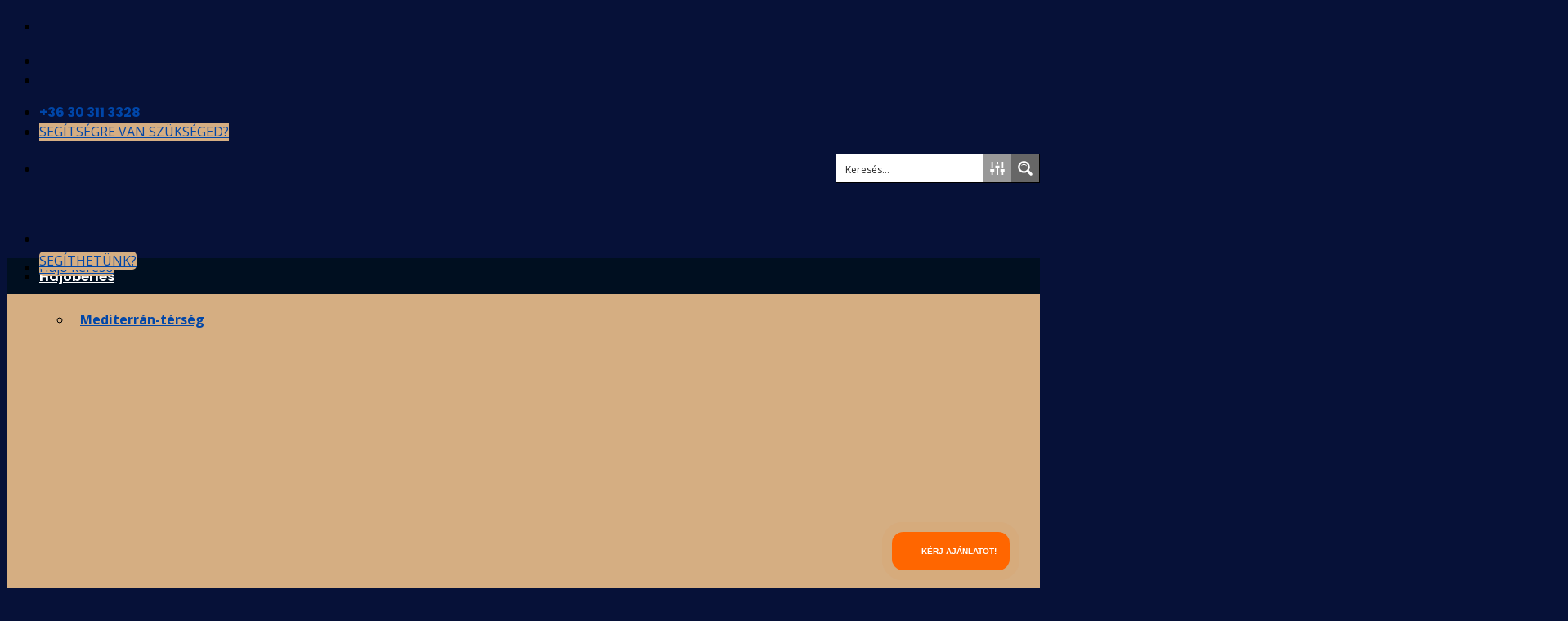

--- FILE ---
content_type: text/html; charset=UTF-8
request_url: https://boattheglobe.hu/hajos-nyaralas
body_size: 45764
content:
<!DOCTYPE html>
<!--[if IE 9 ]> <html lang="hu" class="ie9 loading-site no-js"> <![endif]-->
<!--[if IE 8 ]> <html lang="hu" class="ie8 loading-site no-js"> <![endif]-->
<!--[if (gte IE 9)|!(IE)]><!--><html lang="hu" class="loading-site no-js"> <!--<![endif]-->

<head><script>if(navigator.userAgent.match(/MSIE|Internet Explorer/i)||navigator.userAgent.match(/Trident\/7\..*?rv:11/i)){var href=document.location.href;if(!href.match(/[?&]nowprocket/)){if(href.indexOf("?")==-1){if(href.indexOf("#")==-1){document.location.href=href+"?nowprocket=1"}else{document.location.href=href.replace("#","?nowprocket=1#")}}else{if(href.indexOf("#")==-1){document.location.href=href+"&nowprocket=1"}else{document.location.href=href.replace("#","&nowprocket=1#")}}}}</script><script>class RocketLazyLoadScripts{constructor(){this.v="1.2.3",this.triggerEvents=["keydown","mousedown","mousemove","touchmove","touchstart","touchend","wheel"],this.userEventHandler=this._triggerListener.bind(this),this.touchStartHandler=this._onTouchStart.bind(this),this.touchMoveHandler=this._onTouchMove.bind(this),this.touchEndHandler=this._onTouchEnd.bind(this),this.clickHandler=this._onClick.bind(this),this.interceptedClicks=[],window.addEventListener("pageshow",t=>{this.persisted=t.persisted}),window.addEventListener("DOMContentLoaded",()=>{this._preconnect3rdParties()}),this.delayedScripts={normal:[],async:[],defer:[]},this.trash=[],this.allJQueries=[]}_addUserInteractionListener(t){if(document.hidden){t._triggerListener();return}this.triggerEvents.forEach(e=>window.addEventListener(e,t.userEventHandler,{passive:!0})),window.addEventListener("touchstart",t.touchStartHandler,{passive:!0}),window.addEventListener("mousedown",t.touchStartHandler),document.addEventListener("visibilitychange",t.userEventHandler)}_removeUserInteractionListener(){this.triggerEvents.forEach(t=>window.removeEventListener(t,this.userEventHandler,{passive:!0})),document.removeEventListener("visibilitychange",this.userEventHandler)}_onTouchStart(t){"HTML"!==t.target.tagName&&(window.addEventListener("touchend",this.touchEndHandler),window.addEventListener("mouseup",this.touchEndHandler),window.addEventListener("touchmove",this.touchMoveHandler,{passive:!0}),window.addEventListener("mousemove",this.touchMoveHandler),t.target.addEventListener("click",this.clickHandler),this._renameDOMAttribute(t.target,"onclick","rocket-onclick"),this._pendingClickStarted())}_onTouchMove(t){window.removeEventListener("touchend",this.touchEndHandler),window.removeEventListener("mouseup",this.touchEndHandler),window.removeEventListener("touchmove",this.touchMoveHandler,{passive:!0}),window.removeEventListener("mousemove",this.touchMoveHandler),t.target.removeEventListener("click",this.clickHandler),this._renameDOMAttribute(t.target,"rocket-onclick","onclick"),this._pendingClickFinished()}_onTouchEnd(t){window.removeEventListener("touchend",this.touchEndHandler),window.removeEventListener("mouseup",this.touchEndHandler),window.removeEventListener("touchmove",this.touchMoveHandler,{passive:!0}),window.removeEventListener("mousemove",this.touchMoveHandler)}_onClick(t){t.target.removeEventListener("click",this.clickHandler),this._renameDOMAttribute(t.target,"rocket-onclick","onclick"),this.interceptedClicks.push(t),t.preventDefault(),t.stopPropagation(),t.stopImmediatePropagation(),this._pendingClickFinished()}_replayClicks(){window.removeEventListener("touchstart",this.touchStartHandler,{passive:!0}),window.removeEventListener("mousedown",this.touchStartHandler),this.interceptedClicks.forEach(t=>{t.target.dispatchEvent(new MouseEvent("click",{view:t.view,bubbles:!0,cancelable:!0}))})}_waitForPendingClicks(){return new Promise(t=>{this._isClickPending?this._pendingClickFinished=t:t()})}_pendingClickStarted(){this._isClickPending=!0}_pendingClickFinished(){this._isClickPending=!1}_renameDOMAttribute(t,e,r){t.hasAttribute&&t.hasAttribute(e)&&(event.target.setAttribute(r,event.target.getAttribute(e)),event.target.removeAttribute(e))}_triggerListener(){this._removeUserInteractionListener(this),"loading"===document.readyState?document.addEventListener("DOMContentLoaded",this._loadEverythingNow.bind(this)):this._loadEverythingNow()}_preconnect3rdParties(){let t=[];document.querySelectorAll("script[type=rocketlazyloadscript]").forEach(e=>{if(e.hasAttribute("src")){let r=new URL(e.src).origin;r!==location.origin&&t.push({src:r,crossOrigin:e.crossOrigin||"module"===e.getAttribute("data-rocket-type")})}}),t=[...new Map(t.map(t=>[JSON.stringify(t),t])).values()],this._batchInjectResourceHints(t,"preconnect")}async _loadEverythingNow(){this.lastBreath=Date.now(),this._delayEventListeners(this),this._delayJQueryReady(this),this._handleDocumentWrite(),this._registerAllDelayedScripts(),this._preloadAllScripts(),await this._loadScriptsFromList(this.delayedScripts.normal),await this._loadScriptsFromList(this.delayedScripts.defer),await this._loadScriptsFromList(this.delayedScripts.async);try{await this._triggerDOMContentLoaded(),await this._triggerWindowLoad()}catch(t){console.error(t)}window.dispatchEvent(new Event("rocket-allScriptsLoaded")),this._waitForPendingClicks().then(()=>{this._replayClicks()}),this._emptyTrash()}_registerAllDelayedScripts(){document.querySelectorAll("script[type=rocketlazyloadscript]").forEach(t=>{t.hasAttribute("data-rocket-src")?t.hasAttribute("async")&&!1!==t.async?this.delayedScripts.async.push(t):t.hasAttribute("defer")&&!1!==t.defer||"module"===t.getAttribute("data-rocket-type")?this.delayedScripts.defer.push(t):this.delayedScripts.normal.push(t):this.delayedScripts.normal.push(t)})}async _transformScript(t){return new Promise((await this._littleBreath(),navigator.userAgent.indexOf("Firefox/")>0||""===navigator.vendor)?e=>{let r=document.createElement("script");[...t.attributes].forEach(t=>{let e=t.nodeName;"type"!==e&&("data-rocket-type"===e&&(e="type"),"data-rocket-src"===e&&(e="src"),r.setAttribute(e,t.nodeValue))}),t.text&&(r.text=t.text),r.hasAttribute("src")?(r.addEventListener("load",e),r.addEventListener("error",e)):(r.text=t.text,e());try{t.parentNode.replaceChild(r,t)}catch(i){e()}}:async e=>{function r(){t.setAttribute("data-rocket-status","failed"),e()}try{let i=t.getAttribute("data-rocket-type"),n=t.getAttribute("data-rocket-src");t.text,i?(t.type=i,t.removeAttribute("data-rocket-type")):t.removeAttribute("type"),t.addEventListener("load",function r(){t.setAttribute("data-rocket-status","executed"),e()}),t.addEventListener("error",r),n?(t.removeAttribute("data-rocket-src"),t.src=n):t.src="data:text/javascript;base64,"+window.btoa(unescape(encodeURIComponent(t.text)))}catch(s){r()}})}async _loadScriptsFromList(t){let e=t.shift();return e&&e.isConnected?(await this._transformScript(e),this._loadScriptsFromList(t)):Promise.resolve()}_preloadAllScripts(){this._batchInjectResourceHints([...this.delayedScripts.normal,...this.delayedScripts.defer,...this.delayedScripts.async],"preload")}_batchInjectResourceHints(t,e){var r=document.createDocumentFragment();t.forEach(t=>{let i=t.getAttribute&&t.getAttribute("data-rocket-src")||t.src;if(i){let n=document.createElement("link");n.href=i,n.rel=e,"preconnect"!==e&&(n.as="script"),t.getAttribute&&"module"===t.getAttribute("data-rocket-type")&&(n.crossOrigin=!0),t.crossOrigin&&(n.crossOrigin=t.crossOrigin),t.integrity&&(n.integrity=t.integrity),r.appendChild(n),this.trash.push(n)}}),document.head.appendChild(r)}_delayEventListeners(t){let e={};function r(t,r){!function t(r){!e[r]&&(e[r]={originalFunctions:{add:r.addEventListener,remove:r.removeEventListener},eventsToRewrite:[]},r.addEventListener=function(){arguments[0]=i(arguments[0]),e[r].originalFunctions.add.apply(r,arguments)},r.removeEventListener=function(){arguments[0]=i(arguments[0]),e[r].originalFunctions.remove.apply(r,arguments)});function i(t){return e[r].eventsToRewrite.indexOf(t)>=0?"rocket-"+t:t}}(t),e[t].eventsToRewrite.push(r)}function i(t,e){let r=t[e];Object.defineProperty(t,e,{get:()=>r||function(){},set(i){t["rocket"+e]=r=i}})}r(document,"DOMContentLoaded"),r(window,"DOMContentLoaded"),r(window,"load"),r(window,"pageshow"),r(document,"readystatechange"),i(document,"onreadystatechange"),i(window,"onload"),i(window,"onpageshow")}_delayJQueryReady(t){let e;function r(r){if(r&&r.fn&&!t.allJQueries.includes(r)){r.fn.ready=r.fn.init.prototype.ready=function(e){return t.domReadyFired?e.bind(document)(r):document.addEventListener("rocket-DOMContentLoaded",()=>e.bind(document)(r)),r([])};let i=r.fn.on;r.fn.on=r.fn.init.prototype.on=function(){if(this[0]===window){function t(t){return t.split(" ").map(t=>"load"===t||0===t.indexOf("load.")?"rocket-jquery-load":t).join(" ")}"string"==typeof arguments[0]||arguments[0]instanceof String?arguments[0]=t(arguments[0]):"object"==typeof arguments[0]&&Object.keys(arguments[0]).forEach(e=>{let r=arguments[0][e];delete arguments[0][e],arguments[0][t(e)]=r})}return i.apply(this,arguments),this},t.allJQueries.push(r)}e=r}r(window.jQuery),Object.defineProperty(window,"jQuery",{get:()=>e,set(t){r(t)}})}async _triggerDOMContentLoaded(){this.domReadyFired=!0,await this._littleBreath(),document.dispatchEvent(new Event("rocket-DOMContentLoaded")),await this._littleBreath(),window.dispatchEvent(new Event("rocket-DOMContentLoaded")),await this._littleBreath(),document.dispatchEvent(new Event("rocket-readystatechange")),await this._littleBreath(),document.rocketonreadystatechange&&document.rocketonreadystatechange()}async _triggerWindowLoad(){await this._littleBreath(),window.dispatchEvent(new Event("rocket-load")),await this._littleBreath(),window.rocketonload&&window.rocketonload(),await this._littleBreath(),this.allJQueries.forEach(t=>t(window).trigger("rocket-jquery-load")),await this._littleBreath();let t=new Event("rocket-pageshow");t.persisted=this.persisted,window.dispatchEvent(t),await this._littleBreath(),window.rocketonpageshow&&window.rocketonpageshow({persisted:this.persisted})}_handleDocumentWrite(){let t=new Map;document.write=document.writeln=function(e){let r=document.currentScript;r||console.error("WPRocket unable to document.write this: "+e);let i=document.createRange(),n=r.parentElement,s=t.get(r);void 0===s&&(s=r.nextSibling,t.set(r,s));let a=document.createDocumentFragment();i.setStart(a,0),a.appendChild(i.createContextualFragment(e)),n.insertBefore(a,s)}}async _littleBreath(){Date.now()-this.lastBreath>45&&(await this._requestAnimFrame(),this.lastBreath=Date.now())}async _requestAnimFrame(){return document.hidden?new Promise(t=>setTimeout(t)):new Promise(t=>requestAnimationFrame(t))}_emptyTrash(){this.trash.forEach(t=>t.remove())}static run(){let t=new RocketLazyLoadScripts;t._addUserInteractionListener(t)}}RocketLazyLoadScripts.run();</script>
	<meta charset="UTF-8" />
	<link rel="profile" href="https://gmpg.org/xfn/11" />
	<link rel="pingback" href="https://boattheglobe.hu/xmlrpc.php" />
	<link rel="preload" href="https://boattheglobe.com/wp-content/themes/flatsome/assets/css/icons/fl-icons.woff2" as="font" type="font/woff2" crossorigin="anonymous">

	<script type="rocketlazyloadscript">(function(html){html.className = html.className.replace(/\bno-js\b/,'js')})(document.documentElement);</script>
<meta name='robots' content='index, follow, max-image-preview:large, max-snippet:-1, max-video-preview:-1' />
<meta name="viewport" content="width=device-width, initial-scale=1" />
	<!-- This site is optimized with the Yoast SEO Premium plugin v20.1 (Yoast SEO v20.6) - https://yoast.com/wordpress/plugins/seo/ -->
	<title>Hajós nyaralások, hajós utazások - BoatTheGlobe</title><link rel="preload" as="style" href="https://fonts.googleapis.com/css?family=Roboto%3A400%2C500%7CIndie%20Flower%7COpen%20Sans%3A300%7COpen%20Sans%3A400%7COpen%20Sans%3A700&#038;display=swap" /><link rel="stylesheet" href="https://fonts.googleapis.com/css?family=Roboto%3A400%2C500%7CIndie%20Flower%7COpen%20Sans%3A300%7COpen%20Sans%3A400%7COpen%20Sans%3A700&#038;display=swap" media="print" onload="this.media='all'" /><noscript><link rel="stylesheet" href="https://fonts.googleapis.com/css?family=Roboto%3A400%2C500%7CIndie%20Flower%7COpen%20Sans%3A300%7COpen%20Sans%3A400%7COpen%20Sans%3A700&#038;display=swap" /></noscript>
	<meta name="description" content="Hajós nyaralások: Készen állsz életed kalandjára? A BoatTheGlobe a legjobb megoldást kínálja felhőtlen hajós vakációd megszervezéséhez." />
	<link rel="canonical" href="https://boattheglobe.hu/hajos-nyaralas" />
	<meta property="og:locale" content="hu_HU" />
	<meta property="og:type" content="article" />
	<meta property="og:title" content="Hajós nyaralások, hajós utazások - BoatTheGlobe" />
	<meta property="og:description" content="Hajós nyaralások: Készen állsz életed kalandjára? A BoatTheGlobe a legjobb megoldást kínálja felhőtlen hajós vakációd megszervezéséhez." />
	<meta property="og:url" content="https://boattheglobe.hu/hajos-nyaralas" />
	<meta property="og:site_name" content="Hajó-, yacht- és vitorlás bérlés - BoatTheGlobe" />
	<meta property="article:publisher" content="https://www.facebook.com/boattheglobe" />
	<meta property="article:modified_time" content="2024-02-14T10:32:04+00:00" />
	<meta name="twitter:card" content="summary_large_image" />
	<meta name="twitter:label1" content="Becsült olvasási idő" />
	<meta name="twitter:data1" content="2 perc" />
	<!-- / Yoast SEO Premium plugin. -->


<script type="rocketlazyloadscript" data-rocket-type='application/javascript'>console.log('PixelYourSite Free version 9.4.4');</script>
<link rel='dns-prefetch' href='//cdn.jsdelivr.net' />
<link rel='dns-prefetch' href='//fonts.googleapis.com' />
<link rel='dns-prefetch' href='//fonts.gstatic.com' />
<link href='https://fonts.gstatic.com' crossorigin rel='preconnect' />
<link rel='prefetch' href='https://boattheglobe.hu/wp-content/themes/flatsome/assets/js/flatsome.js?ver=f2c57559524d9813afd4' />
<link rel='prefetch' href='https://boattheglobe.hu/wp-content/themes/flatsome/assets/js/chunk.slider.js?ver=3.17.2' />
<link rel='prefetch' href='https://boattheglobe.hu/wp-content/themes/flatsome/assets/js/chunk.popups.js?ver=3.17.2' />
<link rel='prefetch' href='https://boattheglobe.hu/wp-content/themes/flatsome/assets/js/chunk.tooltips.js?ver=3.17.2' />
<link data-minify="1" rel='stylesheet' id='formidable-css'  href='https://boattheglobe.hu/wp-content/cache/min/1/wp-content/plugins/formidable/css/formidableforms.css?ver=1768393672' type='text/css' media='all' />
<style id='wp-block-library-inline-css' type='text/css'>
:root{--wp-admin-theme-color:#007cba;--wp-admin-theme-color--rgb:0,124,186;--wp-admin-theme-color-darker-10:#006ba1;--wp-admin-theme-color-darker-10--rgb:0,107,161;--wp-admin-theme-color-darker-20:#005a87;--wp-admin-theme-color-darker-20--rgb:0,90,135;--wp-admin-border-width-focus:2px}@media (-webkit-min-device-pixel-ratio:2),(min-resolution:192dpi){:root{--wp-admin-border-width-focus:1.5px}}:root{--wp--preset--font-size--normal:16px;--wp--preset--font-size--huge:42px}:root .has-very-light-gray-background-color{background-color:#eee}:root .has-very-dark-gray-background-color{background-color:#313131}:root .has-very-light-gray-color{color:#eee}:root .has-very-dark-gray-color{color:#313131}:root .has-vivid-green-cyan-to-vivid-cyan-blue-gradient-background{background:linear-gradient(135deg,#00d084,#0693e3)}:root .has-purple-crush-gradient-background{background:linear-gradient(135deg,#34e2e4,#4721fb 50%,#ab1dfe)}:root .has-hazy-dawn-gradient-background{background:linear-gradient(135deg,#faaca8,#dad0ec)}:root .has-subdued-olive-gradient-background{background:linear-gradient(135deg,#fafae1,#67a671)}:root .has-atomic-cream-gradient-background{background:linear-gradient(135deg,#fdd79a,#004a59)}:root .has-nightshade-gradient-background{background:linear-gradient(135deg,#330968,#31cdcf)}:root .has-midnight-gradient-background{background:linear-gradient(135deg,#020381,#2874fc)}.has-regular-font-size{font-size:1em}.has-larger-font-size{font-size:2.625em}.has-normal-font-size{font-size:var(--wp--preset--font-size--normal)}.has-huge-font-size{font-size:var(--wp--preset--font-size--huge)}.has-text-align-center{text-align:center}.has-text-align-left{text-align:left}.has-text-align-right{text-align:right}#end-resizable-editor-section{display:none}.aligncenter{clear:both}.items-justified-left{justify-content:flex-start}.items-justified-center{justify-content:center}.items-justified-right{justify-content:flex-end}.items-justified-space-between{justify-content:space-between}.screen-reader-text{border:0;clip:rect(1px,1px,1px,1px);-webkit-clip-path:inset(50%);clip-path:inset(50%);height:1px;margin:-1px;overflow:hidden;padding:0;position:absolute;width:1px;word-wrap:normal!important}.screen-reader-text:focus{background-color:#ddd;clip:auto!important;-webkit-clip-path:none;clip-path:none;color:#444;display:block;font-size:1em;height:auto;left:5px;line-height:normal;padding:15px 23px 14px;text-decoration:none;top:5px;width:auto;z-index:100000}html :where(.has-border-color),html :where([style*=border-width]){border-style:solid}html :where(img[class*=wp-image-]){height:auto;max-width:100%}
</style>
<link rel='stylesheet' id='kk-star-ratings-css'  href='https://boattheglobe.hu/wp-content/plugins/kk-star-ratings/src/core/public/css/kk-star-ratings.min.css?ver=5.4.3' type='text/css' media='all' />

<link rel='stylesheet' id='waitMeStyleCSS2-css'  href='https://boattheglobe.hu/wp-content/plugins/boat-shortcodes/include/waitMe/waitMe.min.css?ver=6.0.2' type='text/css' media='all' />
<link rel='stylesheet' id='boubleStyleCSS-css'  href='https://boattheglobe.hu/wp-content/plugins/boat-shortcodes/include/bouble/dist/jQuery.tips.min.css?ver=6.0.2' type='text/css' media='all' />
<link rel='stylesheet' id='select2CSS-css'  href='https://boattheglobe.hu/wp-content/plugins/boat-shortcodes/include/css/select2.min.css?ver=6.0.2' type='text/css' media='all' />
<link data-minify="1" rel='stylesheet' id='boat-search-jq-ui-css'  href='https://boattheglobe.hu/wp-content/cache/min/1/wp-content/plugins/boat-shortcodes/include/css/jquery-ui.css?ver=1768393672' type='text/css' media='all' />
<link rel='stylesheet' id='intlTelInput-css'  href='https://boattheglobe.hu/wp-content/plugins/contact-form-7-international-telephone-input/frontend/lib/css/intlTelInput.min.css?ver=6.0.2' type='text/css' media='all' />
<link data-minify="1" rel='stylesheet' id='cf7_tel-css'  href='https://boattheglobe.hu/wp-content/cache/min/1/wp-content/plugins/contact-form-7-international-telephone-input/frontend/lib/css/cf7-tel.css?ver=1768393672' type='text/css' media='all' />
<link data-minify="1" rel='stylesheet' id='contact-form-7-css'  href='https://boattheglobe.hu/wp-content/cache/min/1/wp-content/plugins/contact-form-7/includes/css/styles.css?ver=1768393672' type='text/css' media='all' />
<link data-minify="1" rel='stylesheet' id='jquery-ui-css'  href='https://boattheglobe.hu/wp-content/cache/min/1/wp-content/plugins/wp-register-profile-pro/css/jquery-ui.css?ver=1768393672' type='text/css' media='all' />
<link data-minify="1" rel='stylesheet' id='jquery.ptTimeSelect-css'  href='https://boattheglobe.hu/wp-content/cache/min/1/wp-content/plugins/wp-register-profile-pro/css/jquery.ptTimeSelect.css?ver=1768393672' type='text/css' media='all' />
<link data-minify="1" rel='stylesheet' id='style-register-widget-css'  href='https://boattheglobe.hu/wp-content/cache/min/1/wp-content/plugins/wp-register-profile-pro/css/style-register-widget.css?ver=1768393672' type='text/css' media='all' />
<link rel='stylesheet' id='wpcf7-redirect-script-frontend-css'  href='https://boattheglobe.hu/wp-content/plugins/wpcf7-redirect/build/css/wpcf7-redirect-frontend.min.css?ver=1.1' type='text/css' media='all' />
<link data-minify="1" rel='stylesheet' id='recent-posts-widget-with-thumbnails-public-style-css'  href='https://boattheglobe.hu/wp-content/cache/min/1/wp-content/plugins/recent-posts-widget-with-thumbnails/public.css?ver=1768393672' type='text/css' media='all' />
<link data-minify="1" rel='stylesheet' id='latest-posts-style-css'  href='https://boattheglobe.hu/wp-content/cache/min/1/wp-content/plugins/latest-posts-focus/assets/css/style.css?ver=1768393672' type='text/css' media='all' />
<link data-minify="1" rel='stylesheet' id='flatsome-main-css'  href='https://boattheglobe.hu/wp-content/cache/min/1/wp-content/themes/flatsome/assets/css/flatsome.css?ver=1768393672' type='text/css' media='all' />
<style id='flatsome-main-inline-css' type='text/css'>
@font-face {
				font-family: "fl-icons";
				font-display: block;
				src: url(https://boattheglobe.hu/wp-content/themes/flatsome/assets/css/icons/fl-icons.eot?v=3.17.2);
				src:
					url(https://boattheglobe.hu/wp-content/themes/flatsome/assets/css/icons/fl-icons.eot#iefix?v=3.17.2) format("embedded-opentype"),
					url(https://boattheglobe.hu/wp-content/themes/flatsome/assets/css/icons/fl-icons.woff2?v=3.17.2) format("woff2"),
					url(https://boattheglobe.hu/wp-content/themes/flatsome/assets/css/icons/fl-icons.ttf?v=3.17.2) format("truetype"),
					url(https://boattheglobe.hu/wp-content/themes/flatsome/assets/css/icons/fl-icons.woff?v=3.17.2) format("woff"),
					url(https://boattheglobe.hu/wp-content/themes/flatsome/assets/css/icons/fl-icons.svg?v=3.17.2#fl-icons) format("svg");
			}
</style>
<link data-minify="1" rel='stylesheet' id='flatsome-style-css'  href='https://boattheglobe.hu/wp-content/cache/min/1/wp-content/themes/boattheglobe/style.css?ver=1768393673' type='text/css' media='all' />
<link data-minify="1" rel='stylesheet' id='dashicons-css'  href='https://boattheglobe.hu/wp-content/cache/min/1/wp-includes/css/dashicons.min.css?ver=1768393673' type='text/css' media='all' />
<script type="rocketlazyloadscript" data-rocket-type='text/javascript' data-rocket-src='https://boattheglobe.hu/wp-includes/js/jquery/jquery.min.js?ver=3.6.0' id='jquery-core-js'></script>
<script type="rocketlazyloadscript" data-rocket-type='text/javascript' data-rocket-src='https://boattheglobe.hu/wp-includes/js/jquery/jquery-migrate.min.js?ver=3.3.2' id='jquery-migrate-js'></script>
<script type="rocketlazyloadscript" data-rocket-type='text/javascript' data-rocket-src='https://boattheglobe.hu/wp-content/plugins/boat-shortcodes/include/waitMe/waitMe.min.js?ver=6.0.2' id='waitMeJS-js'></script>
<script type="rocketlazyloadscript" data-rocket-type='text/javascript' data-rocket-src='https://boattheglobe.hu/wp-content/plugins/boat-shortcodes/include/js/pagers1.min.js?ver=6.0.2' id='pager1_0-js'></script>
<script type="rocketlazyloadscript" data-rocket-type='text/javascript' data-rocket-src='https://boattheglobe.hu/wp-content/plugins/boat-shortcodes/include/bouble/dist/jQuery.tips.min.js?ver=6.0.2' id='boundleJs-js'></script>
<script type="rocketlazyloadscript" data-rocket-type='text/javascript' data-rocket-src='https://boattheglobe.hu/wp-content/themes/flatsome/assets/libs/packery.pkgd.min.js?ver=6.0.2' id='boatShortcodes-masonry-js-js'></script>
<script type="rocketlazyloadscript" data-rocket-type='text/javascript' data-rocket-src='https://boattheglobe.hu/wp-content/plugins/boat-shortcodes/include/js/select2.min.js?ver=6.0.2' id='select2JS-js'></script>
<script type="rocketlazyloadscript" data-rocket-type='text/javascript' data-rocket-src='https://boattheglobe.hu/wp-content/plugins/boat-shortcodes/include/js/bg_tel.min.js?ver=1768858805' id='bg_tel-js'></script>
<script type="rocketlazyloadscript" data-rocket-type='text/javascript' data-rocket-src='https://boattheglobe.hu/wp-content/plugins/contact-form-7-international-telephone-input/frontend/lib/js/intlTelInput-jquery.min.js?ver=1768858805' id='intlTelInput-js'></script>
<script type='text/javascript' id='cf7_tel-js-extra'>
/* <![CDATA[ */
var cf7_tel = {"utilsScript":"https:\/\/boattheglobe.hu\/wp-content\/plugins\/contact-form-7-international-telephone-input\/frontend\/lib\/js\/utils.js"};
/* ]]> */
</script>
<script type="rocketlazyloadscript" data-minify="1" data-rocket-type='text/javascript' data-rocket-src='https://boattheglobe.hu/wp-content/cache/min/1/wp-content/plugins/contact-form-7-international-telephone-input/frontend/lib/js/cf7_tel.js?ver=1768393673' id='cf7_tel-js'></script>
<script type="rocketlazyloadscript" data-minify="1" data-rocket-type='text/javascript' data-rocket-src='https://boattheglobe.hu/wp-content/cache/min/1/wp-content/plugins/wp-register-profile-pro/css/jquery.ptTimeSelect.js?ver=1768393673' id='jquery.ptTimeSelect-js'></script>
<script type="rocketlazyloadscript" data-rocket-type='text/javascript' data-rocket-src='https://boattheglobe.hu/wp-content/plugins/wp-register-profile-pro/js/jquery.validate.min.js?ver=6.0.2' id='jquery.validate.min-js'></script>
<script type="rocketlazyloadscript" data-minify="1" data-rocket-type='text/javascript' data-rocket-src='https://boattheglobe.hu/wp-content/cache/min/1/wp-content/plugins/wp-register-profile-pro/js/additional-methods.js?ver=1768393673' id='additional-methods-js'></script>
<script type="rocketlazyloadscript" data-rocket-type='text/javascript' data-rocket-src='https://boattheglobe.hu/wp-content/plugins/pixelyoursite/dist/scripts/jquery.bind-first-0.2.3.min.js?ver=6.0.2' id='jquery-bind-first-js'></script>
<script type="rocketlazyloadscript" data-rocket-type='text/javascript' data-rocket-src='https://boattheglobe.hu/wp-content/plugins/pixelyoursite/dist/scripts/js.cookie-2.1.3.min.js?ver=2.1.3' id='js-cookie-pys-js'></script>
<script type='text/javascript' id='pys-js-extra'>
/* <![CDATA[ */
var pysOptions = {"staticEvents":{"facebook":{"init_event":[{"delay":0,"type":"static","name":"PageView","pixelIds":["604793715077953"],"eventID":"edc4a39e-d227-408e-baba-fd4fabf3c0ce","params":{"page_title":"Haj\u00f3s nyaral\u00e1sok, haj\u00f3s utaz\u00e1sok","post_type":"destination","post_id":8197,"plugin":"PixelYourSite","user_role":"guest","event_url":"boattheglobe.hu\/hajos-nyaralas"},"e_id":"init_event","ids":[],"hasTimeWindow":false,"timeWindow":0,"woo_order":"","edd_order":""}]}},"dynamicEvents":[],"triggerEvents":[],"triggerEventTypes":[],"facebook":{"pixelIds":["604793715077953"],"advancedMatching":{"external_id":"fedbfcfadddfddaacdcaf"},"removeMetadata":false,"contentParams":{"post_type":"destination","post_id":8197,"content_name":"Haj\u00f3s nyaral\u00e1sok, haj\u00f3s utaz\u00e1sok","tags":"","categories":[]},"commentEventEnabled":true,"wooVariableAsSimple":false,"downloadEnabled":true,"formEventEnabled":true,"serverApiEnabled":true,"wooCRSendFromServer":false,"send_external_id":null},"debug":"","siteUrl":"https:\/\/boattheglobe.hu","ajaxUrl":"https:\/\/boattheglobe.hu\/wp-admin\/admin-ajax.php","ajax_event":"a895255bf5","enable_remove_download_url_param":"1","cookie_duration":"7","last_visit_duration":"60","enable_success_send_form":"","ajaxForServerEvent":"1","gdpr":{"ajax_enabled":false,"all_disabled_by_api":false,"facebook_disabled_by_api":false,"analytics_disabled_by_api":false,"google_ads_disabled_by_api":false,"pinterest_disabled_by_api":false,"bing_disabled_by_api":false,"externalID_disabled_by_api":false,"facebook_prior_consent_enabled":true,"analytics_prior_consent_enabled":true,"google_ads_prior_consent_enabled":null,"pinterest_prior_consent_enabled":true,"bing_prior_consent_enabled":true,"cookiebot_integration_enabled":false,"cookiebot_facebook_consent_category":"marketing","cookiebot_analytics_consent_category":"statistics","cookiebot_tiktok_consent_category":"marketing","cookiebot_google_ads_consent_category":null,"cookiebot_pinterest_consent_category":"marketing","cookiebot_bing_consent_category":"marketing","consent_magic_integration_enabled":false,"real_cookie_banner_integration_enabled":false,"cookie_notice_integration_enabled":false,"cookie_law_info_integration_enabled":false},"cookie":{"disabled_all_cookie":false,"disabled_advanced_form_data_cookie":false,"disabled_landing_page_cookie":false,"disabled_first_visit_cookie":false,"disabled_trafficsource_cookie":false,"disabled_utmTerms_cookie":false,"disabled_utmId_cookie":false},"woo":{"enabled":false},"edd":{"enabled":false}};
/* ]]> */
</script>
<script type="rocketlazyloadscript" data-minify="1" data-rocket-type='text/javascript' data-rocket-src='https://boattheglobe.hu/wp-content/cache/min/1/wp-content/plugins/pixelyoursite/dist/scripts/public.js?ver=1768393673' id='pys-js'></script>
<link rel="https://api.w.org/" href="https://boattheglobe.hu/wp-json/" /><link rel="EditURI" type="application/rsd+xml" title="RSD" href="https://boattheglobe.hu/xmlrpc.php?rsd" />
<link rel="wlwmanifest" type="application/wlwmanifest+xml" href="https://boattheglobe.hu/wp-includes/wlwmanifest.xml" /> 
<meta name="generator" content="WordPress 6.0.2" />
<link rel='shortlink' href='https://boattheglobe.hu/?p=8197' />
<link rel="alternate" type="application/json+oembed" href="https://boattheglobe.hu/wp-json/oembed/1.0/embed?url=https%3A%2F%2Fboattheglobe.hu%2Fhajos-nyaralas" />
<link rel="alternate" type="text/xml+oembed" href="https://boattheglobe.hu/wp-json/oembed/1.0/embed?url=https%3A%2F%2Fboattheglobe.hu%2Fhajos-nyaralas&#038;format=xml" />
<script type="application/ld+json">{
    "@context": "https://schema.org/",
    "@type": "Product",
    "name": "Hajós nyaralások, hajós utazások",
    "aggregateRating": {
        "@type": "AggregateRating",
        "ratingValue": "4.8",
        "bestRating": "5",
        "ratingCount": "464"
    }
}</script><meta property="og:image" content="" /><script type="rocketlazyloadscript">document.documentElement.className += " js";</script>
    <script type="rocketlazyloadscript">
        document.addEventListener('DOMContentLoaded', function() {
            // Keresd meg a widget címeket és cseréld le az h4-et h2-re
            const widgetTitles = document.querySelectorAll('#secondary .widget-title');
            widgetTitles.forEach(function(title) {
                const newH2 = document.createElement('h2');
                newH2.innerHTML = title.innerHTML; // Megtartjuk a cím tartalmát
                title.parentNode.replaceChild(newH2, title); // Kicseréljük a h4-et h2-re
            });
        });
    </script>
    <link data-minify="1" rel="stylesheet" href="https://boattheglobe.hu/wp-content/cache/min/1/releases/v5.7.1/css/all.css?ver=1768393673" crossorigin="anonymous">
 
<script type="rocketlazyloadscript" data-rocket-src="https://kit.fontawesome.com/9eb0763a54.js" crossorigin="anonymous"></script>


<!-- Global site tag (gtag.js) - Google Analytics -->
<script type="rocketlazyloadscript" async data-rocket-src="https://www.googletagmanager.com/gtag/js?id=G-6G24VGJX8B"></script>
<script type="rocketlazyloadscript">
  window.dataLayer = window.dataLayer || [];
  function gtag(){dataLayer.push(arguments);}
  gtag('js', new Date());

  gtag('config', 'G-6G24VGJX8B');
</script>
<link rel="preload" href="https://boattheglobe.hu/wp-content/themes/flatsome/assets/css/icons/fl-icons.woff2" as="font" crossorigin="anonymous">

<!-- Google Tag Manager -->
<script type="rocketlazyloadscript">(function(w,d,s,l,i){w[l]=w[l]||[];w[l].push({'gtm.start':
new Date().getTime(),event:'gtm.js'});var f=d.getElementsByTagName(s)[0],
j=d.createElement(s),dl=l!='dataLayer'?'&l='+l:'';j.async=true;j.src=
'https://www.googletagmanager.com/gtm.js?id='+i+dl;f.parentNode.insertBefore(j,f);
})(window,document,'script','dataLayer','GTM-PXXRG9K');</script>
<!-- End Google Tag Manager -->


<meta name="referrer" content="strict-origin-when-cross-origin">

<script type="rocketlazyloadscript" defer async data-rocket-src='https://cdn.trustindex.io/loader-cert.js?5ea834454a56783b200601c7b2d'></script>                
                            <style type="text/css">
                <!--
                @font-face {
                    font-family: 'asppsicons2';
                    src: url('https://boattheglobe.hu/wp-content/plugins/ajax-search-pro/css/fonts/icons/icons2.eot');
                    src: url('https://boattheglobe.hu/wp-content/plugins/ajax-search-pro/css/fonts/icons/icons2.eot?#iefix') format('embedded-opentype'),
                    url('https://boattheglobe.hu/wp-content/plugins/ajax-search-pro/css/fonts/icons/icons2.woff2') format('woff2'),
                    url('https://boattheglobe.hu/wp-content/plugins/ajax-search-pro/css/fonts/icons/icons2.woff') format('woff'),
                    url('https://boattheglobe.hu/wp-content/plugins/ajax-search-pro/css/fonts/icons/icons2.ttf') format('truetype'),
                    url('https://boattheglobe.hu/wp-content/plugins/ajax-search-pro/css/fonts/icons/icons2.svg#icons') format('svg');
                    font-weight: normal;
                    font-style: normal;
                }
                @keyframes aspAnFadeIn{0%{opacity:0}50%{opacity:0.6}100%{opacity:1}}@-webkit-keyframes aspAnFadeIn{0%{opacity:0}50%{opacity:0.6}100%{opacity:1}}@keyframes aspAnFadeOut{0%{opacity:1}50%{opacity:0.6}100%{opacity:0}}@-webkit-keyframes aspAnFadeOut{0%{opacity:1}50%{opacity:0.6}100%{opacity:0}}@keyframes aspAnFadeInDrop{0%{opacity:0;transform:translate(0,-50px)}100%{opacity:1;transform:translate(0,0)}}@-webkit-keyframes aspAnFadeInDrop{0%{opacity:0;transform:translate(0,-50px);-webkit-transform:translate(0,-50px)}100%{opacity:1;transform:translate(0,0);-webkit-transform:translate(0,0)}}@keyframes aspAnFadeOutDrop{0%{opacity:1;transform:translate(0,0);-webkit-transform:translate(0,0)}100%{opacity:0;transform:translate(0,-50px);-webkit-transform:translate(0,-50px)}}@-webkit-keyframes aspAnFadeOutDrop{0%{opacity:1;transform:translate(0,0);-webkit-transform:translate(0,0)}100%{opacity:0;transform:translate(0,-50px);-webkit-transform:translate(0,-50px)}}div.ajaxsearchpro.asp_an_fadeIn,div.ajaxsearchpro.asp_an_fadeOut,div.ajaxsearchpro.asp_an_fadeInDrop,div.ajaxsearchpro.asp_an_fadeOutDrop{-webkit-animation-duration:100ms;animation-duration:100ms;-webkit-animation-fill-mode:forwards;animation-fill-mode:forwards}.asp_an_fadeIn,div.ajaxsearchpro.asp_an_fadeIn{animation-name:aspAnFadeIn;-webkit-animation-name:aspAnFadeIn}.asp_an_fadeOut,div.ajaxsearchpro.asp_an_fadeOut{animation-name:aspAnFadeOut;-webkit-animation-name:aspAnFadeOut}div.ajaxsearchpro.asp_an_fadeInDrop{animation-name:aspAnFadeInDrop;-webkit-animation-name:aspAnFadeInDrop}div.ajaxsearchpro.asp_an_fadeOutDrop{animation-name:aspAnFadeOutDrop;-webkit-animation-name:aspAnFadeOutDrop}div.ajaxsearchpro.asp_main_container{transition:width 130ms linear;-webkit-transition:width 130ms linear}div.asp_w.ajaxsearchpro,div.asp_w.asp_r,div.asp_w.asp_s,div.asp_w.asp_sb,div.asp_w.asp_sb *{-webkit-box-sizing:content-box;-moz-box-sizing:content-box;-ms-box-sizing:content-box;-o-box-sizing:content-box;box-sizing:content-box;padding:0;margin:0;border:0;border-radius:0;text-transform:none;text-shadow:none;box-shadow:none;text-decoration:none;text-align:left;text-indent:initial;letter-spacing:normal}div.asp_w.ajaxsearchpro{-webkit-box-sizing:border-box;-moz-box-sizing:border-box;-ms-box-sizing:border-box;-o-box-sizing:border-box;box-sizing:border-box}div.asp_w.asp_r,div.asp_w.asp_r *{-webkit-touch-callout:none;-webkit-user-select:none;-khtml-user-select:none;-moz-user-select:none;-ms-user-select:none;user-select:none}div.asp_w.ajaxsearchpro input[type=text]::-ms-clear{display:none;width :0;height:0}div.asp_w.ajaxsearchpro input[type=text]::-ms-reveal{display:none;width :0;height:0}div.asp_w.ajaxsearchpro input[type="search"]::-webkit-search-decoration,div.asp_w.ajaxsearchpro input[type="search"]::-webkit-search-cancel-button,div.asp_w.ajaxsearchpro input[type="search"]::-webkit-search-results-button,div.asp_w.ajaxsearchpro input[type="search"]::-webkit-search-results-decoration{display:none}div.asp_w.ajaxsearchpro input[type="search"]{-webkit-appearance:textfield !important}.clear{clear:both}.asp_clear{clear:both !important;margin:0 !important;padding:0 !important;width:auto !important;height:0 !important}.hiddend{display:none !important}div.asp_w.ajaxsearchpro{width:100%;height:auto;border-radius:0;background:rgba(255,255,255,0);overflow:hidden}div.asp_w.ajaxsearchpro.asp_non_compact{min-width:140px}#asp_absolute_overlay{width:0;height:0;position:fixed;text-align:center;background:rgba(255,255,255,0.5);top:0;left:0;display:block;z-index:0;opacity:0;transition:opacity 200ms linear;-webkit-transition:opacity 200ms linear}div.asp_m.ajaxsearchpro .proinput input:before,div.asp_m.ajaxsearchpro .proinput input:after,div.asp_m.ajaxsearchpro .proinput form:before,div.asp_m.ajaxsearchpro .proinput form:after{display:none}div.asp_w.ajaxsearchpro textarea:focus,div.asp_w.ajaxsearchpro input:focus{outline:none}div.asp_m.ajaxsearchpro .probox .proinput input::-ms-clear{display:none}div.asp_m.ajaxsearchpro .probox{width:auto;border-radius:5px;background:#FFF;overflow:hidden;border:1px solid #FFF;box-shadow:1px 0 3px #CCC inset;display:-webkit-flex;display:flex;-webkit-flex-direction:row;flex-direction:row;direction:ltr;align-items:stretch}div.asp_m.ajaxsearchpro .probox .proinput{width:1px;height:100%;margin:0 0 0 10px;padding:0 5px;float:left;box-shadow:none;position:relative;flex:1 1 auto;-webkit-flex:1 1 auto;z-index:0}div.asp_m.ajaxsearchpro .probox .proinput form{height:100%;margin:0 !important;padding:0 !important}div.asp_m.ajaxsearchpro .probox .proinput input{height:100%;width:100%;border:0;background:transparent;width:auto;box-shadow:none;margin:-1px;padding:0;left:0;padding-top:2px;min-width:120px}div.asp_m.ajaxsearchpro .probox .proinput input.autocomplete{border:0;background:transparent;width:100%;box-shadow:none;margin:0;padding:0;left:0}div.asp_m.ajaxsearchpro .probox .proinput.iepaddingfix{padding-top:0}div.asp_m.ajaxsearchpro .probox .proloading,div.asp_m.ajaxsearchpro .probox .proclose,div.asp_m.ajaxsearchpro .probox .promagnifier,div.asp_m.ajaxsearchpro .probox .prosettings{width:20px;height:20px;background:none;background-size:20px 20px;float:right;box-shadow:none;margin:0;padding:0;text-align:center;z-index:1}div.asp_m.ajaxsearchpro .probox .proloading,div.asp_m.ajaxsearchpro .probox .proclose{background-position:center center;display:none;background-size:auto;background-repeat:no-repeat;background-color:transparent}div.asp_m.ajaxsearchpro .probox .proloading{padding:2px;box-sizing:border-box}div.asp_m.ajaxsearchpro .probox .proclose{position:relative;cursor:pointer;z-index:2}div.asp_m.ajaxsearchpro .probox .promagnifier .innericon,div.asp_m.ajaxsearchpro .probox .prosettings .innericon,div.asp_m.ajaxsearchpro .probox .proclose .innericon{background-size:20px 20px;background-position:center center;background-repeat:no-repeat;background-color:transparent;width:100%;height:100%;line-height:initial;text-align:center;overflow:hidden}div.asp_m.ajaxsearchpro .probox .promagnifier .innericon svg,div.asp_m.ajaxsearchpro .probox .prosettings .innericon svg,div.asp_m.ajaxsearchpro .probox .proloading svg{height:100%;width:22px;vertical-align:baseline;display:inline-block}div.asp_m.ajaxsearchpro.asp_msie .probox .proloading .asp_loader{height:0;width:0;display:none !important}div.asp_m.ajaxsearchpro .probox .proclose svg{background:#333;border-radius:50%;position:absolute;top:50%;width:20px;height:20px;margin-top:-10px;left:50%;margin-left:-10px;fill:#fefefe;padding:4px;box-sizing:border-box;box-shadow:0 0 0 2px rgba(255,255,255,0.9)}.opacityOne{opacity:1}.opacityZero{opacity:0}div.asp_w.asp_s [disabled].noUi-connect,div.asp_w.asp_s [disabled] .noUi-connect{background:#B8B8B8}div.asp_w.asp_s [disabled] .noUi-handle{cursor:not-allowed}div.asp_w.asp_r p.showmore{display:none;margin:5px 0}div.asp_w.asp_r.asp_more_res_loading p.showmore a,div.asp_w.asp_r.asp_more_res_loading p.showmore a span{color:transparent !important}@-webkit-keyframes shm-rot-simple{0%{-webkit-transform:rotate(0deg);transform:rotate(0deg);opacity:1}50%{-webkit-transform:rotate(180deg);transform:rotate(180deg);opacity:0.85}100%{-webkit-transform:rotate(360deg);transform:rotate(360deg);opacity:1}}@keyframes shm-rot-simple{0%{-webkit-transform:rotate(0deg);transform:rotate(0deg);opacity:1}50%{-webkit-transform:rotate(180deg);transform:rotate(180deg);opacity:0.85}100%{-webkit-transform:rotate(360deg);transform:rotate(360deg);opacity:1}}div.asp_w.asp_r div.asp_showmore_container{position:relative}div.asp_w.asp_r. div.asp_moreres_loader{display:none;position:absolute;width:100%;height:100%;top:0;left:0;background:rgba(255,255,255,0.2)}div.asp_w.asp_r.asp_more_res_loading div.asp_moreres_loader{display:block !important}div.asp_w.asp_r div.asp_moreres_loader-inner{height:24px;width:24px;animation:shm-rot-simple 0.8s infinite linear;-webkit-animation:shm-rot-simple 0.8s infinite linear;border:4px solid #353535;border-right-color:transparent;border-radius:50%;box-sizing:border-box;position:absolute;top:50%;margin:-12px auto auto -12px;left:50%}div.asp_hidden_data,div.asp_hidden_data *{display:none}div.asp_w.asp_r{display:none}div.asp_w.asp_r *{text-decoration:none;text-shadow:none}div.asp_w.asp_r .results{overflow:hidden;width:auto;height:0;margin:0;padding:0}div.asp_w.asp_r .results .asp_nores{overflow:hidden;width:100%;height:auto;line-height:initial;text-align:center;margin:0;background:#FFF;padding:10px 3px;color:#222}div.asp_w.asp_r .results .item{overflow:hidden;width:auto;margin:0;padding:3px;position:relative;background:#f4f4f4;border-left:1px solid rgba(255,255,255,0.6);border-right:1px solid rgba(255,255,255,0.4)}div.asp_w.asp_r .results .item,div.asp_w.asp_r .results .asp_group_header{animation-delay:0s;animation-duration:0.5s;animation-fill-mode:both;animation-timing-function:ease;backface-visibility:hidden;-webkit-animation-delay:0s;-webkit-animation-duration:0.5s;-webkit-animation-fill-mode:both;-webkit-animation-timing-function:ease;-webkit-backface-visibility:hidden}div.asp_w.asp_r .results .item .asp_image{overflow:hidden;background:transparent;padding:0;float:left;background-position:center;background-size:cover;position:relative}div.asp_w.asp_r .results .asp_image canvas{display:none}div.asp_w.asp_r .results .asp_image .asp_item_canvas{position:absolute;top:0;left:0;right:0;bottom:0;margin:0;width:100%;height:100%;z-index:1;display:block;opacity:1;background-position:inherit;background-size:inherit;transition:opacity 0.5s}div.asp_w.asp_r .results .item:hover .asp_image .asp_item_canvas,div.asp_w.asp_r .results figure:hover .asp_image .asp_item_canvas{opacity:0}div.asp_w.asp_r a.asp_res_image_url,div.asp_w.asp_r a.asp_res_image_url:hover,div.asp_w.asp_r a.asp_res_image_url:focus,div.asp_w.asp_r a.asp_res_image_url:active{box-shadow:none !important;border:none !important;margin:0 !important;padding:0 !important;display:inline !important}div.asp_w.asp_r .results .item .asp_image_auto{width:auto !important;height:auto !important}div.asp_w.asp_r .results .item .asp_image img{width:100%;height:100%}div.asp_w.asp_r .results a span.overlap{position:absolute;width:100%;height:100%;top:0;left:0;z-index:1}div.asp_w.asp_r .resdrg{height:auto}div.asp_w.ajaxsearchpro .asp_group_header:first-of-type{margin:0 0 -3px !important}div.asp_w.asp_r.vertical .results .item:first-child{border-radius:0}div.asp_w.asp_r.vertical .results .item:last-child{border-radius:0;margin-bottom:0}div.asp_w.asp_r.vertical .results .item:last-child:after{height:0;margin:0;width:0}div.asp_w.asp_s.searchsettings{width:auto;height:auto;position:absolute;display:none;z-index:11001;border-radius:0 0 3px 3px;visibility:hidden;opacity:0;overflow:visible}div.asp_w.asp_sb.searchsettings{display:none;visibility:hidden;direction:ltr;overflow:visible;position:relative;z-index:1}div.asp_w.asp_s.searchsettings form,div.asp_w.asp_sb.searchsettings form{display:flex;flex-wrap:wrap;margin:0 0 12px 0 !important;padding:0 !important}div.asp_w.asp_s.searchsettings .asp_option_inner,div.asp_w.asp_sb.searchsettings .asp_option_inner,div.asp_w.asp_sb.searchsettings input[type='text']{margin:2px 10px 0 10px;*padding-bottom:10px}div.asp_w.asp_s.searchsettings input[type='text']:not(.asp_select2-search__field),div.asp_w.asp_sb.searchsettings input[type='text']:not(.asp_select2-search__field){width:86% !important;padding:8px 6px !important;margin:0 0 0 10px !important;background-color:#FAFAFA !important;font-size:13px;border:none !important;line-height:17px;height:20px}div.asp_w.asp_s.searchsettings.ie78 .asp_option_inner,div.asp_w.asp_sb.searchsettings.ie78 .asp_option_inner{margin-bottom:0 !important;padding-bottom:0 !important}div.asp_w.asp_s.searchsettings div.asp_option_label,div.asp_w.asp_sb.searchsettings div.asp_option_label{font-size:14px;line-height:20px !important;margin:0;width:150px;text-shadow:none;padding:0;min-height:20px;border:none;background:transparent;float:none;-webkit-touch-callout:none;-webkit-user-select:none;-moz-user-select:none;-ms-user-select:none;user-select:none}div.asp_w.asp_s.searchsettings .asp_label,div.asp_w.asp_sb.searchsettings .asp_label{line-height:24px !important;vertical-align:middle;display:inline-block;cursor:pointer}div.asp_w.asp_s.searchsettings input[type=radio],div.asp_w.asp_sb.searchsettings input[type=radio]{vertical-align:middle;margin:0 6px 0 17px;display:inline-block;appearance:normal;-moz-appearance:normal;-webkit-appearance:radio}div.asp_w.asp_s.searchsettings .asp_option_inner input[type=checkbox],div.asp_w.asp_sb.searchsettings .asp_option_inner input[type=checkbox]{display:none !important}div.asp_w.asp_s.searchsettings.ie78 .asp_option_inner input[type=checkbox],div.asp_w.asp_sb.searchsettings.ie78 .asp_option_inner input[type=checkbox]{display:block}div.asp_w.asp_s.searchsettings.ie78 div.asp_option_label,div.asp_w.asp_sb.searchsettings.ie78 div.asp_option_label{float:right !important}div.asp_w.asp_s.searchsettings .asp_option_inner,div.asp_w.asp_sb.searchsettings .asp_option_inner{width:17px;height:17px;position:relative;flex-grow:0;-webkit-flex-grow:0;flex-shrink:0;-webkit-flex-shrink:0}div.asp_w.asp_sb.searchsettings .asp_option_inner{border-radius:3px;background:rgb(66,66,66);box-shadow:none}div.asp_w.asp_s.searchsettings .asp_option_inner label,div.asp_w.asp_sb.searchsettings .asp_option_inner label{cursor:pointer;position:absolute;width:17px;height:17px;top:0;padding:0;border-radius:2px;box-shadow:none;font-size:0 !important;color:rgba(0,0,0,0)}div.asp_w.asp_s.searchsettings.ie78 .asp_option_inner label,div.asp_w.asp_sb.searchsettings.ie78 .asp_option_inner label{display:none}div.asp_w.asp_s.searchsettings .asp_option_inner label:before,div.asp_w.asp_sb.searchsettings .asp_option_inner label:before{display:none !important}div.asp_w.asp_s.searchsettings .asp_option_inner label:after,div.asp_w.asp_sb.searchsettings .asp_option_inner label:after{opacity:0;font-family:'asppsicons2';content:"\e800";background:transparent;border-top:none;border-right:none;box-sizing:content-box;height:100%;width:100%;padding:0 !important;position:absolute;top:0;left:0}div.asp_w.asp_s.searchsettings.ie78 .asp_option_inner label:after,div.asp_w.asp_sb.searchsettings.ie78 .asp_option_inner label:after{display:none}div.asp_w.asp_s.searchsettings .asp_option_inner label:hover::after,div.asp_w.asp_sb.searchsettings .asp_option_inner label:hover::after{opacity:0.3}div.asp_w.asp_s.searchsettings .asp_option_inner input[type=checkbox]:checked ~ label:after,div.asp_w.asp_sb.searchsettings .asp_option_inner input[type=checkbox]:checked ~ label:after{opacity:1}div.asp_w.asp_sb.searchsettings span.checked ~ label:after,div.asp_w.asp_s.searchsettings span.checked ~ label:after{opacity:1 !important}div.asp_w.asp_s.searchsettings fieldset,div.asp_w.asp_sb.searchsettings fieldset{position:relative;float:left}div.asp_w.asp_s.searchsettings fieldset,div.asp_w.asp_sb.searchsettings fieldset{background:transparent;font-size:.9em;margin:12px 0 0 !important;padding:0 !important;width:200px;min-width:200px}div.asp_w.asp_sb.searchsettings fieldset:last-child{margin:5px 0 0 !important}div.asp_w.asp_sb.searchsettings fieldset{margin:10px 0 0}div.asp_w.asp_sb.searchsettings fieldset legend{padding:0 0 0 10px;margin:0;font-weight:normal;font-size:13px}div.asp_w.asp_sb.searchsettings .asp_option,div.asp_w.asp_s.searchsettings .asp_option{display:flex;flex-direction:row;-webkit-flex-direction:row;align-items:flex-start;margin:0 0 10px 0;cursor:pointer}div.asp_w.asp_s.searchsettings .asp_option.asp-o-last,div.asp_w.asp_s.searchsettings .asp_option:last-child{margin-bottom:0}div.asp_w.asp_s.searchsettings fieldset .asp_option,div.asp_w.asp_s.searchsettings fieldset .asp_option_cat,div.asp_w.asp_sb.searchsettings fieldset .asp_option,div.asp_w.asp_sb.searchsettings fieldset .asp_option_cat{width:auto;max-width:none}div.asp_w.asp_s.searchsettings fieldset .asp_option_cat_level-1,div.asp_w.asp_sb.searchsettings fieldset .asp_option_cat_level-1{margin-left:12px}div.asp_w.asp_s.searchsettings fieldset .asp_option_cat_level-2,div.asp_w.asp_sb.searchsettings fieldset .asp_option_cat_level-2{margin-left:24px}div.asp_w.asp_s.searchsettings fieldset .asp_option_cat_level-3,div.asp_w.asp_sb.searchsettings fieldset .asp_option_cat_level-3{margin-left:36px}div.asp_w.asp_s.searchsettings fieldset div.asp_option_label,div.asp_w.asp_sb.searchsettings fieldset div.asp_option_label{width:70%;display:block}div.asp_w.asp_s.searchsettings fieldset div.asp_option_label{width:auto;display:block;box-sizing:border-box}div.asp_w.asp_s.searchsettings fieldset .asp_option_cat_level-2 div.asp_option_label{padding-right:12px}div.asp_w.asp_s.searchsettings fieldset .asp_option_cat_level-3 div.asp_option_label{padding-right:24px}div.asp_w.asp_s select,div.asp_w.asp_sb select{width:100%;max-width:100%;border-radius:0;padding:5px !important;background:#f9f9f9;background-clip:padding-box;-webkit-box-shadow:none;box-shadow:none;margin:0;border:none;color:#111;margin-bottom:0 !important;box-sizing:border-box;line-height:initial;outline:none !important;font-family:Roboto,Helvetica;font-size:14px;height:34px;min-height:unset !important}div.asp_w.asp_s select[multiple],div.asp_w.asp_sb select[multiple]{background:#fff}div.asp_w.asp_s select:not([multiple]),div.asp_w.asp_sb select:not([multiple]){overflow:hidden !important}.asp_two_column{margin:8px 0 12px 0}.asp_two_column .asp_two_column_first,.asp_two_column .asp_two_column_last{width:48%;padding:1% 2% 1% 0;float:left;box-sizing:content-box}.asp_two_column .asp_two_column_last{padding:1% 0 1% 2%}.asp_shortcodes_container{display:-webkit-flex;display:flex;-webkit-flex-wrap:wrap;flex-wrap:wrap;margin:-10px 0 12px -10px;box-sizing:border-box}.asp_shortcodes_container .asp_shortcode_column{-webkit-flex-grow:0;flex-grow:0;-webkit-flex-shrink:1;flex-shrink:1;min-width:120px;padding:10px 0 0 10px;flex-basis:33%;-webkit-flex-basis:33%;box-sizing:border-box}div.ajaxsearchpro.searchsettings fieldset.asp_custom_f{margin-top:9px}div.ajaxsearchpro.searchsettings fieldset legend{margin-bottom:8px !important;-webkit-touch-callout:none;-webkit-user-select:none;-moz-user-select:none;-ms-user-select:none;user-select:none}div.ajaxsearchpro.searchsettings fieldset legend + div.asp_option_inner{margin-top:0 !important}div.ajaxsearchpro.searchsettings .asp_sett_scroll>.asp_option_cat:first-child>.asp_option_inner{margin-top:0 !important}div.ajaxsearchpro.searchsettings fieldset .asp_select_single,div.ajaxsearchpro.searchsettings fieldset .asp_select_multiple{padding:0 10px}p.asp-try{color:#555;font-size:14px;margin-top:5px;line-height:28px;font-weight:300;visibility:hidden}p.asp-try a{color:#FFB556;margin-left:10px;cursor:pointer;display:inline-block}[data-asp_simplebar]{position:relative;flex-direction:column;flex-wrap:wrap;justify-content:flex-start;align-content:flex-start;align-items:flex-start}.asp_simplebar-wrapper{overflow:hidden;width:inherit;height:inherit;max-width:inherit;max-height:inherit}.asp_simplebar-mask{direction:inherit;position:absolute;overflow:hidden;padding:0;margin:0;left:0;top:0;bottom:0;right:0;width:auto !important;height:auto !important;z-index:0}.asp_simplebar-offset{direction:inherit !important;box-sizing:inherit !important;resize:none !important;position:absolute;top:0;left:0;bottom:0;right:0;padding:0;margin:0;-webkit-overflow-scrolling:touch}.asp_simplebar-content-wrapper{direction:inherit;box-sizing:border-box !important;position:relative;display:block;height:100%;width:auto;visibility:visible;max-width:100%;max-height:100%;scrollbar-width:none}.asp_simplebar-content-wrapper::-webkit-scrollbar,.asp_simplebar-hide-scrollbar::-webkit-scrollbar{display:none}.asp_simplebar-content:before,.asp_simplebar-content:after{content:' ';display:table}.asp_simplebar-placeholder{max-height:100%;max-width:100%;width:100%;pointer-events:none}.asp_simplebar-height-auto-observer-wrapper{box-sizing:inherit !important;height:100%;width:100%;max-width:1px;position:relative;float:left;max-height:1px;overflow:hidden;z-index:-1;padding:0;margin:0;pointer-events:none;flex-grow:inherit;flex-shrink:0;flex-basis:0}.asp_simplebar-height-auto-observer{box-sizing:inherit;display:block;opacity:0;position:absolute;top:0;left:0;height:1000%;width:1000%;min-height:1px;min-width:1px;overflow:hidden;pointer-events:none;z-index:-1}.asp_simplebar-track{z-index:1;position:absolute;right:0;bottom:0;pointer-events:none;overflow:hidden}[data-asp_simplebar].asp_simplebar-dragging .asp_simplebar-content{pointer-events:none;user-select:none;-webkit-user-select:none}[data-asp_simplebar].asp_simplebar-dragging .asp_simplebar-track{pointer-events:all}.asp_simplebar-scrollbar{position:absolute;right:2px;width:7px;min-height:10px}.asp_simplebar-scrollbar:before{position:absolute;content:'';background:rgba(0,0,0,0.5);border-radius:7px;left:0;right:0;opacity:0;transition:opacity 0.2s linear}.asp_simplebar-scrollbar.asp_simplebar-visible:before{opacity:1;transition:opacity 0s linear}.asp_simplebar-track.asp_simplebar-vertical{top:0;width:11px;margin-top:4px !important;margin-bottom:4px !important}.asp_simplebar-track.asp_simplebar-vertical .asp_simplebar-scrollbar:before{top:2px;bottom:2px}.asp_simplebar-track.asp_simplebar-horizontal{left:0;height:11px;margin-left:12px !important;margin-right:12px !important}.asp_simplebar-track.asp_simplebar-horizontal .asp_simplebar-scrollbar:before{height:100%;left:2px;right:2px}.asp_simplebar-track.asp_simplebar-horizontal .asp_simplebar-scrollbar{right:auto;left:0;top:2px;height:7px;min-height:0;min-width:10px;width:auto}[data-asp_simplebar-direction='rtl'] .asp_simplebar-track.asp_simplebar-vertical{right:auto;left:0}.hs-dummy-scrollbar-size{direction:rtl;position:fixed;opacity:0;visibility:hidden;height:500px;width:500px;overflow-y:hidden;overflow-x:scroll}.asp_simplebar-hide-scrollbar{position:fixed;left:0;visibility:hidden;overflow-y:scroll;scrollbar-width:none}.rtl .asp_content,.rtl .asp_nores,.rtl .asp_content *,.rtl .asp_nores *,.rtl .searchsettings form{text-align:right !important;direction:rtl !important}.rtl .asp_nores>*{display:inline-block}.rtl .searchsettings .asp_option{flex-direction:row-reverse !important;-webkit-flex-direction:row-reverse !important}.rtl .asp_option{direction:ltr}.rtl .asp_label,.rtl .asp_option div.asp_option_label{text-align:right !important}.rtl .asp_label{max-width:1000px !important;width:100%;direction:rtl !important}.rtl .asp_label input[type=radio]{margin:0 0 0 6px !important}.rtl .asp_option_cat_level-0 div.asp_option_label{font-weight:bold !important}.rtl fieldset .asp_option_cat_level-1{margin-right:12px !important;margin-left:0}.rtl fieldset .asp_option_cat_level-2{margin-right:24px !important;margin-left:0}.rtl fieldset .asp_option_cat_level-3{margin-right:36px !important;margin-left:0}.rtl .searchsettings legend{text-align:right !important;display:block;width:100%}.rtl .searchsettings input[type=text],.rtl .searchsettings select{direction:rtl !important;text-align:right !important}.rtl div.asp_w.asp_s.searchsettings form,.rtl div.asp_w.asp_sb.searchsettings form{flex-direction:row-reverse !important}.rtl div.horizontal.asp_r div.item{float:right !important}.rtl p.asp-try{direction:rtl;text-align:right;margin-right:10px;width:auto !important}.asp_arrow_box{position:absolute;background:#444;padding:12px;color:white;border-radius:4px;font-size:14px;max-width:240px;display:none;z-index:99999999999999999}.asp_arrow_box:after{top:100%;left:50%;border:solid transparent;content:" ";height:0;width:0;position:absolute;pointer-events:none;border-color:transparent;border-top-color:#444;border-width:6px;margin-left:-6px}.asp_arrow_box.asp_arrow_box_bottom:after{bottom:100%;top:unset;border-bottom-color:#444;border-top-color:transparent}.asp_elementor_nores{text-align:center}div[id*='ajaxsearchpro1_'] div.asp_loader,div[id*='ajaxsearchpro1_'] div.asp_loader *{box-sizing:border-box !important;margin:0;padding:0;box-shadow:none}div[id*='ajaxsearchpro1_'] div.asp_loader{box-sizing:border-box;display:flex;flex:0 1 auto;flex-direction:column;flex-grow:0;flex-shrink:0;flex-basis:28px;max-width:100%;max-height:100%;align-items:center;justify-content:center}div[id*='ajaxsearchpro1_'] div.asp_loader-inner{width:100%;margin:0 auto;text-align:center;height:100%}@-webkit-keyframes line-scale-pulse-out{0%{-webkit-transform:scaley(1);transform:scaley(1)}50%{-webkit-transform:scaley(0.4);transform:scaley(0.4)}100%{-webkit-transform:scaley(1);transform:scaley(1)}}@keyframes line-scale-pulse-out{0%{-webkit-transform:scaley(1);transform:scaley(1)}50%{-webkit-transform:scaley(0.4);transform:scaley(0.4)}100%{-webkit-transform:scaley(1);transform:scaley(1)}}div[id*='ajaxsearchpro1_'] div.asp_line-scale-pulse-out>div{background-color:rgb(255,255,255);width:5%;height:60%;border-radius:2px;margin-top:20%;margin-left:12%;float:left;display:block;-webkit-animation-fill-mode:both;animation-fill-mode:both;-webkit-animation:line-scale-pulse-out 0.9s -0.6s infinite cubic-bezier(.85,.25,.37,.85);animation:line-scale-pulse-out 0.9s -0.6s infinite cubic-bezier(.85,.25,.37,.85)}div[id*='ajaxsearchpro1_'] div.asp_line-scale-pulse-out>div:nth-child(2),.line-scale-pulse-out>div:nth-child(4){-webkit-animation-delay:-0.4s !important;animation-delay:-0.4s !important}div[id*='ajaxsearchpro1_'] div.asp_line-scale-pulse-out>div:nth-child(1),.line-scale-pulse-out>div:nth-child(5){-webkit-animation-delay:-0.2s !important;animation-delay:-0.2s !important}div[id*='ajaxsearchprores1_'] .asp_res_loader div.asp_loader,div[id*='ajaxsearchprores1_'] .asp_res_loader div.asp_loader *{box-sizing:border-box !important;margin:0;padding:0;box-shadow:none}div[id*='ajaxsearchprores1_'] .asp_res_loader div.asp_loader{box-sizing:border-box;display:flex;flex:0 1 auto;flex-direction:column;flex-grow:0;flex-shrink:0;flex-basis:28px;max-width:100%;max-height:100%;align-items:center;justify-content:center}div[id*='ajaxsearchprores1_'] .asp_res_loader div.asp_loader-inner{width:100%;margin:0 auto;text-align:center;height:100%}@-webkit-keyframes line-scale-pulse-out{0%{-webkit-transform:scaley(1);transform:scaley(1)}50%{-webkit-transform:scaley(0.4);transform:scaley(0.4)}100%{-webkit-transform:scaley(1);transform:scaley(1)}}@keyframes line-scale-pulse-out{0%{-webkit-transform:scaley(1);transform:scaley(1)}50%{-webkit-transform:scaley(0.4);transform:scaley(0.4)}100%{-webkit-transform:scaley(1);transform:scaley(1)}}div[id*='ajaxsearchprores1_'] .asp_res_loader div.asp_line-scale-pulse-out>div{background-color:rgb(255,255,255);width:5%;height:60%;border-radius:2px;margin-top:20%;margin-left:12%;float:left;display:block;-webkit-animation-fill-mode:both;animation-fill-mode:both;-webkit-animation:line-scale-pulse-out 0.9s -0.6s infinite cubic-bezier(.85,.25,.37,.85);animation:line-scale-pulse-out 0.9s -0.6s infinite cubic-bezier(.85,.25,.37,.85)}div[id*='ajaxsearchprores1_'] .asp_res_loader div.asp_line-scale-pulse-out>div:nth-child(2),.line-scale-pulse-out>div:nth-child(4){-webkit-animation-delay:-0.4s !important;animation-delay:-0.4s !important}div[id*='ajaxsearchprores1_'] .asp_res_loader div.asp_line-scale-pulse-out>div:nth-child(1),.line-scale-pulse-out>div:nth-child(5){-webkit-animation-delay:-0.2s !important;animation-delay:-0.2s !important}#ajaxsearchpro1_1 div.asp_loader,#ajaxsearchpro1_2 div.asp_loader,#ajaxsearchpro1_1 div.asp_loader *,#ajaxsearchpro1_2 div.asp_loader *{box-sizing:border-box !important;margin:0;padding:0;box-shadow:none}#ajaxsearchpro1_1 div.asp_loader,#ajaxsearchpro1_2 div.asp_loader{box-sizing:border-box;display:flex;flex:0 1 auto;flex-direction:column;flex-grow:0;flex-shrink:0;flex-basis:28px;max-width:100%;max-height:100%;align-items:center;justify-content:center}#ajaxsearchpro1_1 div.asp_loader-inner,#ajaxsearchpro1_2 div.asp_loader-inner{width:100%;margin:0 auto;text-align:center;height:100%}@-webkit-keyframes line-scale-pulse-out{0%{-webkit-transform:scaley(1);transform:scaley(1)}50%{-webkit-transform:scaley(0.4);transform:scaley(0.4)}100%{-webkit-transform:scaley(1);transform:scaley(1)}}@keyframes line-scale-pulse-out{0%{-webkit-transform:scaley(1);transform:scaley(1)}50%{-webkit-transform:scaley(0.4);transform:scaley(0.4)}100%{-webkit-transform:scaley(1);transform:scaley(1)}}#ajaxsearchpro1_1 div.asp_line-scale-pulse-out>div,#ajaxsearchpro1_2 div.asp_line-scale-pulse-out>div{background-color:rgb(255,255,255);width:5%;height:60%;border-radius:2px;margin-top:20%;margin-left:12%;float:left;display:block;-webkit-animation-fill-mode:both;animation-fill-mode:both;-webkit-animation:line-scale-pulse-out 0.9s -0.6s infinite cubic-bezier(.85,.25,.37,.85);animation:line-scale-pulse-out 0.9s -0.6s infinite cubic-bezier(.85,.25,.37,.85)}#ajaxsearchpro1_1 div.asp_line-scale-pulse-out>div:nth-child(2),#ajaxsearchpro1_2 div.asp_line-scale-pulse-out>div:nth-child(2),.line-scale-pulse-out>div:nth-child(4){-webkit-animation-delay:-0.4s !important;animation-delay:-0.4s !important}#ajaxsearchpro1_1 div.asp_line-scale-pulse-out>div:nth-child(1),#ajaxsearchpro1_2 div.asp_line-scale-pulse-out>div:nth-child(1),.line-scale-pulse-out>div:nth-child(5){-webkit-animation-delay:-0.2s !important;animation-delay:-0.2s !important}@-webkit-keyframes asp_an_fadeInDown{0%{opacity:0;-webkit-transform:translateY(-20px)}100%{opacity:1;-webkit-transform:translateY(0)}}@keyframes asp_an_fadeInDown{0%{opacity:0;transform:translateY(-20px)}100%{opacity:1;transform:translateY(0)}}.asp_an_fadeInDown{-webkit-animation-name:asp_an_fadeInDown;animation-name:asp_an_fadeInDown}div.asp_r.asp_r_1,div.asp_r.asp_r_1 *,div.asp_m.asp_m_1,div.asp_m.asp_m_1 *,div.asp_s.asp_s_1,div.asp_s.asp_s_1 *{-webkit-box-sizing:content-box;-moz-box-sizing:content-box;-ms-box-sizing:content-box;-o-box-sizing:content-box;box-sizing:content-box;border:0;border-radius:0;text-transform:none;text-shadow:none;box-shadow:none;text-decoration:none;text-align:left;letter-spacing:normal}div.asp_r.asp_r_1,div.asp_m.asp_m_1,div.asp_s.asp_s_1{-webkit-box-sizing:border-box;-moz-box-sizing:border-box;-ms-box-sizing:border-box;-o-box-sizing:border-box;box-sizing:border-box}div.asp_r.asp_r_1,div.asp_r.asp_r_1 *,div.asp_m.asp_m_1,div.asp_m.asp_m_1 *,div.asp_s.asp_s_1,div.asp_s.asp_s_1 *{padding:0;margin:0}.wpdreams_clear{clear:both}#ajaxsearchpro1_1,#ajaxsearchpro1_2,div.asp_m.asp_m_1{width:250px;height:auto;max-height:none;border-radius:5px;background:#d1eaff;margin-left:auto;margin-top:0;margin-bottom:0;background-image:-moz-radial-gradient(center,ellipse cover,rgb(255,255,255),rgb(255,255,255));background-image:-webkit-gradient(radial,center center,0px,center center,100%,rgb(255,255,255),rgb(255,255,255));background-image:-webkit-radial-gradient(center,ellipse cover,rgb(255,255,255),rgb(255,255,255));background-image:-o-radial-gradient(center,ellipse cover,rgb(255,255,255),rgb(255,255,255));background-image:-ms-radial-gradient(center,ellipse cover,rgb(255,255,255),rgb(255,255,255));background-image:radial-gradient(ellipse at center,rgb(255,255,255),rgb(255,255,255));overflow:hidden;border:1px none rgb(141,213,239);border-radius:0;box-shadow:none}@media only screen and (min-width:641px) and (max-width:1024px){#ajaxsearchpro1_1,#ajaxsearchpro1_2,div.asp_m.asp_m_1{width:100%}div.asp_main_container.asp_w+[id*=asp-try-1]{width:100%}#ajaxsearchprores1_1,#ajaxsearchprores1_2,div.asp_r.asp_r_1{width:auto}}@media only screen and (max-width:640px){#ajaxsearchpro1_1,#ajaxsearchpro1_2,div.asp_m.asp_m_1{width:100%}div.asp_main_container.asp_w+[id*=asp-try-1]{width:100%}#ajaxsearchprores1_1,#ajaxsearchprores1_2,div.asp_r.asp_r_1{width:auto}}#ajaxsearchpro1_1 .probox,#ajaxsearchpro1_2 .probox,div.asp_m.asp_m_1 .probox{margin:0;height:34px;background-image:-moz-radial-gradient(center,ellipse cover,rgb(255,255,255),rgb(255,255,255));background-image:-webkit-gradient(radial,center center,0px,center center,100%,rgb(255,255,255),rgb(255,255,255));background-image:-webkit-radial-gradient(center,ellipse cover,rgb(255,255,255),rgb(255,255,255));background-image:-o-radial-gradient(center,ellipse cover,rgb(255,255,255),rgb(255,255,255));background-image:-ms-radial-gradient(center,ellipse cover,rgb(255,255,255),rgb(255,255,255));background-image:radial-gradient(ellipse at center,rgb(255,255,255),rgb(255,255,255));border:1px solid rgb(0,0,0);border-radius:0;box-shadow:none}p[id*=asp-try-1]{color:rgb(85,85,85) !important;display:block}div.asp_main_container+[id*=asp-try-1]{margin-left:auto;width:250px}p[id*=asp-try-1] a{color:rgb(255,181,86) !important}p[id*=asp-try-1] a:after{color:rgb(85,85,85) !important;display:inline;content:','}p[id*=asp-try-1] a:last-child:after{display:none}#ajaxsearchpro1_1 .probox .proinput,#ajaxsearchpro1_2 .probox .proinput,div.asp_m.asp_m_1 .probox .proinput{font-weight:normal;font-family:"Open Sans";color:rgb(0,0,0);font-size:12px;line-height:15px;text-shadow:none;line-height:normal;flex-grow:1;order:5;-webkit-flex-grow:1;-webkit-order:5}#ajaxsearchpro1_1 .probox .proinput input.orig,#ajaxsearchpro1_2 .probox .proinput input.orig,div.asp_m.asp_m_1 .probox .proinput input.orig{font-weight:normal;font-family:"Open Sans";color:rgb(0,0,0);font-size:12px;line-height:15px;text-shadow:none;line-height:normal;border:0;box-shadow:none;height:34px;position:relative;z-index:2;padding:0 !important;padding-top:2px !important;margin:-1px 0 0 -4px !important;width:100%;background:transparent !important}#ajaxsearchpro1_1 .probox .proinput input.autocomplete,#ajaxsearchpro1_2 .probox .proinput input.autocomplete,div.asp_m.asp_m_1 .probox .proinput input.autocomplete{font-weight:normal;font-family:"Open Sans";color:rgb(0,0,0);font-size:12px;line-height:15px;text-shadow:none;line-height:normal;opacity:0.25;height:34px;display:block;position:relative;z-index:1;padding:0 !important;margin:-1px 0 0 -4px !important;margin-top:-34px !important;width:100%;background:transparent !important}.rtl #ajaxsearchpro1_1 .probox .proinput input.orig,.rtl #ajaxsearchpro1_2 .probox .proinput input.orig,.rtl #ajaxsearchpro1_1 .probox .proinput input.autocomplete,.rtl #ajaxsearchpro1_2 .probox .proinput input.autocomplete,.rtl div.asp_m.asp_m_1 .probox .proinput input.orig,.rtl div.asp_m.asp_m_1 .probox .proinput input.autocomplete{font-weight:normal;font-family:"Open Sans";color:rgb(0,0,0);font-size:12px;line-height:15px;text-shadow:none;line-height:normal;direction:rtl;text-align:right}.rtl #ajaxsearchpro1_1 .probox .proinput,.rtl #ajaxsearchpro1_2 .probox .proinput,.rtl div.asp_m.asp_m_1 .probox .proinput{margin-right:2px}.rtl #ajaxsearchpro1_1 .probox .proloading,.rtl #ajaxsearchpro1_1 .probox .proclose,.rtl #ajaxsearchpro1_2 .probox .proloading,.rtl #ajaxsearchpro1_2 .probox .proclose,.rtl div.asp_m.asp_m_1 .probox .proloading,.rtl div.asp_m.asp_m_1 .probox .proclose{order:3}div.asp_m.asp_m_1 .probox .proinput input.orig::-webkit-input-placeholder{font-weight:normal;font-family:"Open Sans";color:rgb(0,0,0);font-size:12px;text-shadow:none;opacity:0.85}div.asp_m.asp_m_1 .probox .proinput input.orig::-moz-placeholder{font-weight:normal;font-family:"Open Sans";color:rgb(0,0,0);font-size:12px;text-shadow:none;opacity:0.85}div.asp_m.asp_m_1 .probox .proinput input.orig:-ms-input-placeholder{font-weight:normal;font-family:"Open Sans";color:rgb(0,0,0);font-size:12px;text-shadow:none;opacity:0.85}div.asp_m.asp_m_1 .probox .proinput input.orig:-moz-placeholder{font-weight:normal;font-family:"Open Sans";color:rgb(0,0,0);font-size:12px;text-shadow:none;opacity:0.85;line-height:normal !important}#ajaxsearchpro1_1 .probox .proinput input.autocomplete,#ajaxsearchpro1_2 .probox .proinput input.autocomplete,div.asp_m.asp_m_1 .probox .proinput input.autocomplete{font-weight:normal;font-family:"Open Sans";color:rgb(0,0,0);font-size:12px;line-height:15px;text-shadow:none;line-height:normal;border:0;box-shadow:none}#ajaxsearchpro1_1 .probox .proloading,#ajaxsearchpro1_1 .probox .proclose,#ajaxsearchpro1_1 .probox .promagnifier,#ajaxsearchpro1_1 .probox .prosettings,#ajaxsearchpro1_2 .probox .proloading,#ajaxsearchpro1_2 .probox .proclose,#ajaxsearchpro1_2 .probox .promagnifier,#ajaxsearchpro1_2 .probox .prosettings,div.asp_m.asp_m_1 .probox .proloading,div.asp_m.asp_m_1 .probox .proclose,div.asp_m.asp_m_1 .probox .promagnifier,div.asp_m.asp_m_1 .probox .prosettings{width:34px;height:34px;flex:0 0 34px;flex-grow:0;order:7;-webkit-flex:0 0 34px;-webkit-flex-grow:0;-webkit-order:7}#ajaxsearchpro1_1 .probox .proclose svg,#ajaxsearchpro1_2 .probox .proclose svg,div.asp_m.asp_m_1 .probox .proclose svg{fill:rgb(254,254,254);background:rgb(51,51,51);box-shadow:0 0 0 2px rgba(255,255,255,0.9)}#ajaxsearchpro1_1 .probox .proloading,#ajaxsearchpro1_2 .probox .proloading,div.asp_m.asp_m_1 .probox .proloading{width:34px;height:34px;min-width:34px;min-height:34px;max-width:34px;max-height:34px}#ajaxsearchpro1_1 .probox .proloading .asp_loader,#ajaxsearchpro1_2 .probox .proloading .asp_loader,div.asp_m.asp_m_1 .probox .proloading .asp_loader{width:30px;height:30px;min-width:30px;min-height:30px;max-width:30px;max-height:30px}#ajaxsearchpro1_1 .probox .promagnifier,#ajaxsearchpro1_2 .probox .promagnifier,div.asp_m.asp_m_1 .probox .promagnifier{width:auto;height:34px;flex:0 0 auto;order:7;-webkit-flex:0 0 auto;-webkit-order:7}#ajaxsearchpro1_1 .probox .promagnifier div.innericon,#ajaxsearchpro1_2 .probox .promagnifier div.innericon,div.asp_m.asp_m_1 .probox .promagnifier div.innericon{width:34px;height:34px;float:right}#ajaxsearchpro1_1 .probox .promagnifier div.asp_text_button,#ajaxsearchpro1_2 .probox .promagnifier div.asp_text_button,div.asp_m.asp_m_1 .probox .promagnifier div.asp_text_button{width:auto;height:34px;float:right;margin:0;padding:0 10px 0 2px;font-weight:normal;font-family:"Open Sans";color:rgba(51,51,51,1);font-size:15px;line-height:normal;text-shadow:none;line-height:34px}#ajaxsearchpro1_1 .probox .promagnifier .innericon svg,#ajaxsearchpro1_2 .probox .promagnifier .innericon svg,div.asp_m.asp_m_1 .probox .promagnifier .innericon svg{fill:rgb(255,255,255)}#ajaxsearchpro1_1 .probox .prosettings .innericon svg,#ajaxsearchpro1_2 .probox .prosettings .innericon svg,div.asp_m.asp_m_1 .probox .prosettings .innericon svg{fill:rgb(255,255,255)}#ajaxsearchpro1_1.asp_msie .probox .proloading,#ajaxsearchpro1_2.asp_msie .probox .proloading,div.asp_m.asp_m_1.asp_msie .probox .proloading{background-image:url("//boattheglobe.hu/wp-content/plugins/ajax-search-pro//img/loading/newload1.gif");float:right}#ajaxsearchpro1_1 .probox .promagnifier,#ajaxsearchpro1_2 .probox .promagnifier,div.asp_m.asp_m_1 .probox .promagnifier{width:34px;height:34px;background-image:-webkit-linear-gradient(180deg,rgba(0,0,0,0.6),rgba(0,0,0,0.6));background-image:-moz-linear-gradient(180deg,rgba(0,0,0,0.6),rgba(0,0,0,0.6));background-image:-o-linear-gradient(180deg,rgba(0,0,0,0.6),rgba(0,0,0,0.6));background-image:-ms-linear-gradient(180deg,rgba(0,0,0,0.6) 0,rgba(0,0,0,0.6) 100%);background-image:linear-gradient(180deg,rgba(0,0,0,0.6),rgba(0,0,0,0.6));background-position:center center;background-repeat:no-repeat;order:11;-webkit-order:11;float:right;border:0 solid rgb(0,0,0);border-radius:0;box-shadow:0 0 0 0 rgba(255,255,255,0.61);cursor:pointer;background-size:100% 100%;background-position:center center;background-repeat:no-repeat;cursor:pointer}#ajaxsearchpro1_1 .probox .prosettings,#ajaxsearchpro1_2 .probox .prosettings,div.asp_m.asp_m_1 .probox .prosettings{width:34px;height:34px;background-image:-webkit-linear-gradient(185deg,rgba(0,0,0,0.4),rgba(0,0,0,0.4));background-image:-moz-linear-gradient(185deg,rgba(0,0,0,0.4),rgba(0,0,0,0.4));background-image:-o-linear-gradient(185deg,rgba(0,0,0,0.4),rgba(0,0,0,0.4));background-image:-ms-linear-gradient(185deg,rgba(0,0,0,0.4) 0,rgba(0,0,0,0.4) 100%);background-image:linear-gradient(185deg,rgba(0,0,0,0.4),rgba(0,0,0,0.4));background-position:center center;background-repeat:no-repeat;order:10;-webkit-order:10;float:right;border:0 solid rgb(104,174,199);border-radius:0;box-shadow:0 0 0 0 rgba(255,255,255,0.63);cursor:pointer;background-size:100% 100%;align-self:flex-end}#ajaxsearchprores1_1,#ajaxsearchprores1_2,div.asp_r.asp_r_1{position:absolute;z-index:11000;width:auto;margin:12px 0 0 0}#ajaxsearchprores1_1 .results .asp_nores .asp_keyword,#ajaxsearchprores1_2 .results .asp_nores .asp_keyword,div.asp_r.asp_r_1 .results .asp_nores .asp_keyword{padding:0 6px;cursor:pointer;font-weight:normal;font-family:"Open Sans";color:rgba(74,74,74,1);font-size:13px;line-height:13px;text-shadow:none;font-weight:bold}#ajaxsearchprores1_1 .asp_results_top,#ajaxsearchprores1_2 .asp_results_top,div.asp_r.asp_r_1 .asp_results_top{background:rgb(255,255,255);border:1px none rgb(81,81,81);border-radius:0;padding:6px 12px 6px 12px;margin:0 0 4px 0;text-align:center;font-weight:normal;font-family:"Open Sans";color:rgb(74,74,74);font-size:13px;line-height:16px;text-shadow:none}#ajaxsearchprores1_1 .results .item,#ajaxsearchprores1_2 .results .item,div.asp_r.asp_r_1 .results .item{height:auto;background:rgb(255,255,255)}#ajaxsearchprores1_1 .results .item.hovered,#ajaxsearchprores1_2 .results .item.hovered,div.asp_r.asp_r_1 .results .item.hovered{background-image:-moz-radial-gradient(center,ellipse cover,rgb(245,245,245),rgb(245,245,245));background-image:-webkit-gradient(radial,center center,0px,center center,100%,rgb(245,245,245),rgb(245,245,245));background-image:-webkit-radial-gradient(center,ellipse cover,rgb(245,245,245),rgb(245,245,245));background-image:-o-radial-gradient(center,ellipse cover,rgb(245,245,245),rgb(245,245,245));background-image:-ms-radial-gradient(center,ellipse cover,rgb(245,245,245),rgb(245,245,245));background-image:radial-gradient(ellipse at center,rgb(245,245,245),rgb(245,245,245))}#ajaxsearchprores1_1 .results .item .asp_image,#ajaxsearchprores1_2 .results .item .asp_image,div.asp_r.asp_r_1 .results .item .asp_image{background-size:cover;background-repeat:no-repeat}#ajaxsearchprores1_1 .results .item .asp_item_overlay_img,#ajaxsearchprores1_2 .results .item .asp_item_overlay_img,div.asp_r.asp_r_1 .results .item .asp_item_overlay_img{background-size:cover;background-repeat:no-repeat}#ajaxsearchprores1_1 .results .item .asp_content,#ajaxsearchprores1_2 .results .item .asp_content,div.asp_r.asp_r_1 .results .item .asp_content{overflow:hidden;background:transparent;margin:0;padding:0 10px}#ajaxsearchprores1_1 .results .item .asp_content h3,#ajaxsearchprores1_2 .results .item .asp_content h3,div.asp_r.asp_r_1 .results .item .asp_content h3{margin:0;padding:0;display:inline-block;line-height:inherit;font-weight:bold;font-family:"Open Sans";color:rgba(20,84,169,1);font-size:14px;line-height:20px;text-shadow:none}#ajaxsearchprores1_1 .results .item .asp_content h3 a,#ajaxsearchprores1_2 .results .item .asp_content h3 a,div.asp_r.asp_r_1 .results .item .asp_content h3 a{margin:0;padding:0;line-height:inherit;font-weight:bold;font-family:"Open Sans";color:rgba(20,84,169,1);font-size:14px;line-height:20px;text-shadow:none}#ajaxsearchprores1_1 .results .item .asp_content h3 a:hover,#ajaxsearchprores1_2 .results .item .asp_content h3 a:hover,div.asp_r.asp_r_1 .results .item .asp_content h3 a:hover{font-weight:bold;font-family:"Open Sans";color:rgba(20,84,169,1);font-size:14px;line-height:20px;text-shadow:none}#ajaxsearchprores1_1 .results .item div.etc,#ajaxsearchprores1_2 .results .item div.etc,div.asp_r.asp_r_1 .results .item div.etc{padding:0;font-size:13px;line-height:1.3em;margin-bottom:6px}#ajaxsearchprores1_1 .results .item .etc .asp_author,#ajaxsearchprores1_2 .results .item .etc .asp_author,div.asp_r.asp_r_1 .results .item .etc .asp_author{padding:0;font-weight:bold;font-family:"Open Sans";color:rgba(161,161,161,1);font-size:12px;line-height:13px;text-shadow:none}#ajaxsearchprores1_1 .results .item .etc .asp_date,#ajaxsearchprores1_2 .results .item .etc .asp_date,div.asp_r.asp_r_1 .results .item .etc .asp_date{margin:0 0 0 10px;padding:0;font-weight:normal;font-family:"Open Sans";color:rgba(173,173,173,1);font-size:12px;line-height:15px;text-shadow:none}#ajaxsearchprores1_1 .results .item div.asp_content,#ajaxsearchprores1_2 .results .item div.asp_content,div.asp_r.asp_r_1 .results .item div.asp_content{margin:0;padding:0;font-weight:normal;font-family:"Open Sans";color:rgba(74,74,74,1);font-size:13px;line-height:13px;text-shadow:none}#ajaxsearchprores1_1 span.highlighted,#ajaxsearchprores1_2 span.highlighted,div.asp_r.asp_r_1 span.highlighted{font-weight:bold;color:rgba(204,113,36,1);background-color:rgba(238,238,238,1)}#ajaxsearchprores1_1 p.showmore,#ajaxsearchprores1_2 p.showmore,div.asp_r.asp_r_1 p.showmore{text-align:center;margin:5px 0 0;font-weight:normal;font-family:"Open Sans";color:rgba(5,94,148,1);font-size:12px;line-height:15px;text-shadow:none}#ajaxsearchprores1_1 p.showmore a,#ajaxsearchprores1_2 p.showmore a,div.asp_r.asp_r_1 p.showmore a{font-weight:normal;font-family:"Open Sans";color:rgba(5,94,148,1);font-size:12px;line-height:15px;text-shadow:none;padding:10px 5px;margin:0 auto;background:rgba(255,255,255,1);display:block;text-align:center}#ajaxsearchprores1_1 .asp_res_loader,#ajaxsearchprores1_2 .asp_res_loader,div.asp_r.asp_r_1 .asp_res_loader{background:rgb(255,255,255);height:200px;padding:10px}#ajaxsearchprores1_1.isotopic .asp_res_loader,#ajaxsearchprores1_2.isotopic .asp_res_loader,div.asp_r.asp_r_1.isotopic .asp_res_loader{background:rgba(255,255,255,0);}#ajaxsearchprores1_1 .asp_res_loader .asp_loader,#ajaxsearchprores1_2 .asp_res_loader .asp_loader,div.asp_r.asp_r_1 .asp_res_loader .asp_loader{height:200px;width:200px;margin:0 auto}div.asp_s.asp_s_1.searchsettings,div.asp_s.asp_s_1.searchsettings,div.asp_s.asp_s_1.searchsettings{direction:ltr;padding:0;background-image:-webkit-linear-gradient(185deg,rgb(255,255,255),rgb(255,255,255));background-image:-moz-linear-gradient(185deg,rgb(255,255,255),rgb(255,255,255));background-image:-o-linear-gradient(185deg,rgb(255,255,255),rgb(255,255,255));background-image:-ms-linear-gradient(185deg,rgb(255,255,255) 0,rgb(255,255,255) 100%);background-image:linear-gradient(185deg,rgb(255,255,255),rgb(255,255,255));box-shadow:0 0 0 1px rgb(0,0,0) inset;;max-width:408px;z-index:11001}#ajaxsearchprobsettings1_1.searchsettings,#ajaxsearchprobsettings1_2.searchsettings,div.asp_sb.asp_sb_1.searchsettings{max-width:none}div.asp_s.asp_s_1.searchsettings form,div.asp_s.asp_s_1.searchsettings form,div.asp_s.asp_s_1.searchsettings form{display:flex}div.asp_sb.asp_sb_1.searchsettings form,div.asp_sb.asp_sb_1.searchsettings form,div.asp_sb.asp_sb_1.searchsettings form{display:flex}#ajaxsearchprosettings1_1.searchsettings div.asp_option_label,#ajaxsearchprosettings1_2.searchsettings div.asp_option_label,#ajaxsearchprosettings1_1.searchsettings .asp_label,#ajaxsearchprosettings1_2.searchsettings .asp_label,div.asp_s.asp_s_1.searchsettings div.asp_option_label,div.asp_s.asp_s_1.searchsettings .asp_label{font-weight:bold;font-family:"Open Sans";color:rgb(0,0,0);font-size:12px;line-height:15px;text-shadow:none}#ajaxsearchprosettings1_1.searchsettings .asp_option_inner label,#ajaxsearchprosettings1_2.searchsettings .asp_option_inner label,div.asp_sb.asp_sb_1.searchsettings .asp_option_inner label,div.asp_s.asp_s_1.searchsettings .asp_option_inner label{background-image:-webkit-linear-gradient(180deg,rgb(34,34,34),rgb(69,72,77));background-image:-moz-linear-gradient(180deg,rgb(34,34,34),rgb(69,72,77));background-image:-o-linear-gradient(180deg,rgb(34,34,34),rgb(69,72,77));background-image:-ms-linear-gradient(180deg,rgb(34,34,34) 0,rgb(69,72,77) 100%);background-image:linear-gradient(180deg,rgb(34,34,34),rgb(69,72,77))}#ajaxsearchprosettings1_1.searchsettings .asp_option_inner label:after,#ajaxsearchprosettings1_2.searchsettings .asp_option_inner label:after,#ajaxsearchprobsettings1_1.searchsettings .asp_option_inner label:after,#ajaxsearchprobsettings1_2.searchsettings .asp_option_inner label:after,div.asp_sb.asp_sb_1.searchsettings .asp_option_inner label:after,div.asp_s.asp_s_1.searchsettings .asp_option_inner label:after{font-family:'asppsicons2';border:none;content:"\e800";display:block;position:absolute;top:0;left:0;font-size:11px;color:rgb(255,255,255);margin:1px 0 0 0 !important;line-height:17px;text-align:center;text-decoration:none;text-shadow:none}#ajaxsearchprosettings1_1.searchsettings .asp_sett_scroll,#ajaxsearchprosettings1_2.searchsettings .asp_sett_scroll,div.asp_s.asp_s_1.searchsettings .asp_sett_scroll{max-height:220px;overflow:auto}#ajaxsearchprobsettings1_1.searchsettings .asp_sett_scroll,#ajaxsearchprobsettings1_2.searchsettings .asp_sett_scroll,div.asp_sb.asp_sb_1.searchsettings .asp_sett_scroll{max-height:220px;overflow:auto}#ajaxsearchprosettings1_1.searchsettings fieldset,#ajaxsearchprosettings1_2.searchsettings fieldset,div.asp_s.asp_s_1.searchsettings fieldset{width:200px;min-width:200px;max-width:10000px}#ajaxsearchprobsettings1_1.searchsettings fieldset,#ajaxsearchprobsettings1_2.searchsettings fieldset,div.asp_sb.asp_sb_1.searchsettings fieldset{width:200px;min-width:200px;max-width:10000px}#ajaxsearchprosettings1_1.searchsettings fieldset legend,#ajaxsearchprosettings1_2.searchsettings fieldset legend,div.asp_s.asp_s_1.searchsettings fieldset legend{padding:0 0 0 10px;margin:0;background:transparent;font-weight:normal;font-family:"Open Sans";color:rgb(31,31,31);font-size:13px;line-height:15px;text-shadow:none}#ajaxsearchprosettings1_1.searchsettings .asp_simplebar-scrollbar::before,#ajaxsearchprosettings1_2.searchsettings .asp_simplebar-scrollbar::before,div.asp_s.asp_s_1.searchsettings .asp_simplebar-scrollbar::before{background:transparent;background-image:-moz-radial-gradient(center,ellipse cover,rgba(0,0,0,0.5),rgba(0,0,0,0.5));background-image:-webkit-gradient(radial,center center,0px,center center,100%,rgba(0,0,0,0.5),rgba(0,0,0,0.5));background-image:-webkit-radial-gradient(center,ellipse cover,rgba(0,0,0,0.5),rgba(0,0,0,0.5));background-image:-o-radial-gradient(center,ellipse cover,rgba(0,0,0,0.5),rgba(0,0,0,0.5));background-image:-ms-radial-gradient(center,ellipse cover,rgba(0,0,0,0.5),rgba(0,0,0,0.5));background-image:radial-gradient(ellipse at center,rgba(0,0,0,0.5),rgba(0,0,0,0.5))}#ajaxsearchprobsettings1_1.searchsettings .asp_simplebar-scrollbar::before,#ajaxsearchprobsettings1_2.searchsettings .asp_simplebar-scrollbar::before,div.asp_sb.asp_sb_1.searchsettings .asp_simplebar-scrollbar::before{background:transparent;background-image:-moz-radial-gradient(center,ellipse cover,rgba(0,0,0,0.5),rgba(0,0,0,0.5));background-image:-webkit-gradient(radial,center center,0px,center center,100%,rgba(0,0,0,0.5),rgba(0,0,0,0.5));background-image:-webkit-radial-gradient(center,ellipse cover,rgba(0,0,0,0.5),rgba(0,0,0,0.5));background-image:-o-radial-gradient(center,ellipse cover,rgba(0,0,0,0.5),rgba(0,0,0,0.5));background-image:-ms-radial-gradient(center,ellipse cover,rgba(0,0,0,0.5),rgba(0,0,0,0.5));background-image:radial-gradient(ellipse at center,rgba(0,0,0,0.5),rgba(0,0,0,0.5))}#ajaxsearchprores1_1.vertical,#ajaxsearchprores1_2.vertical,div.asp_r.asp_r_1.vertical{padding:4px;background:rgb(255,255,255);border-radius:3px;border:1px solid rgba(0,0,0,1);border-radius:0;box-shadow:none;visibility:hidden;display:none}#ajaxsearchprores1_1.vertical .results,#ajaxsearchprores1_2.vertical .results,div.asp_r.asp_r_1.vertical .results{max-height:none}#ajaxsearchprores1_1.vertical .item,#ajaxsearchprores1_2.vertical .item,div.asp_r.asp_r_1.vertical .item{position:relative;box-sizing:border-box}#ajaxsearchprores1_1.vertical .item .asp_content h3,#ajaxsearchprores1_2.vertical .item .asp_content h3,div.asp_r.asp_r_1.vertical .item .asp_content h3{display:inline}#ajaxsearchprores1_1.vertical .results .item .asp_content,#ajaxsearchprores1_2.vertical .results .item .asp_content,div.asp_r.asp_r_1.vertical .results .item .asp_content{overflow:hidden;width:auto;height:auto;background:transparent;margin:0;padding:8px}#ajaxsearchprores1_1.vertical .results .item .asp_image,#ajaxsearchprores1_2.vertical .results .item .asp_image,div.asp_r.asp_r_1.vertical .results .item .asp_image{width:70px;height:70px;margin:2px 8px 0 0}#ajaxsearchprores1_1.vertical .asp_simplebar-scrollbar::before,#ajaxsearchprores1_2.vertical .asp_simplebar-scrollbar::before,div.asp_r.asp_r_1.vertical .asp_simplebar-scrollbar::before{background:transparent;background-image:-moz-radial-gradient(center,ellipse cover,rgba(0,0,0,0.5),rgba(0,0,0,0.5));background-image:-webkit-gradient(radial,center center,0px,center center,100%,rgba(0,0,0,0.5),rgba(0,0,0,0.5));background-image:-webkit-radial-gradient(center,ellipse cover,rgba(0,0,0,0.5),rgba(0,0,0,0.5));background-image:-o-radial-gradient(center,ellipse cover,rgba(0,0,0,0.5),rgba(0,0,0,0.5));background-image:-ms-radial-gradient(center,ellipse cover,rgba(0,0,0,0.5),rgba(0,0,0,0.5));background-image:radial-gradient(ellipse at center,rgba(0,0,0,0.5),rgba(0,0,0,0.5))}#ajaxsearchprores1_1.vertical .results .item::after,#ajaxsearchprores1_2.vertical .results .item::after,div.asp_r.asp_r_1.vertical .results .item::after{display:block;position:absolute;bottom:0;content:"";height:1px;width:100%;background:rgba(204,204,204,1)}#ajaxsearchprores1_1.vertical .results .item.asp_last_item::after,#ajaxsearchprores1_2.vertical .results .item.asp_last_item::after,div.asp_r.asp_r_1.vertical .results .item.asp_last_item::after{display:none}.asp_spacer{display:none !important;}.asp_v_spacer{width:100%;height:0}#ajaxsearchprores1_1 .asp_group_header,#ajaxsearchprores1_2 .asp_group_header,div.asp_r.asp_r_1 .asp_group_header{background:#DDD;background:rgb(246,246,246);border-radius:3px 3px 0 0;border-top:1px solid rgb(248,248,248);border-left:1px solid rgb(248,248,248);border-right:1px solid rgb(248,248,248);margin:10px 0 -3px;padding:7px 0 7px 10px;position:relative;z-index:1000;min-width:90%;flex-grow:1;font-weight:bold;font-family:"Open Sans";color:rgba(5,94,148,1);font-size:11px;line-height:13px;text-shadow:none}                -->
            </style>
                        <script type="rocketlazyloadscript" data-rocket-type="text/javascript">
                if ( typeof _ASP !== "undefined" && _ASP !== null && typeof _ASP.initialize !== "undefined" )
                    _ASP.initialize();
            </script>
            <link rel="icon" href="https://boattheglobe.hu/wp-content/uploads/2020/03/favicon.ico" sizes="32x32" />
<link rel="icon" href="https://boattheglobe.hu/wp-content/uploads/2020/03/favicon.ico" sizes="192x192" />
<link rel="apple-touch-icon" href="https://boattheglobe.hu/wp-content/uploads/2020/03/favicon.ico" />
<meta name="msapplication-TileImage" content="https://boattheglobe.hu/wp-content/uploads/2020/03/favicon.ico" />
<style id="custom-css" type="text/css">:root {--primary-color: #d5ae82;}.header-main{height: 60px}#logo img{max-height: 60px}#logo{width:166px;}.header-bottom{min-height: 44px}.header-top{min-height: 45px}.transparent .header-main{height: 30px}.transparent #logo img{max-height: 30px}.has-transparent + .page-title:first-of-type,.has-transparent + #main > .page-title,.has-transparent + #main > div > .page-title,.has-transparent + #main .page-header-wrapper:first-of-type .page-title{padding-top: 110px;}.header.show-on-scroll,.stuck .header-main{height:58px!important}.stuck #logo img{max-height: 58px!important}.search-form{ width: 100%;}.header-bg-color {background-color: #061138}.header-bottom {background-color: #000f20}.top-bar-nav > li > a{line-height: 16px }.header-main .nav > li > a{line-height: 30px }.stuck .header-main .nav > li > a{line-height: 16px }.header-bottom-nav > li > a{line-height: 44px }@media (max-width: 549px) {.header-main{height: 70px}#logo img{max-height: 70px}}.nav-dropdown{font-size:100%}.nav-dropdown-has-arrow li.has-dropdown:after{border-bottom-color: #d5ae82;}.nav .nav-dropdown{background-color: #d5ae82}.header-top{background-color:#061138!important;}/* Color */.accordion-title.active, .has-icon-bg .icon .icon-inner,.logo a, .primary.is-underline, .primary.is-link, .badge-outline .badge-inner, .nav-outline > li.active> a,.nav-outline >li.active > a, .cart-icon strong,[data-color='primary'], .is-outline.primary{color: #d5ae82;}/* Color !important */[data-text-color="primary"]{color: #d5ae82!important;}/* Background Color */[data-text-bg="primary"]{background-color: #d5ae82;}/* Background */.scroll-to-bullets a,.featured-title, .label-new.menu-item > a:after, .nav-pagination > li > .current,.nav-pagination > li > span:hover,.nav-pagination > li > a:hover,.has-hover:hover .badge-outline .badge-inner,button[type="submit"], .button.wc-forward:not(.checkout):not(.checkout-button), .button.submit-button, .button.primary:not(.is-outline),.featured-table .title,.is-outline:hover, .has-icon:hover .icon-label,.nav-dropdown-bold .nav-column li > a:hover, .nav-dropdown.nav-dropdown-bold > li > a:hover, .nav-dropdown-bold.dark .nav-column li > a:hover, .nav-dropdown.nav-dropdown-bold.dark > li > a:hover, .header-vertical-menu__opener ,.is-outline:hover, .tagcloud a:hover,.grid-tools a, input[type='submit']:not(.is-form), .box-badge:hover .box-text, input.button.alt,.nav-box > li > a:hover,.nav-box > li.active > a,.nav-pills > li.active > a ,.current-dropdown .cart-icon strong, .cart-icon:hover strong, .nav-line-bottom > li > a:before, .nav-line-grow > li > a:before, .nav-line > li > a:before,.banner, .header-top, .slider-nav-circle .flickity-prev-next-button:hover svg, .slider-nav-circle .flickity-prev-next-button:hover .arrow, .primary.is-outline:hover, .button.primary:not(.is-outline), input[type='submit'].primary, input[type='submit'].primary, input[type='reset'].button, input[type='button'].primary, .badge-inner{background-color: #d5ae82;}/* Border */.nav-vertical.nav-tabs > li.active > a,.scroll-to-bullets a.active,.nav-pagination > li > .current,.nav-pagination > li > span:hover,.nav-pagination > li > a:hover,.has-hover:hover .badge-outline .badge-inner,.accordion-title.active,.featured-table,.is-outline:hover, .tagcloud a:hover,blockquote, .has-border, .cart-icon strong:after,.cart-icon strong,.blockUI:before, .processing:before,.loading-spin, .slider-nav-circle .flickity-prev-next-button:hover svg, .slider-nav-circle .flickity-prev-next-button:hover .arrow, .primary.is-outline:hover{border-color: #d5ae82}.nav-tabs > li.active > a{border-top-color: #d5ae82}.widget_shopping_cart_content .blockUI.blockOverlay:before { border-left-color: #d5ae82 }.woocommerce-checkout-review-order .blockUI.blockOverlay:before { border-left-color: #d5ae82 }/* Fill */.slider .flickity-prev-next-button:hover svg,.slider .flickity-prev-next-button:hover .arrow{fill: #d5ae82;}/* Focus */.primary:focus-visible, .submit-button:focus-visible, button[type="submit"]:focus-visible { outline-color: #d5ae82!important; }/* Background Color */[data-icon-label]:after, .secondary.is-underline:hover,.secondary.is-outline:hover,.icon-label,.button.secondary:not(.is-outline),.button.alt:not(.is-outline), .badge-inner.on-sale, .button.checkout, .single_add_to_cart_button, .current .breadcrumb-step{ background-color:#d5ae82; }[data-text-bg="secondary"]{background-color: #d5ae82;}/* Color */.secondary.is-underline,.secondary.is-link, .secondary.is-outline,.stars a.active, .star-rating:before, .woocommerce-page .star-rating:before,.star-rating span:before, .color-secondary{color: #d5ae82}/* Color !important */[data-text-color="secondary"]{color: #d5ae82!important;}/* Border */.secondary.is-outline:hover{border-color:#d5ae82}/* Focus */.secondary:focus-visible, .alt:focus-visible { outline-color: #d5ae82!important; }.alert.is-underline:hover,.alert.is-outline:hover,.alert{background-color: #0046a8}.alert.is-link, .alert.is-outline, .color-alert{color: #0046a8;}/* Color !important */[data-text-color="alert"]{color: #0046a8!important;}/* Background Color */[data-text-bg="alert"]{background-color: #0046a8;}body{color: #000000}h1,h2,h3,h4,h5,h6,.heading-font{color: #1d3f72;}body{font-size: 100%;}@media screen and (max-width: 549px){body{font-size: 100%;}}body{font-family: "Open Sans", sans-serif;}body {font-weight: 400;font-style: normal;}.nav > li > a {font-family: Poppins, sans-serif;}.mobile-sidebar-levels-2 .nav > li > ul > li > a {font-family: Poppins, sans-serif;}.nav > li > a,.mobile-sidebar-levels-2 .nav > li > ul > li > a {font-weight: 700;font-style: normal;}h1,h2,h3,h4,h5,h6,.heading-font, .off-canvas-center .nav-sidebar.nav-vertical > li > a{font-family: "Playfair Display", sans-serif;}h1,h2,h3,h4,h5,h6,.heading-font,.banner h1,.banner h2 {font-weight: 500;font-style: normal;}.alt-font{font-family: "Dancing Script", sans-serif;}.alt-font {font-weight: 400!important;font-style: normal!important;}.header:not(.transparent) .header-nav-main.nav > li > a {color: #ffffff;}.header:not(.transparent) .header-bottom-nav.nav > li > a{color: #e4c443;}.header:not(.transparent) .header-bottom-nav.nav > li > a:hover,.header:not(.transparent) .header-bottom-nav.nav > li.active > a,.header:not(.transparent) .header-bottom-nav.nav > li.current > a,.header:not(.transparent) .header-bottom-nav.nav > li > a.active,.header:not(.transparent) .header-bottom-nav.nav > li > a.current{color: #000000;}.header-bottom-nav.nav-line-bottom > li > a:before,.header-bottom-nav.nav-line-grow > li > a:before,.header-bottom-nav.nav-line > li > a:before,.header-bottom-nav.nav-box > li > a:hover,.header-bottom-nav.nav-box > li.active > a,.header-bottom-nav.nav-pills > li > a:hover,.header-bottom-nav.nav-pills > li.active > a{color:#FFF!important;background-color: #000000;}a{color: #0046a8;}.footer-2{background-color: #061138}.absolute-footer, html{background-color: #061138}.nav-vertical-fly-out > li + li {border-top-width: 1px; border-top-style: solid;}.label-new.menu-item > a:after{content:"Új";}.label-hot.menu-item > a:after{content:"Forró (HOT)";}.label-sale.menu-item > a:after{content:"Akció";}.label-popular.menu-item > a:after{content:"Népszerű";}</style>		<style type="text/css" id="wp-custom-css">
			#col-423735954{
	display:none !important;
}

#col-1480556899{
	display:none !important;
}

#col-1175587543{
	display:none !important;
}


#col-1175587543{
	display:none !important;
}


.accordion-item{
	display:none !important;
}

/*lebegő gomb*/
  :root{
    --orange:#ff6600!important;
    --white:#ffffff!important;
    --shadow: 0 6px 18px rgba(0,0,0,0.18)!important;
  }
  
  .cta-btn{
    display:inline-flex!important;
	align-items:center!important;
	gap:10px!important;
	padding:12px 16px!important;
	border-radius:14px!important;
	border:0!important;
	cursor:pointer!important;
	font-weight:600!important;
    box-shadow:var(--shadow);transition:transform .12s ease,box-shadow .12s ease,opacity .12s ease!important;
    background:var(--orange);color:var(--white)!important;
    position:fixed!important;
	right:45px!important;
	bottom:22px!important;
	z-index:1100!important;
    animation:pulse 2s infinite!important;
  }
  .cta-btn:active{transform:translateY(1px);}
  .cta-ico{font-size:18px;line-height:1;}

  @keyframes pulse{
    0%{box-shadow:0 0 0 0 rgba(255,102,0,0.35);}
    70%{box-shadow:0 0 0 14px rgba(255,102,0,0);}
    100%{box-shadow:0 0 0 0 rgba(255,102,0,0);}
  }
  .cta-btn div span {
	  font-size:10px;
	  padding:0px;
	  margin:0px;
	  line-height: 1.3em;
  }
/*lebegő gomb vége*/

@media only screen and (max-width: 550px) and (min-width: 50px) {
/*************** ADD MOBILE ONLY CSS HERE  ***************/
.cta-btn {
  left: 50%;              /* középre húzza */
  transform: translateX(-50%); /* pontosan középre igazítja */
  white-space: nowrap;   /* 		</style>
		<style id="kirki-inline-styles">/* cyrillic */
@font-face {
  font-family: 'Playfair Display';
  font-style: normal;
  font-weight: 500;
  font-display: swap;
  src: url(https://boattheglobe.hu/wp-content/fonts/playfair-display/font) format('woff');
  unicode-range: U+0301, U+0400-045F, U+0490-0491, U+04B0-04B1, U+2116;
}
/* vietnamese */
@font-face {
  font-family: 'Playfair Display';
  font-style: normal;
  font-weight: 500;
  font-display: swap;
  src: url(https://boattheglobe.hu/wp-content/fonts/playfair-display/font) format('woff');
  unicode-range: U+0102-0103, U+0110-0111, U+0128-0129, U+0168-0169, U+01A0-01A1, U+01AF-01B0, U+0300-0301, U+0303-0304, U+0308-0309, U+0323, U+0329, U+1EA0-1EF9, U+20AB;
}
/* latin-ext */
@font-face {
  font-family: 'Playfair Display';
  font-style: normal;
  font-weight: 500;
  font-display: swap;
  src: url(https://boattheglobe.hu/wp-content/fonts/playfair-display/font) format('woff');
  unicode-range: U+0100-02BA, U+02BD-02C5, U+02C7-02CC, U+02CE-02D7, U+02DD-02FF, U+0304, U+0308, U+0329, U+1D00-1DBF, U+1E00-1E9F, U+1EF2-1EFF, U+2020, U+20A0-20AB, U+20AD-20C0, U+2113, U+2C60-2C7F, U+A720-A7FF;
}
/* latin */
@font-face {
  font-family: 'Playfair Display';
  font-style: normal;
  font-weight: 500;
  font-display: swap;
  src: url(https://boattheglobe.hu/wp-content/fonts/playfair-display/font) format('woff');
  unicode-range: U+0000-00FF, U+0131, U+0152-0153, U+02BB-02BC, U+02C6, U+02DA, U+02DC, U+0304, U+0308, U+0329, U+2000-206F, U+20AC, U+2122, U+2191, U+2193, U+2212, U+2215, U+FEFF, U+FFFD;
}/* cyrillic-ext */
@font-face {
  font-family: 'Open Sans';
  font-style: normal;
  font-weight: 400;
  font-stretch: normal;
  font-display: swap;
  src: url(https://boattheglobe.hu/wp-content/fonts/open-sans/font) format('woff');
  unicode-range: U+0460-052F, U+1C80-1C8A, U+20B4, U+2DE0-2DFF, U+A640-A69F, U+FE2E-FE2F;
}
/* cyrillic */
@font-face {
  font-family: 'Open Sans';
  font-style: normal;
  font-weight: 400;
  font-stretch: normal;
  font-display: swap;
  src: url(https://boattheglobe.hu/wp-content/fonts/open-sans/font) format('woff');
  unicode-range: U+0301, U+0400-045F, U+0490-0491, U+04B0-04B1, U+2116;
}
/* greek-ext */
@font-face {
  font-family: 'Open Sans';
  font-style: normal;
  font-weight: 400;
  font-stretch: normal;
  font-display: swap;
  src: url(https://boattheglobe.hu/wp-content/fonts/open-sans/font) format('woff');
  unicode-range: U+1F00-1FFF;
}
/* greek */
@font-face {
  font-family: 'Open Sans';
  font-style: normal;
  font-weight: 400;
  font-stretch: normal;
  font-display: swap;
  src: url(https://boattheglobe.hu/wp-content/fonts/open-sans/font) format('woff');
  unicode-range: U+0370-0377, U+037A-037F, U+0384-038A, U+038C, U+038E-03A1, U+03A3-03FF;
}
/* hebrew */
@font-face {
  font-family: 'Open Sans';
  font-style: normal;
  font-weight: 400;
  font-stretch: normal;
  font-display: swap;
  src: url(https://boattheglobe.hu/wp-content/fonts/open-sans/font) format('woff');
  unicode-range: U+0307-0308, U+0590-05FF, U+200C-2010, U+20AA, U+25CC, U+FB1D-FB4F;
}
/* math */
@font-face {
  font-family: 'Open Sans';
  font-style: normal;
  font-weight: 400;
  font-stretch: normal;
  font-display: swap;
  src: url(https://boattheglobe.hu/wp-content/fonts/open-sans/font) format('woff');
  unicode-range: U+0302-0303, U+0305, U+0307-0308, U+0310, U+0312, U+0315, U+031A, U+0326-0327, U+032C, U+032F-0330, U+0332-0333, U+0338, U+033A, U+0346, U+034D, U+0391-03A1, U+03A3-03A9, U+03B1-03C9, U+03D1, U+03D5-03D6, U+03F0-03F1, U+03F4-03F5, U+2016-2017, U+2034-2038, U+203C, U+2040, U+2043, U+2047, U+2050, U+2057, U+205F, U+2070-2071, U+2074-208E, U+2090-209C, U+20D0-20DC, U+20E1, U+20E5-20EF, U+2100-2112, U+2114-2115, U+2117-2121, U+2123-214F, U+2190, U+2192, U+2194-21AE, U+21B0-21E5, U+21F1-21F2, U+21F4-2211, U+2213-2214, U+2216-22FF, U+2308-230B, U+2310, U+2319, U+231C-2321, U+2336-237A, U+237C, U+2395, U+239B-23B7, U+23D0, U+23DC-23E1, U+2474-2475, U+25AF, U+25B3, U+25B7, U+25BD, U+25C1, U+25CA, U+25CC, U+25FB, U+266D-266F, U+27C0-27FF, U+2900-2AFF, U+2B0E-2B11, U+2B30-2B4C, U+2BFE, U+3030, U+FF5B, U+FF5D, U+1D400-1D7FF, U+1EE00-1EEFF;
}
/* symbols */
@font-face {
  font-family: 'Open Sans';
  font-style: normal;
  font-weight: 400;
  font-stretch: normal;
  font-display: swap;
  src: url(https://boattheglobe.hu/wp-content/fonts/open-sans/font) format('woff');
  unicode-range: U+0001-000C, U+000E-001F, U+007F-009F, U+20DD-20E0, U+20E2-20E4, U+2150-218F, U+2190, U+2192, U+2194-2199, U+21AF, U+21E6-21F0, U+21F3, U+2218-2219, U+2299, U+22C4-22C6, U+2300-243F, U+2440-244A, U+2460-24FF, U+25A0-27BF, U+2800-28FF, U+2921-2922, U+2981, U+29BF, U+29EB, U+2B00-2BFF, U+4DC0-4DFF, U+FFF9-FFFB, U+10140-1018E, U+10190-1019C, U+101A0, U+101D0-101FD, U+102E0-102FB, U+10E60-10E7E, U+1D2C0-1D2D3, U+1D2E0-1D37F, U+1F000-1F0FF, U+1F100-1F1AD, U+1F1E6-1F1FF, U+1F30D-1F30F, U+1F315, U+1F31C, U+1F31E, U+1F320-1F32C, U+1F336, U+1F378, U+1F37D, U+1F382, U+1F393-1F39F, U+1F3A7-1F3A8, U+1F3AC-1F3AF, U+1F3C2, U+1F3C4-1F3C6, U+1F3CA-1F3CE, U+1F3D4-1F3E0, U+1F3ED, U+1F3F1-1F3F3, U+1F3F5-1F3F7, U+1F408, U+1F415, U+1F41F, U+1F426, U+1F43F, U+1F441-1F442, U+1F444, U+1F446-1F449, U+1F44C-1F44E, U+1F453, U+1F46A, U+1F47D, U+1F4A3, U+1F4B0, U+1F4B3, U+1F4B9, U+1F4BB, U+1F4BF, U+1F4C8-1F4CB, U+1F4D6, U+1F4DA, U+1F4DF, U+1F4E3-1F4E6, U+1F4EA-1F4ED, U+1F4F7, U+1F4F9-1F4FB, U+1F4FD-1F4FE, U+1F503, U+1F507-1F50B, U+1F50D, U+1F512-1F513, U+1F53E-1F54A, U+1F54F-1F5FA, U+1F610, U+1F650-1F67F, U+1F687, U+1F68D, U+1F691, U+1F694, U+1F698, U+1F6AD, U+1F6B2, U+1F6B9-1F6BA, U+1F6BC, U+1F6C6-1F6CF, U+1F6D3-1F6D7, U+1F6E0-1F6EA, U+1F6F0-1F6F3, U+1F6F7-1F6FC, U+1F700-1F7FF, U+1F800-1F80B, U+1F810-1F847, U+1F850-1F859, U+1F860-1F887, U+1F890-1F8AD, U+1F8B0-1F8BB, U+1F8C0-1F8C1, U+1F900-1F90B, U+1F93B, U+1F946, U+1F984, U+1F996, U+1F9E9, U+1FA00-1FA6F, U+1FA70-1FA7C, U+1FA80-1FA89, U+1FA8F-1FAC6, U+1FACE-1FADC, U+1FADF-1FAE9, U+1FAF0-1FAF8, U+1FB00-1FBFF;
}
/* vietnamese */
@font-face {
  font-family: 'Open Sans';
  font-style: normal;
  font-weight: 400;
  font-stretch: normal;
  font-display: swap;
  src: url(https://boattheglobe.hu/wp-content/fonts/open-sans/font) format('woff');
  unicode-range: U+0102-0103, U+0110-0111, U+0128-0129, U+0168-0169, U+01A0-01A1, U+01AF-01B0, U+0300-0301, U+0303-0304, U+0308-0309, U+0323, U+0329, U+1EA0-1EF9, U+20AB;
}
/* latin-ext */
@font-face {
  font-family: 'Open Sans';
  font-style: normal;
  font-weight: 400;
  font-stretch: normal;
  font-display: swap;
  src: url(https://boattheglobe.hu/wp-content/fonts/open-sans/font) format('woff');
  unicode-range: U+0100-02BA, U+02BD-02C5, U+02C7-02CC, U+02CE-02D7, U+02DD-02FF, U+0304, U+0308, U+0329, U+1D00-1DBF, U+1E00-1E9F, U+1EF2-1EFF, U+2020, U+20A0-20AB, U+20AD-20C0, U+2113, U+2C60-2C7F, U+A720-A7FF;
}
/* latin */
@font-face {
  font-family: 'Open Sans';
  font-style: normal;
  font-weight: 400;
  font-stretch: normal;
  font-display: swap;
  src: url(https://boattheglobe.hu/wp-content/fonts/open-sans/font) format('woff');
  unicode-range: U+0000-00FF, U+0131, U+0152-0153, U+02BB-02BC, U+02C6, U+02DA, U+02DC, U+0304, U+0308, U+0329, U+2000-206F, U+20AC, U+2122, U+2191, U+2193, U+2212, U+2215, U+FEFF, U+FFFD;
}/* devanagari */
@font-face {
  font-family: 'Poppins';
  font-style: normal;
  font-weight: 700;
  font-display: swap;
  src: url(https://boattheglobe.hu/wp-content/fonts/poppins/font) format('woff');
  unicode-range: U+0900-097F, U+1CD0-1CF9, U+200C-200D, U+20A8, U+20B9, U+20F0, U+25CC, U+A830-A839, U+A8E0-A8FF, U+11B00-11B09;
}
/* latin-ext */
@font-face {
  font-family: 'Poppins';
  font-style: normal;
  font-weight: 700;
  font-display: swap;
  src: url(https://boattheglobe.hu/wp-content/fonts/poppins/font) format('woff');
  unicode-range: U+0100-02BA, U+02BD-02C5, U+02C7-02CC, U+02CE-02D7, U+02DD-02FF, U+0304, U+0308, U+0329, U+1D00-1DBF, U+1E00-1E9F, U+1EF2-1EFF, U+2020, U+20A0-20AB, U+20AD-20C0, U+2113, U+2C60-2C7F, U+A720-A7FF;
}
/* latin */
@font-face {
  font-family: 'Poppins';
  font-style: normal;
  font-weight: 700;
  font-display: swap;
  src: url(https://boattheglobe.hu/wp-content/fonts/poppins/font) format('woff');
  unicode-range: U+0000-00FF, U+0131, U+0152-0153, U+02BB-02BC, U+02C6, U+02DA, U+02DC, U+0304, U+0308, U+0329, U+2000-206F, U+20AC, U+2122, U+2191, U+2193, U+2212, U+2215, U+FEFF, U+FFFD;
}/* vietnamese */
@font-face {
  font-family: 'Dancing Script';
  font-style: normal;
  font-weight: 400;
  font-display: swap;
  src: url(https://boattheglobe.hu/wp-content/fonts/dancing-script/font) format('woff');
  unicode-range: U+0102-0103, U+0110-0111, U+0128-0129, U+0168-0169, U+01A0-01A1, U+01AF-01B0, U+0300-0301, U+0303-0304, U+0308-0309, U+0323, U+0329, U+1EA0-1EF9, U+20AB;
}
/* latin-ext */
@font-face {
  font-family: 'Dancing Script';
  font-style: normal;
  font-weight: 400;
  font-display: swap;
  src: url(https://boattheglobe.hu/wp-content/fonts/dancing-script/font) format('woff');
  unicode-range: U+0100-02BA, U+02BD-02C5, U+02C7-02CC, U+02CE-02D7, U+02DD-02FF, U+0304, U+0308, U+0329, U+1D00-1DBF, U+1E00-1E9F, U+1EF2-1EFF, U+2020, U+20A0-20AB, U+20AD-20C0, U+2113, U+2C60-2C7F, U+A720-A7FF;
}
/* latin */
@font-face {
  font-family: 'Dancing Script';
  font-style: normal;
  font-weight: 400;
  font-display: swap;
  src: url(https://boattheglobe.hu/wp-content/fonts/dancing-script/font) format('woff');
  unicode-range: U+0000-00FF, U+0131, U+0152-0153, U+02BB-02BC, U+02C6, U+02DA, U+02DC, U+0304, U+0308, U+0329, U+2000-206F, U+20AC, U+2122, U+2191, U+2193, U+2212, U+2215, U+FEFF, U+FFFD;
}</style><link rel="alternate" href="https://boattheglobe.com/yacht-holidays" hreflang="en" /><link rel="alternate" href="https://boattheglobe.hu/hajos-nyaralas" hreflang="hu-HU" /><noscript><style id="rocket-lazyload-nojs-css">.rll-youtube-player, [data-lazy-src]{display:none !important;}</style></noscript></head>

<body class="destination-template destination-template-single-destination_container destination-template-single-destination_container-php single single-destination postid-8197 single-format-standard full-width lightbox nav-dropdown-has-arrow nav-dropdown-has-shadow nav-dropdown-has-border location-information-tab last-minute-yacht-charter keret">

<meta http-equiv="content-type" content="text/html; charset=UTF-8">

<!-- Google Tag Manager (noscript) -->
<noscript><iframe src="https://www.googletagmanager.com/ns.html?id=GTM-PXXRG9K"
height="0" width="0" style="display:none;visibility:hidden"></iframe></noscript>
<!-- End Google Tag Manager (noscript) -->

<script type="rocketlazyloadscript">
 (function($, window) {
        var adjustAnchor = function() {

            var $anchor = $(':target'),
                    fixedElementHeight = 100;

            if ($anchor.length > 0) {

                $('html, body')
                    .stop()
                    .animate({
                        scrollTop: $anchor.offset().top - fixedElementHeight
                    }, 200);

            }

        };

        $(window).on('hashchange load', function() {
            adjustAnchor();
        });

    })(jQuery, window);
</script>





<svg xmlns="http://www.w3.org/2000/svg" viewBox="0 0 0 0" width="0" height="0" focusable="false" role="none" style="visibility: hidden; position: absolute; left: -9999px; overflow: hidden;" ><defs><filter id="wp-duotone-dark-grayscale"><feColorMatrix color-interpolation-filters="sRGB" type="matrix" values=" .299 .587 .114 0 0 .299 .587 .114 0 0 .299 .587 .114 0 0 .299 .587 .114 0 0 " /><feComponentTransfer color-interpolation-filters="sRGB" ><feFuncR type="table" tableValues="0 0.49803921568627" /><feFuncG type="table" tableValues="0 0.49803921568627" /><feFuncB type="table" tableValues="0 0.49803921568627" /><feFuncA type="table" tableValues="1 1" /></feComponentTransfer><feComposite in2="SourceGraphic" operator="in" /></filter></defs></svg><svg xmlns="http://www.w3.org/2000/svg" viewBox="0 0 0 0" width="0" height="0" focusable="false" role="none" style="visibility: hidden; position: absolute; left: -9999px; overflow: hidden;" ><defs><filter id="wp-duotone-grayscale"><feColorMatrix color-interpolation-filters="sRGB" type="matrix" values=" .299 .587 .114 0 0 .299 .587 .114 0 0 .299 .587 .114 0 0 .299 .587 .114 0 0 " /><feComponentTransfer color-interpolation-filters="sRGB" ><feFuncR type="table" tableValues="0 1" /><feFuncG type="table" tableValues="0 1" /><feFuncB type="table" tableValues="0 1" /><feFuncA type="table" tableValues="1 1" /></feComponentTransfer><feComposite in2="SourceGraphic" operator="in" /></filter></defs></svg><svg xmlns="http://www.w3.org/2000/svg" viewBox="0 0 0 0" width="0" height="0" focusable="false" role="none" style="visibility: hidden; position: absolute; left: -9999px; overflow: hidden;" ><defs><filter id="wp-duotone-purple-yellow"><feColorMatrix color-interpolation-filters="sRGB" type="matrix" values=" .299 .587 .114 0 0 .299 .587 .114 0 0 .299 .587 .114 0 0 .299 .587 .114 0 0 " /><feComponentTransfer color-interpolation-filters="sRGB" ><feFuncR type="table" tableValues="0.54901960784314 0.98823529411765" /><feFuncG type="table" tableValues="0 1" /><feFuncB type="table" tableValues="0.71764705882353 0.25490196078431" /><feFuncA type="table" tableValues="1 1" /></feComponentTransfer><feComposite in2="SourceGraphic" operator="in" /></filter></defs></svg><svg xmlns="http://www.w3.org/2000/svg" viewBox="0 0 0 0" width="0" height="0" focusable="false" role="none" style="visibility: hidden; position: absolute; left: -9999px; overflow: hidden;" ><defs><filter id="wp-duotone-blue-red"><feColorMatrix color-interpolation-filters="sRGB" type="matrix" values=" .299 .587 .114 0 0 .299 .587 .114 0 0 .299 .587 .114 0 0 .299 .587 .114 0 0 " /><feComponentTransfer color-interpolation-filters="sRGB" ><feFuncR type="table" tableValues="0 1" /><feFuncG type="table" tableValues="0 0.27843137254902" /><feFuncB type="table" tableValues="0.5921568627451 0.27843137254902" /><feFuncA type="table" tableValues="1 1" /></feComponentTransfer><feComposite in2="SourceGraphic" operator="in" /></filter></defs></svg><svg xmlns="http://www.w3.org/2000/svg" viewBox="0 0 0 0" width="0" height="0" focusable="false" role="none" style="visibility: hidden; position: absolute; left: -9999px; overflow: hidden;" ><defs><filter id="wp-duotone-midnight"><feColorMatrix color-interpolation-filters="sRGB" type="matrix" values=" .299 .587 .114 0 0 .299 .587 .114 0 0 .299 .587 .114 0 0 .299 .587 .114 0 0 " /><feComponentTransfer color-interpolation-filters="sRGB" ><feFuncR type="table" tableValues="0 0" /><feFuncG type="table" tableValues="0 0.64705882352941" /><feFuncB type="table" tableValues="0 1" /><feFuncA type="table" tableValues="1 1" /></feComponentTransfer><feComposite in2="SourceGraphic" operator="in" /></filter></defs></svg><svg xmlns="http://www.w3.org/2000/svg" viewBox="0 0 0 0" width="0" height="0" focusable="false" role="none" style="visibility: hidden; position: absolute; left: -9999px; overflow: hidden;" ><defs><filter id="wp-duotone-magenta-yellow"><feColorMatrix color-interpolation-filters="sRGB" type="matrix" values=" .299 .587 .114 0 0 .299 .587 .114 0 0 .299 .587 .114 0 0 .299 .587 .114 0 0 " /><feComponentTransfer color-interpolation-filters="sRGB" ><feFuncR type="table" tableValues="0.78039215686275 1" /><feFuncG type="table" tableValues="0 0.94901960784314" /><feFuncB type="table" tableValues="0.35294117647059 0.47058823529412" /><feFuncA type="table" tableValues="1 1" /></feComponentTransfer><feComposite in2="SourceGraphic" operator="in" /></filter></defs></svg><svg xmlns="http://www.w3.org/2000/svg" viewBox="0 0 0 0" width="0" height="0" focusable="false" role="none" style="visibility: hidden; position: absolute; left: -9999px; overflow: hidden;" ><defs><filter id="wp-duotone-purple-green"><feColorMatrix color-interpolation-filters="sRGB" type="matrix" values=" .299 .587 .114 0 0 .299 .587 .114 0 0 .299 .587 .114 0 0 .299 .587 .114 0 0 " /><feComponentTransfer color-interpolation-filters="sRGB" ><feFuncR type="table" tableValues="0.65098039215686 0.40392156862745" /><feFuncG type="table" tableValues="0 1" /><feFuncB type="table" tableValues="0.44705882352941 0.4" /><feFuncA type="table" tableValues="1 1" /></feComponentTransfer><feComposite in2="SourceGraphic" operator="in" /></filter></defs></svg><svg xmlns="http://www.w3.org/2000/svg" viewBox="0 0 0 0" width="0" height="0" focusable="false" role="none" style="visibility: hidden; position: absolute; left: -9999px; overflow: hidden;" ><defs><filter id="wp-duotone-blue-orange"><feColorMatrix color-interpolation-filters="sRGB" type="matrix" values=" .299 .587 .114 0 0 .299 .587 .114 0 0 .299 .587 .114 0 0 .299 .587 .114 0 0 " /><feComponentTransfer color-interpolation-filters="sRGB" ><feFuncR type="table" tableValues="0.098039215686275 1" /><feFuncG type="table" tableValues="0 0.66274509803922" /><feFuncB type="table" tableValues="0.84705882352941 0.41960784313725" /><feFuncA type="table" tableValues="1 1" /></feComponentTransfer><feComposite in2="SourceGraphic" operator="in" /></filter></defs></svg>
<a class="skip-link screen-reader-text" href="#main">Skip to content</a>

<div id="wrapper">

	
	<header id="header" class="header has-sticky sticky-shrink">
		<div class="header-wrapper">
			<div id="top-bar" class="header-top hide-for-sticky nav-dark flex-has-center hide-for-medium">
    <div class="flex-row container">
      <div class="flex-col hide-for-medium flex-left">
          <ul class="nav nav-left medium-nav-center nav-small  nav-divided">
              <li class="html custom html_topbar_right"><a style="padding-right:5px;" href="https://boattheglobe.com" target="_blank" rel="noopener" title="Yacht charter, boat rental, yacht hire - BoatTheGlobe.com"><img class="alignnone size-full flag" src="data:image/svg+xml,%3Csvg%20xmlns='http://www.w3.org/2000/svg'%20viewBox='0%200%2032%2022'%3E%3C/svg%3E" alt="Yacht charter, boat rental, yacht hire - BoatTheGlobe.com" width="32" height="22" data-lazy-src="https://boattheglobe.hu/wp-content/uploads/2021/02/united-states-flag.png" /><noscript><img class="alignnone size-full flag" src="https://boattheglobe.hu/wp-content/uploads/2021/02/united-states-flag.png" alt="Yacht charter, boat rental, yacht hire - BoatTheGlobe.com" width="32" height="22" /></noscript></a></li><li class="html custom html_nav_position_text_top"><a style="padding-right:5px;" href="https://www.eis-insurance.com/en/skipper-und-crew/application-online/?insurance=05.711" target="_blank" rel="noopener noreferrer"><img width="35" height="35" src="data:image/svg+xml,%3Csvg%20xmlns='http://www.w3.org/2000/svg'%20viewBox='0%200%2035%2035'%3E%3C/svg%3E" title="Charter Payment Protection Platinum" class="attachment-large size-large" alt="Eis Badge 2024" data-lazy-src="https://boattheglobe.hu/wp-content/uploads/2025/05/charter-seal-sealogy.png"><noscript><img width="35" height="35" src="https://boattheglobe.hu/wp-content/uploads/2025/05/charter-seal-sealogy.png" title="Charter Payment Protection Platinum" class="attachment-large size-large" alt="Eis Badge 2024"></noscript></a></li><li class="html custom html_top_right_text"><script type="rocketlazyloadscript" defer async data-rocket-src='https://cdn.trustindex.io/loader.js?c4c781e47e3a1279ae36f0949d2'></script></li>          </ul>
      </div>

      <div class="flex-col hide-for-medium flex-center">
          <ul class="nav nav-center nav-small  nav-divided">
              <li class="html custom html_nav_position_text"><a href="tel:+36303113328" class="tooltip tooltipstered phone"><i class="icon-phone" style="font-size:16px;"></i><span>+36 30 311 3328</span></a></li><li class="html header-button-1">
	<div class="header-button">
	<a rel="noopener noreferrer" href="https://boattheglobe.hu/hajokereses" target="_blank" class="button secondary"  >
    <span>SEGÍTSÉGRE VAN SZÜKSÉGED?</span>
  </a>
	</div>
</li>


          </ul>
      </div>

      <div class="flex-col hide-for-medium flex-right">
         <ul class="nav top-bar-nav nav-right nav-small  nav-divided">
              <li class="html custom html_topbar_left"><div class='asp_w asp_m asp_m_1 asp_m_1_1 wpdreams_asp_sc wpdreams_asp_sc-1 ajaxsearchpro asp_main_container  asp_non_compact'
     data-id="1"
     data-name="header"
          data-instance="1"
     id='ajaxsearchpro1_1'>
<div class="probox">
    
    <div class='promagnifier'>
        	    <div class='asp_text_button hiddend'>
		    Keresés	    </div>
        <div class='innericon'>
            <svg xmlns="http://www.w3.org/2000/svg" width="512" height="512" viewBox="0 0 512 512"><path d="M448.225 394.243l-85.387-85.385c16.55-26.08 26.146-56.986 26.146-90.094 0-92.99-75.652-168.64-168.643-168.64-92.988 0-168.64 75.65-168.64 168.64s75.65 168.64 168.64 168.64c31.466 0 60.94-8.67 86.176-23.734l86.14 86.142c36.755 36.754 92.355-18.783 55.57-55.57zm-344.233-175.48c0-64.155 52.192-116.35 116.35-116.35s116.353 52.194 116.353 116.35S284.5 335.117 220.342 335.117s-116.35-52.196-116.35-116.352zm34.463-30.26c34.057-78.9 148.668-69.75 170.248 12.863-43.482-51.037-119.984-56.532-170.248-12.862z"/></svg>        </div>
	    <div class="asp_clear"></div>
    </div>

    
    
    <div class='prosettings'  data-opened=0>
                <div class='innericon'>
            <svg xmlns="http://www.w3.org/2000/svg" width="512" height="512" viewBox="0 0 512 512"><path id="control-panel-8-icon" d="M50 279.694h119v69h-39.5V442h-40v-93.306H50v-69zm147-32.444h39.5V442h40V247.25H316v-69H197v69zM276.5 70h-40v78.25h40V70zM462 279.89H343v69h39.5V442h40v-93.11H462v-69zM129.5 70h-40v179.694h40V70zm293 0h-40v179.694h40V70z"/></svg>        </div>
    </div>

    
    
    <div class='proinput'>
        <form action='#' autocomplete="off" aria-label="Search form 1">
            <input type='search' class='orig'
                   placeholder='Keresés...'
                   name='phrase' value=''
                   aria-label="Search input 1"
                   autocomplete="off"/>
            <input type='text' class='autocomplete' name='phrase' value=''
                   aria-label="Search autocomplete, ignore please"
                   aria-hidden="true"
                   autocomplete="off" disabled/>
            <input type='submit'
                   aria-hidden="true"
                   aria-label="Hidden button"
                   style='width:0; height: 0; visibility: hidden;'>
        </form>
    </div>

    
    
    <div class='proloading'>
                        <div class="asp_loader">
            <div class="asp_loader-inner asp_line-scale-pulse-out">
            
                <div></div>
                
                <div></div>
                
                <div></div>
                
                <div></div>
                
                <div></div>
                            </div>
        </div>
                    </div>

            <div class='proclose'>
            <svg version="1.1" xmlns="http://www.w3.org/2000/svg" xmlns:xlink="http://www.w3.org/1999/xlink" x="0px"
                 y="0px"
                 width="512px" height="512px" viewBox="0 0 512 512" enable-background="new 0 0 512 512"
                 xml:space="preserve">
            <polygon id="x-mark-icon"
                     points="438.393,374.595 319.757,255.977 438.378,137.348 374.595,73.607 255.995,192.225 137.375,73.622 73.607,137.352 192.246,255.983 73.622,374.625 137.352,438.393 256.002,319.734 374.652,438.378 "/>
            </svg>
        </div>
    
    
</div><div id='ajaxsearchprores1_1' class='asp_w asp_r asp_r_1 asp_r_1_1 vertical ajaxsearchpro wpdreams_asp_sc wpdreams_asp_sc-1'
     data-id="1"
     data-instance="1">

    
    
    
    <div class="results">

        
        <div class="resdrg">
        </div>

        
    </div>

    
                    <div class="asp_showmore_container">
            <p class='showmore'>
                <a class='asp_showmore'>Több eredmény... <span></span></a>
            </p>
            <div class="asp_moreres_loader" style="display: none;">
                <div class="asp_moreres_loader-inner"></div>
            </div>
        </div>
            
    

    <div class="asp_res_loader hiddend">
                    <div class="asp_loader">
                <div class="asp_loader-inner asp_line-scale-pulse-out">
                
                    <div></div>
                    
                    <div></div>
                    
                    <div></div>
                    
                    <div></div>
                    
                    <div></div>
                                    </div>
            </div>
            </div>
</div>    <div id='ajaxsearchprosettings1_1' class="asp_w asp_s asp_s_1 asp_s_1_1 wpdreams_asp_sc wpdreams_asp_sc-1 ajaxsearchpro searchsettings"
    data-id="1"
    data-instance="1">
<form name='options' class="asp-fss-flex" autocomplete = 'off'>
        <input type="hidden" style="display:none;" name="current_page_id" value="8197">
            <input type='hidden' name='qtranslate_lang' style="display:none;"
               value='0'/>
    	    <input type="hidden" name="filters_changed" style="display:none;" value="0">
    <input type="hidden" name="filters_initial" style="display:none;" value="1">
    <fieldset class="asp_filter_generic asp_filter_id_2 asp_filter_n_1">
            <legend>Általános szűrők</legend>
    <div class="asp_option">
    <div class="asp_option_inner">
        <input type="checkbox" value="exact" id="set_exact1_1"
                              aria-label="Pontos egyezések"
               name="asp_gen[]" />
        <label aria-hidden="true"
               for="set_exact1_1">
            Hidden label        </label>
    </div>
    <div class="asp_option_label">
        Pontos egyezések    </div>
</div>
<div class="asp_option">
    <div class="asp_option_inner">
        <input type="checkbox" value="title" id="set_title1_1"
               data-origvalue="1"               aria-label="Keresés a címben"
               name="asp_gen[]"  checked="checked"/>
        <label aria-hidden="true"
               for="set_title1_1">
            Hidden label        </label>
    </div>
    <div class="asp_option_label">
        Keresés a címben    </div>
</div>
<div class="asp_option">
    <div class="asp_option_inner">
        <input type="checkbox" value="content" id="set_content1_1"
               data-origvalue="1"               aria-label="Keresés a tartalomban"
               name="asp_gen[]"  checked="checked"/>
        <label aria-hidden="true"
               for="set_content1_1">
            Hidden label        </label>
    </div>
    <div class="asp_option_label">
        Keresés a tartalomban    </div>
</div>
        <div class="asp_option hiddend" aria-hidden="true">
            <div class="asp_option_inner">
                <input type="checkbox" value="excerpt" id="set_excerpt1_1"
                       data-origvalue="1"                       name="asp_gen[]"  checked="checked"/>
                <label for="set_excerpt1_1">
                    Hidden label                </label>
            </div>
        </div>
    </fieldset><fieldset
    data-asp_invalid_msg="This field is required!"
    class="asp_filter_cpt asp_sett_scroll asp_checkboxes_filter_box">
        <legend>Tartalom típus szűrők</legend>
            <div class="asp_option">
        <div class="asp_option_inner">
            <input type="checkbox" value="boat" id="1_1customset_1_10"
                   aria-label="Hajók"
                   class="asp_post_type_checkbox"
                   data-origvalue="1"                   name="customset[]" checked="checked"/>
            <label aria-hidden="true" for="1_1customset_1_10">
                Hidden label            </label>
        </div>
        <div class="asp_option_label">
            Hajók        </div>
    </div>
            <div class="asp_option">
        <div class="asp_option_inner">
            <input type="checkbox" value="post" id="1_1customset_1_11"
                   aria-label="Cikkek"
                   class="asp_post_type_checkbox"
                   data-origvalue="1"                   name="customset[]" checked="checked"/>
            <label aria-hidden="true" for="1_1customset_1_11">
                Hidden label            </label>
        </div>
        <div class="asp_option_label">
            Cikkek        </div>
    </div>
            <div class="asp_option">
        <div class="asp_option_inner">
            <input type="checkbox" value="page" id="1_1customset_1_12"
                   aria-label="Oldalak"
                   class="asp_post_type_checkbox"
                   data-origvalue="1"                   name="customset[]" checked="checked"/>
            <label aria-hidden="true" for="1_1customset_1_12">
                Hidden label            </label>
        </div>
        <div class="asp_option_label">
            Oldalak        </div>
    </div>
            <div class="asp_option">
        <div class="asp_option_inner">
            <input type="checkbox" value="destination" id="1_1customset_1_13"
                   aria-label="Hajózási célpontok"
                   class="asp_post_type_checkbox"
                   data-origvalue="1"                   name="customset[]" checked="checked"/>
            <label aria-hidden="true" for="1_1customset_1_13">
                Hidden label            </label>
        </div>
        <div class="asp_option_label">
            Hajózási célpontok        </div>
    </div>
    </fieldset>    <div style="clear:both;"></div>
</form>
</div>

</div>
<div class='asp_hidden_data' id="asp_hidden_data_1_1" style="display:none;">

    <div class='asp_item_overlay'>
        <div class='asp_item_inner'>
            <svg xmlns="http://www.w3.org/2000/svg" width="512" height="512" viewBox="0 0 512 512"><path d="M448.225 394.243l-85.387-85.385c16.55-26.08 26.146-56.986 26.146-90.094 0-92.99-75.652-168.64-168.643-168.64-92.988 0-168.64 75.65-168.64 168.64s75.65 168.64 168.64 168.64c31.466 0 60.94-8.67 86.176-23.734l86.14 86.142c36.755 36.754 92.355-18.783 55.57-55.57zm-344.233-175.48c0-64.155 52.192-116.35 116.35-116.35s116.353 52.194 116.353 116.35S284.5 335.117 220.342 335.117s-116.35-52.196-116.35-116.352zm34.463-30.26c34.057-78.9 148.668-69.75 170.248 12.863-43.482-51.037-119.984-56.532-170.248-12.862z"/></svg>                    </div>
    </div>

</div><div class="asp_init_data" style="display:none !important;" id="asp_init_id_1_1" data-aspdata="[base64]/[base64]/[base64]/[base64]"></div>
</li>          </ul>
      </div>

      
    </div>
</div>
<div id="masthead" class="header-main nav-dark">

            <div class="container"><div class="top-divider full-width header01"></div></div>
            <div class="header-inner flex-row container logo-left medium-logo-center" role="navigation">

          <!-- Logo -->
          <div id="logo" class="flex-col logo">
            
<!-- Header logo -->
<a href="https://boattheglobe.hu/" title="Hajó-, yacht- és vitorlás bérlés &#8211; BoatTheGlobe - Hajó-, yacht- és vitorlás bérlés &#8211; BoatTheGlobe" rel="home">
		<img width="1" height="1" src="data:image/svg+xml,%3Csvg%20xmlns='http://www.w3.org/2000/svg'%20viewBox='0%200%201%201'%3E%3C/svg%3E" class="header_logo header-logo" alt="Hajó-, yacht- és vitorlás bérlés &#8211; BoatTheGlobe" data-lazy-src="https://boattheglobe.hu/wp-content/uploads/2024/09/boattheglobe_final2.svg"/><noscript><img width="1" height="1" src="https://boattheglobe.hu/wp-content/uploads/2024/09/boattheglobe_final2.svg" class="header_logo header-logo" alt="Hajó-, yacht- és vitorlás bérlés &#8211; BoatTheGlobe"/></noscript><img  width="1" height="1" src="data:image/svg+xml,%3Csvg%20xmlns='http://www.w3.org/2000/svg'%20viewBox='0%200%201%201'%3E%3C/svg%3E" class="header-logo-dark" alt="Hajó-, yacht- és vitorlás bérlés &#8211; BoatTheGlobe" data-lazy-src="https://boattheglobe.hu/wp-content/uploads/2024/09/boattheglobe_final2.svg"/><noscript><img  width="1" height="1" src="https://boattheglobe.hu/wp-content/uploads/2024/09/boattheglobe_final2.svg" class="header-logo-dark" alt="Hajó-, yacht- és vitorlás bérlés &#8211; BoatTheGlobe"/></noscript></a>
          </div>

          <!-- Mobile Left Elements -->
          <div class="flex-col show-for-medium flex-left">
            <ul class="mobile-nav nav nav-left ">
              <li class="nav-icon has-icon">
  		<a href="#" data-open="#main-menu" data-pos="left" data-bg="main-menu-overlay" data-color="" class="is-small" aria-label="Menu" aria-controls="main-menu" aria-expanded="false">

		  <i class="icon-menu" ></i>
		  		</a>
	</li>
            </ul>
          </div>

          <!-- Left Elements -->
          <div class="flex-col hide-for-medium flex-left
            flex-grow">
            <ul class="header-nav header-nav-main nav nav-left  nav-divided nav-uppercase" >
              <li id="menu-item-1692377" class="ux-megamenu menu-item menu-item-type-post_type menu-item-object-destination menu-item-has-children menu-item-1692377 menu-item-design-default has-dropdown"><a href="https://boattheglobe.hu/hajoberles-uticelok" class="nav-top-link" aria-expanded="false" aria-haspopup="menu">Hajóbérlés<i class="icon-angle-down" ></i></a>
<ul class="sub-menu nav-dropdown nav-dropdown-simple">
	<li id="menu-item-1694782" class="container menu-item menu-item-type-gs_sim menu-item-object-gs_sim menu-item-1694782"><div class="row row-collapse row-full-width align-equal ux-menu-callout"  id="row-671277375">


	<div id="col-1503989493" class="col medium-6 small-12 large-6"  >
				<div class="col-inner"  >
			
			

<p><a href="https://boattheglobe.hu/hajoberles-uticelok/mediterran-terseg" title="Horvátország, Görögország, Olaszország, Spanyolország, Franciaország, Törökország, Montenegró, Szlovénia, Málta"><strong>Mediterrán-térség</strong></a></p>

  <div class="banner has-hover" id="banner-1030419186">
          <div class="banner-inner fill">
        <div class="banner-bg fill" >
            <div class="bg fill bg-fill bg-loaded"></div>
                                    
                    </div>
		
        <div class="banner-layers container">
            <a class="fill" href="https://boattheglobe.hu/hajoberles-uticelok/mediterran-terseg" ><div class="fill banner-link"></div></a>            


        </div>
      </div>

            
<style>
#banner-1030419186 {
  padding-top: 48%;
}
#banner-1030419186 .bg.bg-loaded {
  background-image: url(https://boattheglobe.hu/wp-content/uploads/2018/08/yacht-charter-mediterranean-5.jpg);
}
</style>
  </div>



		</div>
					</div>

	

	<div id="col-976354026" class="col medium-3 small-12 large-3"  >
				<div class="col-inner"  >
			
			

<p><a href="https://boattheglobe.hu/hajoberles-uticelok/karib-szigetek" title="Bahamák, Brit Virgin-szigetek, Kuba, Mexikó, Puerto Rico, Belize"><strong>Karib-szigetek</strong></a></p>

  <div class="banner has-hover" id="banner-1042540825">
          <div class="banner-inner fill">
        <div class="banner-bg fill" >
            <div class="bg fill bg-fill bg-loaded"></div>
                                    
                    </div>
		
        <div class="banner-layers container">
            <a class="fill" href="https://boattheglobe.hu/hajoberles-uticelok/karib-szigetek" ><div class="fill banner-link"></div></a>            


        </div>
      </div>

            
<style>
#banner-1042540825 {
  padding-top: 99.99%;
}
#banner-1042540825 .bg.bg-loaded {
  background-image: url(https://boattheglobe.hu/wp-content/uploads/2018/03/caribbean-yacht-charters.jpg);
}
</style>
  </div>



		</div>
					</div>

	

	<div id="col-1303486966" class="col medium-3 small-12 large-3"  >
				<div class="col-inner"  >
			
			

<p><a href="https://boattheglobe.hu/hajoberles-uticelok/indiai-ocean" title="Malajzia, Maldív-szigetek, Thaiföld, Seychelles-szigetek, Indonézia, Dubai, Madagaszkár, Mauritius"><strong>Indiai-óceán</strong></a></p>

  <div class="banner has-hover" id="banner-1115996544">
          <div class="banner-inner fill">
        <div class="banner-bg fill" >
            <div class="bg fill bg-fill bg-loaded"></div>
                                    
                    </div>
		
        <div class="banner-layers container">
            <a class="fill" href="https://boattheglobe.hu/hajoberles-uticelok/indiai-ocean" ><div class="fill banner-link"></div></a>            


        </div>
      </div>

            
<style>
#banner-1115996544 {
  padding-top: 99.99%;
}
#banner-1115996544 .bg.bg-loaded {
  background-image: url(https://boattheglobe.hu/wp-content/uploads/2023/10/indian-ocean.jpg);
}
</style>
  </div>



		</div>
					</div>

	

	<div id="col-1156831111" class="col medium-4 small-12 large-4"  >
				<div class="col-inner"  >
			
			

<p><a href="https://boattheglobe.hu/hajoberles-uticelok/europa" title="Garda tó, Lengyelország, Anglia, Franciaország Belgium Németország Hollandia Ausztria Comói-tó"><strong>Európa</strong></a></p>

  <div class="banner has-hover" id="banner-1302120757">
          <div class="banner-inner fill">
        <div class="banner-bg fill" >
            <div class="bg fill bg-fill bg-loaded"></div>
                                    
                    </div>
		
        <div class="banner-layers container">
            <a class="fill" href="https://boattheglobe.hu/hajoberles-uticelok/europa" ><div class="fill banner-link"></div></a>            


        </div>
      </div>

            
<style>
#banner-1302120757 {
  padding-top: 47%;
}
#banner-1302120757 .bg.bg-loaded {
  background-image: url(https://boattheglobe.hu/wp-content/uploads/2023/10/boat-hire-europe-2.jpg);
}
#banner-1302120757 .bg {
  background-position: 42% 100%;
}
</style>
  </div>



		</div>
					</div>

	

	<div id="col-1346450506" class="col medium-2 small-12 large-2"  >
				<div class="col-inner"  >
			
			

<p><a href="https://boattheglobe.hu/hajoberles-uticelok/atlanti-ocean" title="Portugália, Spanyolország, Hollandia, Anglia, Franciaország, Írország, Izland, Svédország, Norvégia, Belgium, Észtország, Litvánia, Németország, Lengyelország"><strong>Atlanti-óceán</strong></a></p>

  <div class="banner has-hover" id="banner-1281528081">
          <div class="banner-inner fill">
        <div class="banner-bg fill" >
            <div class="bg fill bg-fill bg-loaded"></div>
                                    
                    </div>
		
        <div class="banner-layers container">
            <a class="fill" href="https://boattheglobe.hu/hajoberles-uticelok/atlanti-ocean" ><div class="fill banner-link"></div></a>            


        </div>
      </div>

            
<style>
#banner-1281528081 {
  padding-top: 99.99%;
}
#banner-1281528081 .bg.bg-loaded {
  background-image: url(https://boattheglobe.hu/wp-content/uploads/2018/03/yacht-charter-atlantic-europe.jpg);
}
</style>
  </div>



		</div>
					</div>

	

	<div id="col-605652051" class="col medium-4 small-12 large-4"  >
				<div class="col-inner"  >
			
			

<p><a href="https://boattheglobe.hu/hajoberles-uticelok/amerika" title="Kanada, Egyesült Államok, Brazília"><strong>Amerika</strong></a></p>


  <div class="banner has-hover" id="banner-1503598733">
          <div class="banner-inner fill">
        <div class="banner-bg fill" >
            <div class="bg fill bg-fill bg-loaded"></div>
                                    
                    </div>
		
        <div class="banner-layers container">
            <a class="fill" href="https://boattheglobe.hu/hajoberles-uticelok/amerika" ><div class="fill banner-link"></div></a>            


        </div>
      </div>

            
<style>
#banner-1503598733 {
  padding-top: 47%;
}
#banner-1503598733 .bg.bg-loaded {
  background-image: url(https://boattheglobe.hu/wp-content/uploads/2023/11/north-south-america-hu.jpg);
}
#banner-1503598733 .bg {
  background-position: 0% 100%;
}
</style>
  </div>



		</div>
					</div>

	

	<div id="col-873770930" class="col medium-2 small-12 large-2"  >
				<div class="col-inner"  >
			
			

<p><a href="https://boattheglobe.hu/hajoberles-uticelok/csendes-ocean" title="Új-Zéland, Francia Polinézia, Ausztrália, Új-Kaledónia, Palau, Tonga "><strong>Csendes-óceán</strong></a></p>


  <div class="banner has-hover" id="banner-243832904">
          <div class="banner-inner fill">
        <div class="banner-bg fill" >
            <div class="bg fill bg-fill bg-loaded"></div>
                                    
                    </div>
		
        <div class="banner-layers container">
            <a class="fill" href="https://boattheglobe.hu/hajoberles-uticelok/csendes-ocean" ><div class="fill banner-link"></div></a>            


        </div>
      </div>

            
<style>
#banner-243832904 {
  padding-top: 99.99%;
}
#banner-243832904 .bg.bg-loaded {
  background-image: url(https://boattheglobe.hu/wp-content/uploads/2023/11/pacific-yacht-charters-menu.jpg);
}
</style>
  </div>



		</div>
					</div>

	


<style>
#row-671277375 > .col > .col-inner {
  padding: 10px 10px 10px 10px;
}
</style>
</div></li>
</ul>
</li>
<li id="menu-item-1692400" class="menu-item menu-item-type-post_type menu-item-object-destination current-menu-item menu-item-has-children menu-item-1692400 active menu-item-design-default has-dropdown"><a href="https://boattheglobe.hu/hajos-nyaralas" aria-current="page" class="nav-top-link" aria-expanded="false" aria-haspopup="menu">Hajós nyaralások<i class="icon-angle-down" ></i></a>
<ul class="sub-menu nav-dropdown nav-dropdown-simple">
	<li id="menu-item-1692405" class="menu-item menu-item-type-post_type menu-item-object-destination menu-item-1692405"><a href="https://boattheglobe.hu/hajos-nyaralas/vitorlas-uti-celok-kezdoknek">Vitorlás úti célok kezdőknek</a></li>
	<li id="menu-item-1692406" class="menu-item menu-item-type-post_type menu-item-object-destination menu-item-1692406"><a href="https://boattheglobe.hu/hajos-nyaralasok/vitorlas-uti-celok-haladoknak">Vitorlás úti célok haladóknak</a></li>
	<li id="menu-item-1692407" class="menu-item menu-item-type-post_type menu-item-object-destination menu-item-1692407"><a href="https://boattheglobe.hu/hajos-nyaralasok/kulturalis-hajos-utvonalak">Kultúrális hajós útvonalak</a></li>
	<li id="menu-item-1692408" class="menu-item menu-item-type-post_type menu-item-object-destination menu-item-1692408"><a href="https://boattheglobe.hu/hajos-nyaralasok/csaladi-hajos-nyaralasok">Családi hajós nyaralások</a></li>
	<li id="menu-item-1692409" class="menu-item menu-item-type-post_type menu-item-object-destination menu-item-1692409"><a href="https://boattheglobe.hu/hajos-nyaralasok/hajos-eskuvo-uti-celook">Hajós esküvő úti célok</a></li>
</ul>
</li>
<li id="menu-item-2026970" class="menu-item menu-item-type-custom menu-item-object-custom menu-item-has-children menu-item-2026970 menu-item-design-default has-dropdown"><a href="#" class="nav-top-link" aria-expanded="false" aria-haspopup="menu">Hajóbérlési útmutató<i class="icon-angle-down" ></i></a>
<ul class="sub-menu nav-dropdown nav-dropdown-simple">
	<li id="menu-item-2026969" class="menu-item menu-item-type-post_type menu-item-object-page menu-item-2026969"><a href="https://boattheglobe.hu/hogyan-berelj-hajot">Hogyan bérelj hajót?</a></li>
	<li id="menu-item-1692413" class="menu-item menu-item-type-taxonomy menu-item-object-category menu-item-1692413"><a href="https://boattheglobe.hu/hajotipusok">Hajótípusok</a></li>
	<li id="menu-item-1692414" class="menu-item menu-item-type-taxonomy menu-item-object-category menu-item-1692414"><a href="https://boattheglobe.hu/hajoberles-szolgaltatastipusok">Szolgáltatás típusok</a></li>
	<li id="menu-item-1692418" class="menu-item menu-item-type-taxonomy menu-item-object-category menu-item-1692418"><a href="https://boattheglobe.hu/vitorlazas">Hajós és vitorlás uti célok</a></li>
</ul>
</li>
<li id="menu-item-2028171" class="menu-item menu-item-type-custom menu-item-object-custom menu-item-2028171 menu-item-design-default"><a target="_blank" rel="noopener noreferrer" href="https://csatornahajo.hu/" class="nav-top-link">Csatornahajózás</a></li>
            </ul>
          </div>

          <!-- Right Elements -->
          <div class="flex-col hide-for-medium flex-right">
            <ul class="header-nav header-nav-main nav nav-right  nav-divided nav-uppercase">
              <li class="html header-button-2">
	<div class="header-button">
	<a href="https://boattheglobe.hu/hajot-vennek" class="button secondary"  >
    <span>Hajót vennék</span>
  </a>
	</div>
</li>
            </ul>
          </div>

          <!-- Mobile Right Elements -->
          <div class="flex-col show-for-medium flex-right">
            <ul class="mobile-nav nav nav-right ">
              <li class="html custom html_topbar_right"><a style="padding-right:5px;" href="https://boattheglobe.com" target="_blank" rel="noopener" title="Yacht charter, boat rental, yacht hire - BoatTheGlobe.com"><img class="alignnone size-full flag" src="data:image/svg+xml,%3Csvg%20xmlns='http://www.w3.org/2000/svg'%20viewBox='0%200%2032%2022'%3E%3C/svg%3E" alt="Yacht charter, boat rental, yacht hire - BoatTheGlobe.com" width="32" height="22" data-lazy-src="https://boattheglobe.hu/wp-content/uploads/2021/02/united-states-flag.png" /><noscript><img class="alignnone size-full flag" src="https://boattheglobe.hu/wp-content/uploads/2021/02/united-states-flag.png" alt="Yacht charter, boat rental, yacht hire - BoatTheGlobe.com" width="32" height="22" /></noscript></a></li>            </ul>
          </div>

      </div>

            <div class="container"><div class="top-divider full-width"></div></div>
      </div>
<div id="wide-nav" class="header-bottom wide-nav nav-dark show-for-medium">
    <div class="flex-row container">

            
            
            
                          <div class="flex-col show-for-medium flex-grow">
                  <ul class="nav header-bottom-nav nav-center mobile-nav  nav-box nav-uppercase">
                      <li class="header-block"><div class="header-block-block-1"><div class="row row-small align-middle align-center"  id="row-201642158">


	<div id="col-701329476" class="col medium-6 small-6 large-6"  >
				<div class="col-inner text-center"  >
			
			

<a rel="noopener noreferrer" href="https://boattheglobe.hu/boat-search" target="_blank" class="button secondary is-smaller"  style="border-radius:5px;">
    <span>Hajó kereső</span>
  </a>



		</div>
				
<style>
#col-701329476 > .col-inner {
  margin: 0px 0px -30px 0px;
}
</style>
	</div>

	

	<div id="col-500009231" class="col medium-6 small-6 large-6"  >
				<div class="col-inner text-center"  >
			
			

<a rel="noopener noreferrer" href="https://boattheglobe.hu/hajokereses" target="_blank" class="button secondary is-smaller"  style="border-radius:5px;">
    <span>SEGÍTHETÜNK?</span>
  </a>



		</div>
				
<style>
#col-500009231 > .col-inner {
  margin: 0px 0px -30px 0px;
}
</style>
	</div>

	

</div></div></li>                  </ul>
              </div>
            
    </div>
</div>

<div class="header-bg-container fill"><div class="header-bg-image fill"></div><div class="header-bg-color fill"></div></div>		</div>
	</header>

	
	<main id="main" class="">



<script type="rocketlazyloadscript">
document.addEventListener("DOMContentLoaded", function() {
    const body = document.body;
    if (body.classList.contains('destination-template-single-destination_container')) {
        const headerWrapper = document.querySelector('#header .header-wrapper');

        if (headerWrapper) {
            // Alapértelmezett z-index beállítása
            headerWrapper.style.setProperty('z-index', 'unset', 'important');

            // Figyeljük az osztályváltozásokat
            const observer = new MutationObserver(function(mutations) {
                mutations.forEach(function(mutation) {
                    if (mutation.type === 'attributes' && mutation.attributeName === 'class') {
                        const isStuck = mutation.target.classList.contains('stuck');

                        // z-index beállítása
                        mutation.target.style.setProperty('z-index', isStuck ? '1001' : 'unset', 'important');

                        // háttérszín beállítása a belső elemre
                        const bgElem = document.querySelector('.destination-template-single-destination_container #header .header-wrapper .header-bg-container .header-bg-color');
                        if (bgElem) {
                            bgElem.style.setProperty('background-color', isStuck ? '#061138' : '', 'important');
                        }
                    }
                });
            });

            // Figyeljük a headerWrapper osztályváltozásait
            observer.observe(headerWrapper, { attributes: true });
        }
    }
});
</script>



<!-- destinations header -->

  <div class="page-title blog-featured-title featured-title no-overflow postheaderimage">

    <div class="page-title-bg fill">
                <div data-bg="https://boattheglobe.hu/wp-content/uploads/2020/02/hajoberles-last-minute.jpg" class="title-bg fill bg-fill bg-top rocket-lazyload" style="" ></div>
                <div class="title-overlay fill" style="background-color: rgba(0,0,0,.2)"></div>
    </div>

    <div class="page-title-inner flex-row dark is-large" style="min-height: 400px; padding:0px;">
        <div class="flex-col flex-center text-center destination-header2">        
            

  <div data-bg="https://boattheglobe.hu/wp-content/uploads/2020/02/hajoberles-last-minute.jpg" class="banner has-hover post-destinations has-block rocket-lazyload" style="!important;" id="banner-1492661302">
          <div class="banner-inner fill">
        <div class="banner-bg fill" >
            <div class="bg fill bg-fill bg-loaded"></div>
                                    
                    </div>
		
        <div class="banner-layers container">
            <div class="fill banner-link"></div>            

   <div id="text-box-945444470" class="text-box banner-layer x50 md-x50 lg-x50 y25 md-y25 lg-y25 res-text">
                                <div class="text-box-content text dark">
              
              <div class="text-inner text-center">
                  

	<div id="text-4196759817" class="text">
		

<p class="category-slogen" style="font-style: italic; text-align: left;">"Globális jelenlét: Segítség bárhová is visz a szél."</p>
		
<style>
#text-4196759817 {
  text-align: center;
}
@media (min-width:550px) {
  #text-4196759817 {
    text-align: left;
  }
}
</style>
	</div>
	

              </div>
           </div>
                            
<style>
#text-box-945444470 {
  width: 100%;
}
#text-box-945444470 .text-box-content {
  font-size: 100%;
}
</style>
    </div>
 
   <div id="text-box-77123012" class="text-box banner-layer category-szlogen x50 md-x50 lg-x50 y30 md-y65 lg-y65 res-text">
                                <div class="text-box-content text dark">
              
              <div class="text-inner text-center">
                  

	<div id="gap-885371213" class="gap-element clearfix" style="display:block; height:auto;">
		
<style>
#gap-885371213 {
  padding-top: 5px;
}
</style>
	</div>
	

<p><h1>
Hajós nyaralások</h1></p>
	<div id="gap-1442964399" class="gap-element clearfix" style="display:block; height:auto;">
		
<style>
#gap-1442964399 {
  padding-top: 6px;
}
</style>
	</div>
	


              </div>
           </div>
                            
<style>
#text-box-77123012 {
  width: 89%;
}
#text-box-77123012 .text-box-content {
  font-size: 100%;
}
@media (min-width:550px) {
  #text-box-77123012 {
    width: 100%;
  }
}
</style>
    </div>
 
   <div id="text-box-42302121" class="text-box banner-layer category-breadcrumbs x50 md-x50 lg-x50 y100 md-y100 lg-y100 res-text">
                                <div class="text-box-content text dark">
              
              <div class="text-inner text-left">
                  

<div class="row"  id="row-1649182270">


	<div id="col-575727370" class="col small-12 large-12"  >
				<div class="col-inner"  >
			
			

<p><span class="category-breadcrumb"><span><span><a class="utvonal" href="https://boattheglobe.hu/">Főoldal</a></span> » <span><a class="utvonal" href="https://boattheglobe.hu/destination">Destinations</a></span> » <span class="breadcrumb_last" aria-current="page">Hajós nyaralások, hajós utazások</span></span></span></p>

		</div>
					</div>

	

</div>

              </div>
           </div>
                            
<style>
#text-box-42302121 {
  width: 100%;
}
#text-box-42302121 .text-box-content {
  font-size: 100%;
}
</style>
    </div>
 

        </div>
      </div>

            
<style>
#banner-1492661302 {
  padding-top: 150px;
}
@media (min-width:550px) {
  #banner-1492661302 {
    padding-top: 500px;
  }
}
</style>
  </div>




        </div>
    </div><!-- flex-row -->
  </div><!-- .page-title -->

<!-- destinations header end -->






<div id="content" role="main" class="content-area destinations">

    
        <div class="row"  id="row-503641396">

	<div id="col-1351839103" class="col destination-tab-col small-12 large-12"  >
				<div class="col-inner"  >
			
			
<h2>Vitorlás nyaralások: Fedezd fel a világot velünk!</h2>
<p>A tengerek és óceánok hullámain érzed magad a legjobban?Segítünk valóra váltani álmaidat a világ bármely pontján.Mediterrán tájakra vágyódsz?Szeretnéd felfedezni a<a data-mil="8197" title="Rent a boat in the Mediterrán térség with BoatTheGlobe" href="https://boattheglobe.hu/hajoberles-uticelok/mediterran-terseg" rel="noopener noreferrer"> Földközi-tenger vidékét</a> vagy az Adriát? A <a data-mil="8197" title="Rent a boat in the Karib-szigetek with BoatTheGlobe" href="https://boattheglobe.hu/hajoberles-uticelok/karib-szigetek" rel="noopener noreferrer">Karib-szigetek</a> világa varázsolt el?Hosszabb időt töltenél el az Atlanti-óceán nyílt vizén? Esetleg <a data-mil="8197" title="Rent a boat in the South Asia with BoatTheGlobe" href="https://boattheglobe.hu/hajoberles-uticelok/delkelet-azsia" rel="noopener noreferrer">Dél-Ázsia</a> szerepel a bakancslistádon? Távoli helyekre, egzotikus szigetekre látogatnál el?Velünk semmi sem leheteten!<br />
Keress oldalunkon, mert mindenre van megoldásunk. 45 ország és kikötők százai várnak rád. Várjuk megkeresésedet, hogy segíthessünk megtalálni a tökéletes hajót álomnyaralásod megvalósításához.</p>

  
    <div id="row-1483721724" class="row large-columns-3 medium-columns-1 small-columns-1 row-masonry" data-packery-options='{"itemSelector": ".col", "gutter": 0, "presentageWidth" : true}'>

  		<div class="col post-item" >
			<div class="col-inner">
			<a href="https://boattheglobe.hu/hajos-nyaralas/vitorlas-uti-celok-kezdoknek" class="plain">
				<div class="box box-normal box-text-bottom box-blog-post has-hover">
            					<div class="box-image" >
  						<div class="image-cover" style="padding-top:75%;">
						 <!--?php the_post_thumbnail($image_size); ?-->
							<img width="800" height="600" src="data:image/svg+xml,%3Csvg%20xmlns='http://www.w3.org/2000/svg'%20viewBox='0%200%20800%20600'%3E%3C/svg%3E" class="attachment-post-thumbnail size-post-thumbnail wp-post-image" alt="Hajóbérlés Brit Virgin-szigetek" data-lazy-srcset="https://boattheglobe.hu/wp-content/uploads/2018/10/hajoberles-brit-virgin-szigetek.jpg 800w, https://boattheglobe.hu/wp-content/uploads/2018/10/hajoberles-brit-virgin-szigetek-300x225.jpg 300w, https://boattheglobe.hu/wp-content/uploads/2018/10/hajoberles-brit-virgin-szigetek-768x576.jpg 768w, https://boattheglobe.hu/wp-content/uploads/2018/10/hajoberles-brit-virgin-szigetek-214x161.jpg 214w" data-lazy-sizes="(max-width: 800px) 100vw, 800px" data-lazy-src="https://boattheglobe.hu/wp-content/uploads/2018/10/hajoberles-brit-virgin-szigetek.jpg" /><noscript><img width="800" height="600" src="https://boattheglobe.hu/wp-content/uploads/2018/10/hajoberles-brit-virgin-szigetek.jpg" class="attachment-post-thumbnail size-post-thumbnail wp-post-image" alt="Hajóbérlés Brit Virgin-szigetek" srcset="https://boattheglobe.hu/wp-content/uploads/2018/10/hajoberles-brit-virgin-szigetek.jpg 800w, https://boattheglobe.hu/wp-content/uploads/2018/10/hajoberles-brit-virgin-szigetek-300x225.jpg 300w, https://boattheglobe.hu/wp-content/uploads/2018/10/hajoberles-brit-virgin-szigetek-768x576.jpg 768w, https://boattheglobe.hu/wp-content/uploads/2018/10/hajoberles-brit-virgin-szigetek-214x161.jpg 214w" sizes="(max-width: 800px) 100vw, 800px" /></noscript>  							  							  						</div>
  						  					</div><!-- .box-image -->
          					<div class="box-text text-center" >
					<div class="box-text-inner blog-post-inner">

					
										<h5 class="post-title is-large ">Vitorlás úti célok kezdőknek</h5>
										<div class="is-divider"></div>
					                    
					
					
					</div><!-- .box-text-inner -->
					</div><!-- .box-text -->
									</div><!-- .box -->
				</a><!-- .link -->
			</div><!-- .col-inner -->
		</div><!-- .col -->
		<div class="col post-item" >
			<div class="col-inner">
			<a href="https://boattheglobe.hu/hajos-nyaralasok/kulturalis-hajos-utvonalak" class="plain">
				<div class="box box-normal box-text-bottom box-blog-post has-hover">
            					<div class="box-image" >
  						<div class="image-cover" style="padding-top:75%;">
						 <!--?php the_post_thumbnail($image_size); ?-->
							<img width="800" height="600" src="data:image/svg+xml,%3Csvg%20xmlns='http://www.w3.org/2000/svg'%20viewBox='0%200%20800%20600'%3E%3C/svg%3E" class="attachment-post-thumbnail size-post-thumbnail wp-post-image" alt="Hajóbérlés Pulában" data-lazy-srcset="https://boattheglobe.hu/wp-content/uploads/2018/03/hajoberles-pulaban.jpg 800w, https://boattheglobe.hu/wp-content/uploads/2018/03/hajoberles-pulaban-300x225.jpg 300w, https://boattheglobe.hu/wp-content/uploads/2018/03/hajoberles-pulaban-768x576.jpg 768w, https://boattheglobe.hu/wp-content/uploads/2018/03/hajoberles-pulaban-214x161.jpg 214w" data-lazy-sizes="(max-width: 800px) 100vw, 800px" data-lazy-src="https://boattheglobe.hu/wp-content/uploads/2018/03/hajoberles-pulaban.jpg" /><noscript><img width="800" height="600" src="https://boattheglobe.hu/wp-content/uploads/2018/03/hajoberles-pulaban.jpg" class="attachment-post-thumbnail size-post-thumbnail wp-post-image" alt="Hajóbérlés Pulában" loading="lazy" srcset="https://boattheglobe.hu/wp-content/uploads/2018/03/hajoberles-pulaban.jpg 800w, https://boattheglobe.hu/wp-content/uploads/2018/03/hajoberles-pulaban-300x225.jpg 300w, https://boattheglobe.hu/wp-content/uploads/2018/03/hajoberles-pulaban-768x576.jpg 768w, https://boattheglobe.hu/wp-content/uploads/2018/03/hajoberles-pulaban-214x161.jpg 214w" sizes="(max-width: 800px) 100vw, 800px" /></noscript>  							  							  						</div>
  						  					</div><!-- .box-image -->
          					<div class="box-text text-center" >
					<div class="box-text-inner blog-post-inner">

					
										<h5 class="post-title is-large ">Kultúrális hajós útvonalak</h5>
										<div class="is-divider"></div>
					                    
					
					
					</div><!-- .box-text-inner -->
					</div><!-- .box-text -->
									</div><!-- .box -->
				</a><!-- .link -->
			</div><!-- .col-inner -->
		</div><!-- .col -->
</div>
<h2>Hajós nyaralások: a világ megannyi varázslatos hellyel vár!</h2>
<p>Lényegtelen, hogy kezdő-, vagy tapasztaltabb hajós vagy, itt biztosan fogsz kedvedre való úti célt találni. A kezdő hajósokat olyan helyek várják, ahol nem csak a  szélviszonyok kedvezőek, de előrelátható az árapály és az áramlás is. Emellett hasznos tippeket adunk a gyakorláshoz, hogy tudásodat magasabb szintre emelhesd. Azoknak, akik nem félnek a viharos-, kiszámíthatatlan szelektől és az áramlások szakértői, kihívásokkal teli útvonalakat ajánlunk.Kikötőket, ahonnan megkezdheted az utat, amely biztosan próbára fogja tenni tudásodat.Természetesen biztonságos keretek között, túlzott veszélyek nélkül.<br />
Rengeteg ajánlatunk van azok számára, akik összekötnék a vitorlázást és a kultúrális feltöltődést.Olyan kikötőket ajánlunk, amelyek környéke történelmi- és kultúrális látnivalókban kiemelkedően gazdag.<br />
Örömmel segítünk az egész családnak megfelő hajós nyaralást tervezni, ahol kicsik és nagyok egyaránt kikapcsolódhatnak. A gyermekek számunkra nem &#8221; kis felnőttek&#8221;, éppen ezért gondosan választottuk ki a helyszíneket, amelyeket a tökéletes családi nyaraláshoz ajánlunk, ahol szülők és gyermekek egy feledhetetlen vakációt tölthetnek el együtt.Lassan mélyülő, sekély víz, gyerekbarát programok( vidámparkok, aquaparkok és más látnivalók) várnak itt rád.<br />
Minden út közös jellemzője, hogy a kellemes, nyugodt klíma 100%-os relaxációt garantál.</p>

  
    <div id="row-1206920689" class="row large-columns-3 medium-columns-1 small-columns-1 row-masonry" data-packery-options='{"itemSelector": ".col", "gutter": 0, "presentageWidth" : true}'>

  		<div class="col post-item" >
			<div class="col-inner">
			<a href="https://boattheglobe.hu/hajos-nyaralasok/csaladi-hajos-nyaralasok" class="plain">
				<div class="box box-normal box-text-bottom box-blog-post has-hover">
            					<div class="box-image" >
  						<div class="image-cover" style="padding-top:75%;">
						 <!--?php the_post_thumbnail($image_size); ?-->
							<img width="1910" height="500" src="data:image/svg+xml,%3Csvg%20xmlns='http://www.w3.org/2000/svg'%20viewBox='0%200%201910%20500'%3E%3C/svg%3E" class="attachment-post-thumbnail size-post-thumbnail wp-post-image" alt="Early booking hajóbérlés Európában" data-lazy-srcset="https://boattheglobe.hu/wp-content/uploads/2020/02/early-booking-hajoberles-europaban.jpg 1910w, https://boattheglobe.hu/wp-content/uploads/2020/02/early-booking-hajoberles-europaban-300x79.jpg 300w, https://boattheglobe.hu/wp-content/uploads/2020/02/early-booking-hajoberles-europaban-1024x268.jpg 1024w, https://boattheglobe.hu/wp-content/uploads/2020/02/early-booking-hajoberles-europaban-768x201.jpg 768w, https://boattheglobe.hu/wp-content/uploads/2020/02/early-booking-hajoberles-europaban-1536x402.jpg 1536w" data-lazy-sizes="(max-width: 1910px) 100vw, 1910px" data-lazy-src="https://boattheglobe.hu/wp-content/uploads/2020/02/early-booking-hajoberles-europaban.jpg" /><noscript><img width="1910" height="500" src="https://boattheglobe.hu/wp-content/uploads/2020/02/early-booking-hajoberles-europaban.jpg" class="attachment-post-thumbnail size-post-thumbnail wp-post-image" alt="Early booking hajóbérlés Európában" loading="lazy" srcset="https://boattheglobe.hu/wp-content/uploads/2020/02/early-booking-hajoberles-europaban.jpg 1910w, https://boattheglobe.hu/wp-content/uploads/2020/02/early-booking-hajoberles-europaban-300x79.jpg 300w, https://boattheglobe.hu/wp-content/uploads/2020/02/early-booking-hajoberles-europaban-1024x268.jpg 1024w, https://boattheglobe.hu/wp-content/uploads/2020/02/early-booking-hajoberles-europaban-768x201.jpg 768w, https://boattheglobe.hu/wp-content/uploads/2020/02/early-booking-hajoberles-europaban-1536x402.jpg 1536w" sizes="(max-width: 1910px) 100vw, 1910px" /></noscript>  							  							  						</div>
  						  					</div><!-- .box-image -->
          					<div class="box-text text-center" >
					<div class="box-text-inner blog-post-inner">

					
										<h5 class="post-title is-large ">Családi hajós nyaralások</h5>
										<div class="is-divider"></div>
					                    
					
					
					</div><!-- .box-text-inner -->
					</div><!-- .box-text -->
									</div><!-- .box -->
				</a><!-- .link -->
			</div><!-- .col-inner -->
		</div><!-- .col -->
		<div class="col post-item" >
			<div class="col-inner">
			<a href="https://boattheglobe.hu/hajos-nyaralasok/vitorlas-uti-celok-haladoknak" class="plain">
				<div class="box box-normal box-text-bottom box-blog-post has-hover">
            					<div class="box-image" >
  						<div class="image-cover" style="padding-top:75%;">
						 <!--?php the_post_thumbnail($image_size); ?-->
							<img width="800" height="600" src="data:image/svg+xml,%3Csvg%20xmlns='http://www.w3.org/2000/svg'%20viewBox='0%200%20800%20600'%3E%3C/svg%3E" class="attachment-post-thumbnail size-post-thumbnail wp-post-image" alt="Olaszországi hajóbérlés" data-lazy-srcset="https://boattheglobe.hu/wp-content/uploads/2018/10/olaszorszagi-hajoberles.jpg 800w, https://boattheglobe.hu/wp-content/uploads/2018/10/olaszorszagi-hajoberles-300x225.jpg 300w, https://boattheglobe.hu/wp-content/uploads/2018/10/olaszorszagi-hajoberles-768x576.jpg 768w" data-lazy-sizes="(max-width: 800px) 100vw, 800px" data-lazy-src="https://boattheglobe.hu/wp-content/uploads/2018/10/olaszorszagi-hajoberles.jpg" /><noscript><img width="800" height="600" src="https://boattheglobe.hu/wp-content/uploads/2018/10/olaszorszagi-hajoberles.jpg" class="attachment-post-thumbnail size-post-thumbnail wp-post-image" alt="Olaszországi hajóbérlés" loading="lazy" srcset="https://boattheglobe.hu/wp-content/uploads/2018/10/olaszorszagi-hajoberles.jpg 800w, https://boattheglobe.hu/wp-content/uploads/2018/10/olaszorszagi-hajoberles-300x225.jpg 300w, https://boattheglobe.hu/wp-content/uploads/2018/10/olaszorszagi-hajoberles-768x576.jpg 768w" sizes="(max-width: 800px) 100vw, 800px" /></noscript>  							  							  						</div>
  						  					</div><!-- .box-image -->
          					<div class="box-text text-center" >
					<div class="box-text-inner blog-post-inner">

					
										<h5 class="post-title is-large ">Vitorlás úti célok haladóknak</h5>
										<div class="is-divider"></div>
					                    
					
					
					</div><!-- .box-text-inner -->
					</div><!-- .box-text -->
									</div><!-- .box -->
				</a><!-- .link -->
			</div><!-- .col-inner -->
		</div><!-- .col -->
		<div class="col post-item" >
			<div class="col-inner">
			<a href="https://boattheglobe.hu/hajos-nyaralasok/hajos-eskuvo-uti-celook" class="plain">
				<div class="box box-normal box-text-bottom box-blog-post has-hover">
            					<div class="box-image" >
  						<div class="image-cover" style="padding-top:75%;">
						 <!--?php the_post_thumbnail($image_size); ?-->
							<img width="800" height="600" src="data:image/svg+xml,%3Csvg%20xmlns='http://www.w3.org/2000/svg'%20viewBox='0%200%20800%20600'%3E%3C/svg%3E" class="attachment-post-thumbnail size-post-thumbnail wp-post-image" alt="Hajóbérlés nászútra" data-lazy-srcset="https://boattheglobe.hu/wp-content/uploads/2018/10/hajoberles-naszutra.jpg 800w, https://boattheglobe.hu/wp-content/uploads/2018/10/hajoberles-naszutra-300x225.jpg 300w, https://boattheglobe.hu/wp-content/uploads/2018/10/hajoberles-naszutra-768x576.jpg 768w" data-lazy-sizes="(max-width: 800px) 100vw, 800px" data-lazy-src="https://boattheglobe.hu/wp-content/uploads/2018/10/hajoberles-naszutra.jpg" /><noscript><img width="800" height="600" src="https://boattheglobe.hu/wp-content/uploads/2018/10/hajoberles-naszutra.jpg" class="attachment-post-thumbnail size-post-thumbnail wp-post-image" alt="Hajóbérlés nászútra" loading="lazy" srcset="https://boattheglobe.hu/wp-content/uploads/2018/10/hajoberles-naszutra.jpg 800w, https://boattheglobe.hu/wp-content/uploads/2018/10/hajoberles-naszutra-300x225.jpg 300w, https://boattheglobe.hu/wp-content/uploads/2018/10/hajoberles-naszutra-768x576.jpg 768w" sizes="(max-width: 800px) 100vw, 800px" /></noscript>  							  							  						</div>
  						  					</div><!-- .box-image -->
          					<div class="box-text text-center" >
					<div class="box-text-inner blog-post-inner">

					
										<h5 class="post-title is-large ">Hajós esküvő úti célok</h5>
										<div class="is-divider"></div>
					                    
					
					
					</div><!-- .box-text-inner -->
					</div><!-- .box-text -->
									</div><!-- .box -->
				</a><!-- .link -->
			</div><!-- .col-inner -->
		</div><!-- .col -->
</div>
		</div>
					</div>

	
</div>


<div class="kk-star-ratings kksr-auto kksr-align-center kksr-valign-bottom"
    data-payload='{&quot;align&quot;:&quot;center&quot;,&quot;id&quot;:&quot;8197&quot;,&quot;slug&quot;:&quot;default&quot;,&quot;valign&quot;:&quot;bottom&quot;,&quot;ignore&quot;:&quot;&quot;,&quot;reference&quot;:&quot;auto&quot;,&quot;class&quot;:&quot;&quot;,&quot;count&quot;:&quot;464&quot;,&quot;legendonly&quot;:&quot;&quot;,&quot;readonly&quot;:&quot;&quot;,&quot;score&quot;:&quot;4.8&quot;,&quot;starsonly&quot;:&quot;&quot;,&quot;best&quot;:&quot;5&quot;,&quot;gap&quot;:&quot;4&quot;,&quot;greet&quot;:&quot;\u00c9rt\u00e9kelem!&quot;,&quot;legend&quot;:&quot;4.8\/5 - (464 votes)&quot;,&quot;size&quot;:&quot;20&quot;,&quot;title&quot;:&quot;Haj\u00f3s nyaral\u00e1sok, haj\u00f3s utaz\u00e1sok&quot;,&quot;width&quot;:&quot;113.2&quot;,&quot;_legend&quot;:&quot;{score}\/{best} - ({count} {votes})&quot;,&quot;font_factor&quot;:&quot;1.25&quot;}'>
            
<div class="kksr-stars">
    
<div class="kksr-stars-inactive">
            <div class="kksr-star" data-star="1" style="padding-right: 4px">
            

<div class="kksr-icon" style="width: 20px; height: 20px;"></div>
        </div>
            <div class="kksr-star" data-star="2" style="padding-right: 4px">
            

<div class="kksr-icon" style="width: 20px; height: 20px;"></div>
        </div>
            <div class="kksr-star" data-star="3" style="padding-right: 4px">
            

<div class="kksr-icon" style="width: 20px; height: 20px;"></div>
        </div>
            <div class="kksr-star" data-star="4" style="padding-right: 4px">
            

<div class="kksr-icon" style="width: 20px; height: 20px;"></div>
        </div>
            <div class="kksr-star" data-star="5" style="padding-right: 4px">
            

<div class="kksr-icon" style="width: 20px; height: 20px;"></div>
        </div>
    </div>
    
<div class="kksr-stars-active" style="width: 113.2px;">
            <div class="kksr-star" style="padding-right: 4px">
            

<div class="kksr-icon" style="width: 20px; height: 20px;"></div>
        </div>
            <div class="kksr-star" style="padding-right: 4px">
            

<div class="kksr-icon" style="width: 20px; height: 20px;"></div>
        </div>
            <div class="kksr-star" style="padding-right: 4px">
            

<div class="kksr-icon" style="width: 20px; height: 20px;"></div>
        </div>
            <div class="kksr-star" style="padding-right: 4px">
            

<div class="kksr-icon" style="width: 20px; height: 20px;"></div>
        </div>
            <div class="kksr-star" style="padding-right: 4px">
            

<div class="kksr-icon" style="width: 20px; height: 20px;"></div>
        </div>
    </div>
</div>
                

<div class="kksr-legend" style="font-size: 16px;">
            4.8/5 - (464 votes)    </div>
    </div>
    
    
    <div id="content" class="row destinationsfooter">
        <div class="lastnavi" style="display:inline-block; width:50%!important; text-align: left;"><span class="bbutton"><i class="fas fa-angle-left" style="display: inline-block;"></i>
            <div class="breadcrumb"><span class="destinations-back"><a rel="v:url" property="v:title" href="https://boattheglobe.hu/destination">Destination</a></span> <span class="current">Hajós nyaralások, hajós utazások</span></div><!-- .breadcrumbs -->        </span></div>

        <span style="display:inline-block; width:50%; text-align: right;" class="destinationsdate">
            <h5 class="author-name uppercase pt-half" style="display:inline-block; width: auto; padding-top: 3px;">
                BoatTheGlobe            </h5>

            <span itemprop="datePublished" class="entry-date" style="display:inline-block">
                <time class="published" datetime="2013-06-13 12:00:00">&nbsp;-&nbsp;2024-02-14</time>
            </span>
            <span itemprop="dateModified" class="modate">
                 <time class="updated" datetime="2024-02-14">2024-02-14</time>
            </span>        
        </span>     

				
    </div>




</main>

<footer id="footer" class="footer-wrapper">


	
<!-- FOOTER 1 -->

<!-- FOOTER 2 -->
<div class="footer-widgets footer footer-2 dark">
		<div class="row dark large-columns-4 mb-0">
	   		<div id="custom_html-2" class="widget_text col pb-0 widget widget_custom_html"><div class="textwidget custom-html-widget"><h4 style="text-align: center;">HAJÓBÉRLÉS HORVÁTORSZÁGBAN</h4>
<p style="text-align: justify;"><a title="Olvass tovább ha Motorcsónak bérlés érdekel" href="https://boattheglobe.hu/hajoberles-uticelok/mediterran-terseg/gorogorszag/kreta">Motorcsónak bérlés</a>, <a title="Olvass tovább ha Motorcsónak bérlés Görögországban érdekel" href="https://boattheglobe.hu/hajoberles-uticelok/mediterran-terseg/gorogorszag">Motorcsónak bérlés Görögországban</a>, <a title="Olvass tovább ha Yacht bérlés Horvátország érdekel" href="https://boattheglobe.hu/hajoberles-uticelok/mediterran-terseg/horvatorszag">Yacht bérlés Horvátország</a>, <a title="Olvass tovább ha Motorcsónak bérlés Horvátország érdekel" href="https://boattheglobe.hu/hajoberles-uticelok/mediterran-terseg/horvatorszag/kvarner-obol/krk-sziget">Motorcsónak bérlés Horvátország</a>,  <a title="Olvass tovább ha Blanesi vitorlázás érdekel" href="https://boattheglobe.hu/vitorlazas/mediterran-terseg/spanyolorszag/costa-brava/vitorlazas-blanesban">Blanesi vitorlázás</a>, <a title="Olvass tovább ha L'estartiti vitorlázás érdekel" href="https://boattheglobe.hu/vitorlazas/mediterran-terseg/spanyolorszag/costa-brava/vitorlazas-lestartitben">L'estartiti vitorlázás</a>, <a title="Olvass tovább ha Montenegrói vitorlázás érdekel" href="https://boattheglobe.hu/vitorlazas/mediterran-terseg/montenegro">Montenegrói vitorlázás</a>, <a title="Olvass tovább ha Athéni vitorlázás érdekel" href="https://boattheglobe.hu/vitorlazas/mediterran-terseg/gorogorszag/szaronik-obol/vitorlazas-athenben">Athéni vitorlázás</a>, <a title="Olvass tovább ha Szicíliai vitorlázás érdekel" href="https://boattheglobe.hu/vitorlazas/mediterran-terseg/olaszorszag/szicilia/vitorlazas-szicilian">Szicíliai vitorlázás</a>, <a title="Olvass tovább ha Mikonoszi vitorlázás érdekel" href="https://boattheglobe.hu/vitorlazas/mediterran-terseg/gorogorszag/kukladok/mikonoszi-vitorlazas">Mikonoszi vitorlázás</a>, <a title="Olvass tovább ha Naxosi vitorlázás érdekel" href="https://boattheglobe.hu/vitorlazas/mediterran-terseg/gorogorszag/kukladok/naxosi-vitorlazas">Naxosi vitorlázás</a>, <a title="Olvass tovább ha Plocei vitorlázás érdekel" href="https://boattheglobe.hu/vitorlazas/mediterran-terseg/horvatorszag/dalmacia/plocei-vitorlazas">Plocei vitorlázás</a><a title="Olvass tovább ha Motorcsónak bérlés Rab sziget érdekel" href="https://boattheglobe.hu/hajoberles-uticelok/mediterran-terseg/horvatorszag/kvarner-obol/rab-sziget">Motorcsónak bérlés Rab sziget</a>, <a title="Olvass tovább ha Zakynthos motorcsónak bérlés érdekel" href="https://boattheglobe.hu/hajoberles-uticelok/mediterran-terseg/gorogorszag/jon-szigetek/zakynthos-sziget">Zakynthos motorcsónak bérlés</a>, <a title="Olvass tovább ha Motorcsónak bérlés Krk érdekel" href="https://boattheglobe.hu/hajoberles-uticelok/mediterran-terseg/horvatorszag/kvarner-obol/krk-sziget">Motorcsónak bérlés Krk</a>, <a title="Olvass tovább ha Vir sziget motorcsónak bérlés érdekel" href="https://boattheglobe.hu/hajoberles-uticelok/mediterran-terseg/horvatorszag/dalmacia/vir">Vir sziget motorcsónak bérlés</a>, <a title="Olvass tovább ha Motorcsónak bérlés Vir sziget érdekel" href="https://boattheglobe.hu/hajoberles-uticelok/mediterran-terseg/horvatorszag/dalmacia/vir">Motorcsónak bérlés Vir sziget</a>, <a title="Olvass tovább ha Medulini vitorlázás érdekel" href="https://boattheglobe.hu/vitorlazas/mediterran-terseg/horvatorszag/isztria/vitorlazas-medulinban">Medulini vitorlázás</a></p></div></div><div id="st_latest_posts_widget-2" class="col pb-0 widget widget_st_latest_posts_widget"><h4 class="widget-title subheading heading-size">VITORLÁS CIKKEINKBŐL</h4><div class="sp-latest-posts-widget latest-posts"><div class="media"><div class="media-body"><span class="entry-title"><a href="https://boattheglobe.hu/vitorlazas/indiai-ocean/vitorlazas-phuketen">Vitorlázás Phuketen</a></span></div></div><div class="media"><div class="media-body"><span class="entry-title"><a href="https://boattheglobe.hu/vitorlazas/karib-szigetek/vitorlazas-panamaban">Vitorlázás Panamában</a></span></div></div><div class="media"><div class="media-body"><span class="entry-title"><a href="https://boattheglobe.hu/vitorlazas/mediterran-terseg/gorogorszag/vitorlazas-gorogorszagbol-torokorszagba">Vitorlázás Görögországból Törökországba</a></span></div></div><div class="media"><div class="media-body"><span class="entry-title"><a href="https://boattheglobe.hu/vitorlazas/indiai-ocean/vitorlazas-thaifoldon">Vitorlázás Thaiföldön</a></span></div></div><div class="media"><div class="media-body"><span class="entry-title"><a href="https://boattheglobe.hu/vitorlazas/mediterran-terseg/gorogorszag/szporadok/vitorlazas-volosbol">Vitorlázás Volosból</a></span></div></div><div class="media"><div class="media-body"><span class="entry-title"><a href="https://boattheglobe.hu/vitorlazas/mediterran-terseg/olaszorszag/napolyi-obol/vitorlazas-ischia-szigeten">vitorlázás Ischia szigetén</a></span></div></div><div class="media"><div class="media-body"><span class="entry-title"><a href="https://boattheglobe.hu/vitorlazas/mediterran-terseg/olaszorszag/napolyi-obol/vitorlazas-sorrentobol">Vitorlázás Sorrentoból</a></span></div></div><div class="media"><div class="media-body"><span class="entry-title"><a href="https://boattheglobe.hu/vitorlazas/mediterran-terseg/torokorszag/vitorlazas-torokorszagbol-gorogorszagba">Vitorlázás Törökországból Görögországba</a></span></div></div><div class="media"><div class="media-body"><span class="entry-title"><a href="https://boattheglobe.hu/vitorlazas/karib-szigetek/vitorlazas-st-martin">Vitorlázás St. Martin szigetén</a></span></div></div><div class="media"><div class="media-body"><span class="entry-title"><a href="https://boattheglobe.hu/vitorlazas/karib-szigetek/vitorlazas-saint-lucian">Vitorlázás Saint Lucián</a></span></div></div></div></div>
		<div id="block_widget-2" class="col pb-0 widget block_widget">
		
		<h4 style="text-align: center;">RÓLUNK</h4>
	<div id="gap-317567144" class="gap-element clearfix" style="display:block; height:auto;">
		
<style>
#gap-317567144 {
  padding-top: 20px;
}
</style>
	</div>
	

<a href="https://boattheglobe.hu/hajokereses" target="_self" class="button primary is-small expand"  style="border-radius:99px;">
    <span>SEGÍTS MEGTALÁLNI A TÖKÉLETES HAJÓT!</span>
  </a>


	<div id="gap-1988914472" class="gap-element clearfix" style="display:block; height:auto;">
		
<style>
#gap-1988914472 {
  padding-top: 15px;
}
</style>
	</div>
	

<div class="row row-small align-center"  id="row-1980517520">


	<div id="col-465379391" class="col small-6 large-12"  >
				<div class="col-inner text-center"  >
			
			



<script type="rocketlazyloadscript" defer async data-rocket-src='https://cdn.trustindex.io/loader.js?317882347b0112934e76a516bc9'></script>


		</div>
				
<style>
#col-465379391 > .col-inner {
  margin: 0px 0px -20px 0px;
}
</style>
	</div>

	


	<div id="col-926426806" class="col small-12 large-12"  >
				<div class="col-inner text-center"  >
			
			

<a href="https://boattheglobe.hu/hirlevel" target="_self" class="button primary is-small"  style="border-radius:10px;">
    <span>Vitorlás infók és ajánlatok</span>
  </a>


	<div id="text-4090399735" class="text hidden">
		

<p><i class="fas fa-phone-volume"></i> <a href="#">+36 30 311 3328</a><br />
<a href="/cdn-cgi/l/email-protection#c6afa8a0a986a4a9a7b2b2aea3a1aaa9a4a3e8aeb3"><span class="__cf_email__" data-cfemail="a0c9cec6cfe0c2cfc1d4d4c8c5c7cccfc2c58ec8d5">[email&#160;protected]</span></a></p>
			</div>
	

		</div>
					</div>

	

</div>
		</div>
		
		<div id="block_widget-3" class="col pb-0 widget block_widget">
		
		<div class="row"  id="row-2009629883">


	<div id="col-1128268849" class="col small-12 large-12"  >
				<div class="col-inner text-center"  >
			
			

<p><img style="filter: brightness(0) saturate(100%) invert(100%) sepia(91%) saturate(38%) hue-rotate(254deg) brightness(110%) contrast(110%); display:block !important; width:100%;"width="1" height="1" src="data:image/svg+xml,%3Csvg%20xmlns='http://www.w3.org/2000/svg'%20viewBox='0%200%201%201'%3E%3C/svg%3E" class="header-logo-dark" alt="Hajó-, yacht- és vitorlás bérlés – BoatTheGlobe" data-lazy-src="https://boattheglobe.hu/wp-content/uploads/2024/09/boattheglobe_final2.svg"><noscript><img style="filter: brightness(0) saturate(100%) invert(100%) sepia(91%) saturate(38%) hue-rotate(254deg) brightness(110%) contrast(110%); display:block !important; width:100%;"width="1" height="1" src="https://boattheglobe.hu/wp-content/uploads/2024/09/boattheglobe_final2.svg" class="header-logo-dark" alt="Hajó-, yacht- és vitorlás bérlés – BoatTheGlobe"></noscript></p>
	<div class="img has-hover x md-x lg-x y md-y lg-y" id="image_685198815">
		<a class="" href="https://www.eis-insurance.com/en/skipper-und-crew/application-online/?insurance=05.711" target="_blank" rel="noopener noreferrer" >						<div class="img-inner image-cover dark" style="padding-top:100%;">
			<img width="837" height="908" src="data:image/svg+xml,%3Csvg%20xmlns='http://www.w3.org/2000/svg'%20viewBox='0%200%20837%20908'%3E%3C/svg%3E" class="attachment-large size-large" alt="Charter Seal Sealogy" title="Charter Seal Sealogy" data-lazy-srcset="https://boattheglobe.hu/wp-content/uploads/2025/05/charter-seal-sealogy.png 837w, https://boattheglobe.hu/wp-content/uploads/2025/05/charter-seal-sealogy-277x300.png 277w, https://boattheglobe.hu/wp-content/uploads/2025/05/charter-seal-sealogy-768x833.png 768w" data-lazy-sizes="(max-width: 837px) 100vw, 837px" data-lazy-src="https://boattheglobe.hu/wp-content/uploads/2025/05/charter-seal-sealogy.png" /><noscript><img width="837" height="908" src="https://boattheglobe.hu/wp-content/uploads/2025/05/charter-seal-sealogy.png" class="attachment-large size-large" alt="Charter Seal Sealogy" title="Charter Seal Sealogy" srcset="https://boattheglobe.hu/wp-content/uploads/2025/05/charter-seal-sealogy.png 837w, https://boattheglobe.hu/wp-content/uploads/2025/05/charter-seal-sealogy-277x300.png 277w, https://boattheglobe.hu/wp-content/uploads/2025/05/charter-seal-sealogy-768x833.png 768w" sizes="(max-width: 837px) 100vw, 837px" /></noscript>						
					</div>
						</a>		
<style>
#image_685198815 {
  width: 64%;
}
</style>
	</div>
	

<div class="social-icons follow-icons" ><a href="https://www.facebook.com/boattheglobe/" target="_blank" rel="noopener noreferrer nofollow" data-label="Facebook" class="icon button circle is-outline facebook tooltip" title="Követem a Facebookon" aria-label="Követem a Facebookon" ><i class="icon-facebook" ></i></a><a href="https://www.instagram.com/boattheglobe/" target="_blank" rel="noopener noreferrer nofollow" data-label="Instagram" class="icon button circle is-outline instagram tooltip" title="Kövessen az Instagrammon" aria-label="Kövessen az Instagrammon" ><i class="icon-instagram" ></i></a><a href="/cdn-cgi/l/email-protection#0b62656d644b69646a7f7f636e6c6764696e25637e" data-label="E-mail" target="_blank" rel="nofollow" class="icon button circle is-outline email tooltip" title="Küldjön emailt nekünk." aria-label="Küldjön emailt nekünk."><i class="icon-envelop" ></i></a><a href="https://pinterest.com/boattheglobe/" data-label="Pinterest" target="_blank" rel="noopener noreferrer nofollow" class="icon button circle is-outline pinterest tooltip" title="Kövessen a Pinterest-en" aria-label="Kövessen a Pinterest-en" ><i class="icon-pinterest" ></i></a></div>


		</div>
					</div>

	

</div>
		</div>
				</div>
</div>

  <a href="https://boattheglobe.hu/hajokereses"><button class="cta-btn">
    <span class="cta-ico"><img width="20" height="20" src="data:image/svg+xml,%3Csvg%20xmlns='http://www.w3.org/2000/svg'%20viewBox='0%200%2020%2020'%3E%3C/svg%3E" data-lazy-src="https://boattheglobe.hu/wp-content/uploads/2025/09/calendar.png"><noscript><img width="20" height="20" src="https://boattheglobe.hu/wp-content/uploads/2025/09/calendar.png"></noscript></span>
    <div style="display:flex;flex-direction:column;align-items:flex-start;text-align:left;">
      <span>KÉRJ AJÁNLATOT!</span>
    </div>
  </button></a>

<div class="absolute-footer dark medium-text-center text-center">
  <div class="container clearfix">

          <div class="footer-secondary pull-right">
                  <div class="footer-text inline-block small-block">
            <ul class="sidebar-wrapper ul-reset"><div class="widget-footer-menu"><div class="menu-footermenu-container"><ul id="menu-footermenu" class="menu"><li id="menu-item-1713951" class="menu-item menu-item-type-post_type menu-item-object-destination menu-item-1713951"><a href="https://boattheglobe.hu/hajoberles-uticelok/mediterran-terseg/horvatorszag">Hajóbérlés Horvátországban</a></li>
<li id="menu-item-2024182" class="menu-item menu-item-type-post_type menu-item-object-destination menu-item-2024182"><a href="https://boattheglobe.hu/hajoberles-uticelok/mediterran-terseg/gorogorszag">Hajóbérlés Görögországban</a></li>
<li id="menu-item-2024183" class="menu-item menu-item-type-post_type menu-item-object-destination menu-item-2024183"><a href="https://boattheglobe.hu/hajoberles-uticelok/mediterran-terseg/olaszorszag">Hajóbérlés Olaszországban</a></li>
<li id="menu-item-2024184" class="menu-item menu-item-type-post_type menu-item-object-destination menu-item-2024184"><a href="https://boattheglobe.hu/hajoberles-uticelok/mediterran-terseg/spanyolorszag">Hajóbérlés Spanyolországban</a></li>
<li id="menu-item-2024185" class="menu-item menu-item-type-post_type menu-item-object-destination menu-item-2024185"><a href="https://boattheglobe.hu/hajoberles-uticelok/karib-szigetek">Karibi Hajóbérlés</a></li>
<li id="menu-item-2025146" class="menu-item menu-item-type-post_type menu-item-object-page menu-item-2025146"><a href="https://boattheglobe.hu/kapcsolat">Kapcsolat</a></li>
</ul></div></div></ul>          </div>
                      </div>
    
    <div class="footer-primary pull-left">
            <div class="copyright-footer">
        Copyright 2026 © <strong>BoatTheGlobe</strong> | Tel: +36 30 311 3328 | Email: <a class="mailto-link" href="/cdn-cgi/l/email-protection#d4bdbab2bb94b6bbb5a0a0bcb1b3b8bbb6b1fabca1"><span class="__cf_email__" data-cfemail="b9d0d7dfd6f9dbd6d8cdcdd1dcded5d6dbdc97d1cc">[email&#160;protected]</span></a> | <strong>Hajóbérés Horvátország</strong>: hajóbérlés Trogir, hajóbérlés Vodice, hajóbérlés Split, hajóbérlés Zadar, hajóbérlés Rab, hajóbérlés Krk, hajóbérlés Rovinj , <strong>Hajóbérés Görögország</strong>: hajóbérlés Korfu, hajóbérlés Lefkada. hajóbérlés Égei-tenger, <strong>Hajóbérés Olaszország</strong>: hajóbérlés Amalfi, hajóbérlés Szardínia,  <strong>Hajóbérlés Spanyolország</strong> | <a href="https://boattheglobe.hu/adatvedelmi-iranyelvek" target="_blank" rel="noopener">Adatvédelmi szabályzat</a> | <a href="https://seowebdesign.hu/" target="_blank" rel="noopener" title="Developed by SEOWebDesign">Developed by SEOWebDesign</a>      </div>
          </div>
  </div>
</div>

<a href="#top" class="back-to-top button icon invert plain fixed bottom z-1 is-outline round hide-for-medium" id="top-link" aria-label="Go to top"><i class="icon-angle-up" ></i></a>


</footer>

</div>

<div id="main-menu" class="mobile-sidebar no-scrollbar mfp-hide">

	
	<div class="sidebar-menu no-scrollbar ">

		
					<ul class="nav nav-sidebar nav-vertical nav-uppercase" data-tab="1">
				<li class="header-contact-wrapper">
		<ul id="header-contact" class="nav nav-divided nav-uppercase header-contact">
		
			
			
						<li class="">
			  <a href="tel:+36 30 311 3328" class="tooltip" title="+36 30 311 3328">
			     <i class="icon-phone" style="font-size:16px;" ></i>			      <span>+36 30 311 3328</span>
			  </a>
			</li>
				</ul>
</li>
<li id="menu-item-1694741" class="menu-item menu-item-type-post_type menu-item-object-destination menu-item-has-children menu-item-1694741"><a href="https://boattheglobe.hu/hajoberles-uticelok">Hajóbérlés</a>
<ul class="sub-menu nav-sidebar-ul children">
	<li id="menu-item-1694742" class="menu-item menu-item-type-post_type menu-item-object-destination menu-item-1694742"><a href="https://boattheglobe.hu/hajoberles-uticelok/mediterran-terseg">Mediterrán-térség</a></li>
	<li id="menu-item-1694747" class="menu-item menu-item-type-post_type menu-item-object-destination menu-item-1694747"><a href="https://boattheglobe.hu/hajoberles-uticelok/karib-szigetek">Karib-térség</a></li>
	<li id="menu-item-1694749" class="menu-item menu-item-type-post_type menu-item-object-destination menu-item-1694749"><a href="https://boattheglobe.hu/hajoberles-uticelok/indiai-ocean">Indiai óceán</a></li>
	<li id="menu-item-1694744" class="menu-item menu-item-type-post_type menu-item-object-destination menu-item-1694744"><a href="https://boattheglobe.hu/hajoberles-uticelok/europa">Európa</a></li>
	<li id="menu-item-1694743" class="menu-item menu-item-type-post_type menu-item-object-destination menu-item-1694743"><a href="https://boattheglobe.hu/hajoberles-uticelok/atlanti-ocean">Atlanti-óceán</a></li>
	<li id="menu-item-2018670" class="menu-item menu-item-type-post_type menu-item-object-destination menu-item-2018670"><a href="https://boattheglobe.hu/hajoberles-uticelok/amerika">Amerika</a></li>
	<li id="menu-item-1694746" class="menu-item menu-item-type-post_type menu-item-object-destination menu-item-1694746"><a href="https://boattheglobe.hu/hajoberles-uticelok/amerika">Amerika</a></li>
	<li id="menu-item-1694750" class="menu-item menu-item-type-post_type menu-item-object-destination menu-item-1694750"><a href="https://boattheglobe.hu/hajoberles-uticelok/csendes-ocean">Csendes-óceán</a></li>
</ul>
</li>
<li id="menu-item-1694764" class="menu-item menu-item-type-post_type menu-item-object-destination current-menu-item menu-item-has-children menu-item-1694764"><a href="https://boattheglobe.hu/hajos-nyaralas" aria-current="page">Hajós nyaralások</a>
<ul class="sub-menu nav-sidebar-ul children">
	<li id="menu-item-1694769" class="menu-item menu-item-type-post_type menu-item-object-destination menu-item-1694769"><a href="https://boattheglobe.hu/hajos-nyaralas/vitorlas-uti-celok-kezdoknek">Vitorlás úti célok kezdőknek</a></li>
	<li id="menu-item-1694770" class="menu-item menu-item-type-post_type menu-item-object-destination menu-item-1694770"><a href="https://boattheglobe.hu/hajos-nyaralasok/vitorlas-uti-celok-haladoknak">Vitorlás úti célok haladóknak</a></li>
	<li id="menu-item-1694771" class="menu-item menu-item-type-post_type menu-item-object-destination menu-item-1694771"><a href="https://boattheglobe.hu/hajos-nyaralasok/kulturalis-hajos-utvonalak">Kultúrális hajós útvonalak</a></li>
	<li id="menu-item-1694772" class="menu-item menu-item-type-post_type menu-item-object-destination menu-item-1694772"><a href="https://boattheglobe.hu/hajos-nyaralasok/csaladi-hajos-nyaralasok">Családi hajós nyaralások</a></li>
	<li id="menu-item-1694773" class="menu-item menu-item-type-post_type menu-item-object-destination menu-item-1694773"><a href="https://boattheglobe.hu/hajos-nyaralasok/hajos-eskuvo-uti-celook">Hajós esküvő úti célok</a></li>
</ul>
</li>
<li id="menu-item-1694774" class="menu-item menu-item-type-post_type menu-item-object-page menu-item-has-children menu-item-1694774"><a href="https://boattheglobe.hu/hajoberlesi-utmutato">Hajóbérlési útmutató</a>
<ul class="sub-menu nav-sidebar-ul children">
	<li id="menu-item-1694775" class="menu-item menu-item-type-taxonomy menu-item-object-category menu-item-1694775"><a href="https://boattheglobe.hu/hajotipusok">Hajótípusok</a></li>
	<li id="menu-item-1694776" class="menu-item menu-item-type-taxonomy menu-item-object-category menu-item-1694776"><a href="https://boattheglobe.hu/hajoberles-szolgaltatastipusok">Szolgáltatás típusok</a></li>
	<li id="menu-item-1694780" class="menu-item menu-item-type-taxonomy menu-item-object-category menu-item-1694780"><a href="https://boattheglobe.hu/vitorlazas">Hajós és vitorlás uti célok</a></li>
</ul>
</li>
<li id="menu-item-1694781" class="menu-item menu-item-type-post_type menu-item-object-page menu-item-1694781"><a href="https://boattheglobe.hu/kapcsolat">Kapcsolat</a></li>
<li class="html header-button-1">
	<div class="header-button">
	<a rel="noopener noreferrer" href="https://boattheglobe.hu/hajokereses" target="_blank" class="button secondary"  >
    <span>SEGÍTSÉGRE VAN SZÜKSÉGED?</span>
  </a>
	</div>
</li>


			</ul>
		
		
	</div>

	
</div>
<!-- Schema generated by uSchema.io plugin --><script data-cfasync="false" src="/cdn-cgi/scripts/5c5dd728/cloudflare-static/email-decode.min.js"></script><script type="application/ld+json" data-id="uschema-generated-json-schema">[{"@context":"https:\/\/schema.org","@type":"WebSite","name":"Hajó-, yacht- és vitorlás bérlés - BoatTheGlobe","url":"https:\/\/boattheglobe.hu","description":"Hajó-, yacht- és vitorlás bérlés - BoatTheGlobe","inLanguage":"hu","potentialAction":[{"@context":"https:\/\/schema.org","@type":"SearchAction","target":"https:\/\/boattheglobe.hu\/?s={search_term_string}","query-input":"required name=search_term_string"}]},{"@context":"https:\/\/schema.org","@type":"SiteNavigationElement","name":"Hajóbérlés","url":"https:\/\/boattheglobe.hu\/hajoberles-uticelok","@id":"mainmenu"},{"@context":"https:\/\/schema.org","@type":"SiteNavigationElement","name":"Mapmenu","@id":"mainmenu"},{"@context":"https:\/\/schema.org","@type":"SiteNavigationElement","name":"Hajós nyaralások","url":"https:\/\/boattheglobe.hu\/hajos-nyaralas","@id":"mainmenu"},{"@context":"https:\/\/schema.org","@type":"SiteNavigationElement","name":"Vitorlás úti célok kezdőknek","url":"https:\/\/boattheglobe.hu\/hajos-nyaralas\/vitorlas-uti-celok-kezdoknek","@id":"mainmenu"},{"@context":"https:\/\/schema.org","@type":"SiteNavigationElement","name":"Vitorlás úti célok haladóknak","url":"https:\/\/boattheglobe.hu\/hajos-nyaralasok\/vitorlas-uti-celok-haladoknak","@id":"mainmenu"},{"@context":"https:\/\/schema.org","@type":"SiteNavigationElement","name":"Kultúrális hajós útvonalak","url":"https:\/\/boattheglobe.hu\/hajos-nyaralasok\/kulturalis-hajos-utvonalak","@id":"mainmenu"},{"@context":"https:\/\/schema.org","@type":"SiteNavigationElement","name":"Családi hajós nyaralások","url":"https:\/\/boattheglobe.hu\/hajos-nyaralasok\/csaladi-hajos-nyaralasok","@id":"mainmenu"},{"@context":"https:\/\/schema.org","@type":"SiteNavigationElement","name":"Hajós esküvő úti célok","url":"https:\/\/boattheglobe.hu\/hajos-nyaralasok\/hajos-eskuvo-uti-celook","@id":"mainmenu"},{"@context":"https:\/\/schema.org","@type":"SiteNavigationElement","name":"Hajóbérlési útmutató","url":"#","@id":"mainmenu"},{"@context":"https:\/\/schema.org","@type":"SiteNavigationElement","name":"Hogyan bérelj hajót?","url":"https:\/\/boattheglobe.hu\/hogyan-berelj-hajot","@id":"mainmenu"},{"@context":"https:\/\/schema.org","@type":"SiteNavigationElement","name":"Hajótípusok","url":"https:\/\/boattheglobe.hu\/hajotipusok","@id":"mainmenu"},{"@context":"https:\/\/schema.org","@type":"SiteNavigationElement","name":"Szolgáltatás típusok","url":"https:\/\/boattheglobe.hu\/hajoberles-szolgaltatastipusok","@id":"mainmenu"},{"@context":"https:\/\/schema.org","@type":"SiteNavigationElement","name":"Hajós és vitorlás uti célok","url":"https:\/\/boattheglobe.hu\/vitorlazas","@id":"mainmenu"},{"@context":"https:\/\/schema.org","@type":"SiteNavigationElement","name":"Csatornahajózás","url":"https:\/\/csatornahajo.hu\/","@id":"mainmenu"},{"@context":"https:\/\/schema.org","@type":"BreadcrumbList","itemListElement":[{"@context":"https:\/\/schema.org","@type":"ListItem","position":1,"item":{"@id":"https:\/\/boattheglobe.hu\/","name":"Kezdőlap"}},{"@context":"https:\/\/schema.org","@type":"ListItem","position":2,"item":{"@id":"https:\/\/boattheglobe.hu\/destination","name":"Destinations"}},{"@context":"https:\/\/schema.org","@type":"ListItem","position":3,"item":{"@id":"https:\/\/boattheglobe.hu\/hajos-nyaralas","name":"Hajós nyaralások, hajós utazások"}}]},{"@context":"https:\/\/schema.org","@type":"LocalBusiness","name":"Hajó-, yacht- és vitorlás bérlés - BoatTheGlobe","url":"https:\/\/boattheglobe.hu","logo":{"@context":"https:\/\/schema.org","@type":"ImageObject","name":"boattheglobelogo-8","datePublished":"2020-02-07","contentUrl":"https:\/\/boattheglobe.hu\/wp-content\/uploads\/2020\/02\/boattheglobelogo-8.png","url":"https:\/\/boattheglobe.hu\/wp-content\/uploads\/2020\/02\/boattheglobelogo-8.png","width":525,"height":155},"sameAs":["https:\/\/www.facebook.com\/boattheglobe\/","https:\/\/www.instagram.com\/boattheglobe\/","https:\/\/pinterest.com\/boattheglobe\/"],"contactPoint":[{"@context":"https:\/\/schema.org","@type":"ContactPoint","contactType":"Customer Service","url":"https:\/\/boattheglobe.hu\/kapcsolat","email":"info@boattheglobe.hu","telephone":"+36 30 311 3328"}],"telephone":"+36303113328","priceRange":"$$$","image":"https:\/\/boattheglobe.hu\/wp-content\/uploads\/2022\/08\/boattheglobe-ca-home.jpg"},{"@context":"https:\/\/schema.org","@type":"Trip","name":"Hajós nyaralások, hajós utazások","description":"Hajós nyaralások: Készen állsz életed kalandjára? A BoatTheGlobe a legjobb megoldást kínálja felhőtlen hajós vakációd megszervezéséhez."}]</script><script type="rocketlazyloadscript">
jQuery(function($){
var start = $('.date-start input').first();
var end = $('.date-end input').first();

start.on('change', function() {
var start_date = $(this).datepicker('getDate');
start_date.setDate(start_date.getDate() + 1);
console.log(start_date.getDate());
end.datepicker('option', 'minDate', start_date);
});
});
</script>
	<div class="flatsome-cookies">
		<div class="flatsome-cookies__inner">
			<div class="flatsome-cookies__text">
				Oldalunkon sütiket használunk a legjobb felhasználói élmény érdekében. Az “Elfogadom” gomb lenyomásával hozzájárulásodat adod, hogy elfogadod őket.  			</div>
			<div class="flatsome-cookies__buttons">
				<a href="https://boattheglobe.hu/sutik-kezelese" target="_self" class="button secondary flatsome-cookies__more-btn"  >
    <span>További információk</span>
  </a>
				<a href="#" target="_self" class="button primary flatsome-cookies__accept-btn"  >
    <span>Elfogadom</span>
  </a>
			</div>
		</div>
	</div>
	            <div class='asp_hidden_data' id="asp_hidden_data" style="display: none !important;">
                <svg style="position:absolute" height="0" width="0">
                    <filter id="aspblur">
                        <feGaussianBlur in="SourceGraphic" stdDeviation="4"/>
                    </filter>
                </svg>
                <svg style="position:absolute" height="0" width="0">
                    <filter id="no_aspblur"></filter>
                </svg>
            </div>
        <noscript><img height="1" width="1" style="display: none;" src="https://www.facebook.com/tr?id=604793715077953&ev=PageView&noscript=1&cd%5Bpage_title%5D=Haj%C3%B3s+nyaral%C3%A1sok%2C+haj%C3%B3s+utaz%C3%A1sok&cd%5Bpost_type%5D=destination&cd%5Bpost_id%5D=8197&cd%5Bplugin%5D=PixelYourSite&cd%5Buser_role%5D=guest&cd%5Bevent_url%5D=boattheglobe.hu%2Fhajos-nyaralas" alt=""></noscript>
<style id='global-styles-inline-css' type='text/css'>
body{--wp--preset--color--black: #000000;--wp--preset--color--cyan-bluish-gray: #abb8c3;--wp--preset--color--white: #ffffff;--wp--preset--color--pale-pink: #f78da7;--wp--preset--color--vivid-red: #cf2e2e;--wp--preset--color--luminous-vivid-orange: #ff6900;--wp--preset--color--luminous-vivid-amber: #fcb900;--wp--preset--color--light-green-cyan: #7bdcb5;--wp--preset--color--vivid-green-cyan: #00d084;--wp--preset--color--pale-cyan-blue: #8ed1fc;--wp--preset--color--vivid-cyan-blue: #0693e3;--wp--preset--color--vivid-purple: #9b51e0;--wp--preset--gradient--vivid-cyan-blue-to-vivid-purple: linear-gradient(135deg,rgba(6,147,227,1) 0%,rgb(155,81,224) 100%);--wp--preset--gradient--light-green-cyan-to-vivid-green-cyan: linear-gradient(135deg,rgb(122,220,180) 0%,rgb(0,208,130) 100%);--wp--preset--gradient--luminous-vivid-amber-to-luminous-vivid-orange: linear-gradient(135deg,rgba(252,185,0,1) 0%,rgba(255,105,0,1) 100%);--wp--preset--gradient--luminous-vivid-orange-to-vivid-red: linear-gradient(135deg,rgba(255,105,0,1) 0%,rgb(207,46,46) 100%);--wp--preset--gradient--very-light-gray-to-cyan-bluish-gray: linear-gradient(135deg,rgb(238,238,238) 0%,rgb(169,184,195) 100%);--wp--preset--gradient--cool-to-warm-spectrum: linear-gradient(135deg,rgb(74,234,220) 0%,rgb(151,120,209) 20%,rgb(207,42,186) 40%,rgb(238,44,130) 60%,rgb(251,105,98) 80%,rgb(254,248,76) 100%);--wp--preset--gradient--blush-light-purple: linear-gradient(135deg,rgb(255,206,236) 0%,rgb(152,150,240) 100%);--wp--preset--gradient--blush-bordeaux: linear-gradient(135deg,rgb(254,205,165) 0%,rgb(254,45,45) 50%,rgb(107,0,62) 100%);--wp--preset--gradient--luminous-dusk: linear-gradient(135deg,rgb(255,203,112) 0%,rgb(199,81,192) 50%,rgb(65,88,208) 100%);--wp--preset--gradient--pale-ocean: linear-gradient(135deg,rgb(255,245,203) 0%,rgb(182,227,212) 50%,rgb(51,167,181) 100%);--wp--preset--gradient--electric-grass: linear-gradient(135deg,rgb(202,248,128) 0%,rgb(113,206,126) 100%);--wp--preset--gradient--midnight: linear-gradient(135deg,rgb(2,3,129) 0%,rgb(40,116,252) 100%);--wp--preset--duotone--dark-grayscale: url('#wp-duotone-dark-grayscale');--wp--preset--duotone--grayscale: url('#wp-duotone-grayscale');--wp--preset--duotone--purple-yellow: url('#wp-duotone-purple-yellow');--wp--preset--duotone--blue-red: url('#wp-duotone-blue-red');--wp--preset--duotone--midnight: url('#wp-duotone-midnight');--wp--preset--duotone--magenta-yellow: url('#wp-duotone-magenta-yellow');--wp--preset--duotone--purple-green: url('#wp-duotone-purple-green');--wp--preset--duotone--blue-orange: url('#wp-duotone-blue-orange');--wp--preset--font-size--small: 13px;--wp--preset--font-size--medium: 20px;--wp--preset--font-size--large: 36px;--wp--preset--font-size--x-large: 42px;}.has-black-color{color: var(--wp--preset--color--black) !important;}.has-cyan-bluish-gray-color{color: var(--wp--preset--color--cyan-bluish-gray) !important;}.has-white-color{color: var(--wp--preset--color--white) !important;}.has-pale-pink-color{color: var(--wp--preset--color--pale-pink) !important;}.has-vivid-red-color{color: var(--wp--preset--color--vivid-red) !important;}.has-luminous-vivid-orange-color{color: var(--wp--preset--color--luminous-vivid-orange) !important;}.has-luminous-vivid-amber-color{color: var(--wp--preset--color--luminous-vivid-amber) !important;}.has-light-green-cyan-color{color: var(--wp--preset--color--light-green-cyan) !important;}.has-vivid-green-cyan-color{color: var(--wp--preset--color--vivid-green-cyan) !important;}.has-pale-cyan-blue-color{color: var(--wp--preset--color--pale-cyan-blue) !important;}.has-vivid-cyan-blue-color{color: var(--wp--preset--color--vivid-cyan-blue) !important;}.has-vivid-purple-color{color: var(--wp--preset--color--vivid-purple) !important;}.has-black-background-color{background-color: var(--wp--preset--color--black) !important;}.has-cyan-bluish-gray-background-color{background-color: var(--wp--preset--color--cyan-bluish-gray) !important;}.has-white-background-color{background-color: var(--wp--preset--color--white) !important;}.has-pale-pink-background-color{background-color: var(--wp--preset--color--pale-pink) !important;}.has-vivid-red-background-color{background-color: var(--wp--preset--color--vivid-red) !important;}.has-luminous-vivid-orange-background-color{background-color: var(--wp--preset--color--luminous-vivid-orange) !important;}.has-luminous-vivid-amber-background-color{background-color: var(--wp--preset--color--luminous-vivid-amber) !important;}.has-light-green-cyan-background-color{background-color: var(--wp--preset--color--light-green-cyan) !important;}.has-vivid-green-cyan-background-color{background-color: var(--wp--preset--color--vivid-green-cyan) !important;}.has-pale-cyan-blue-background-color{background-color: var(--wp--preset--color--pale-cyan-blue) !important;}.has-vivid-cyan-blue-background-color{background-color: var(--wp--preset--color--vivid-cyan-blue) !important;}.has-vivid-purple-background-color{background-color: var(--wp--preset--color--vivid-purple) !important;}.has-black-border-color{border-color: var(--wp--preset--color--black) !important;}.has-cyan-bluish-gray-border-color{border-color: var(--wp--preset--color--cyan-bluish-gray) !important;}.has-white-border-color{border-color: var(--wp--preset--color--white) !important;}.has-pale-pink-border-color{border-color: var(--wp--preset--color--pale-pink) !important;}.has-vivid-red-border-color{border-color: var(--wp--preset--color--vivid-red) !important;}.has-luminous-vivid-orange-border-color{border-color: var(--wp--preset--color--luminous-vivid-orange) !important;}.has-luminous-vivid-amber-border-color{border-color: var(--wp--preset--color--luminous-vivid-amber) !important;}.has-light-green-cyan-border-color{border-color: var(--wp--preset--color--light-green-cyan) !important;}.has-vivid-green-cyan-border-color{border-color: var(--wp--preset--color--vivid-green-cyan) !important;}.has-pale-cyan-blue-border-color{border-color: var(--wp--preset--color--pale-cyan-blue) !important;}.has-vivid-cyan-blue-border-color{border-color: var(--wp--preset--color--vivid-cyan-blue) !important;}.has-vivid-purple-border-color{border-color: var(--wp--preset--color--vivid-purple) !important;}.has-vivid-cyan-blue-to-vivid-purple-gradient-background{background: var(--wp--preset--gradient--vivid-cyan-blue-to-vivid-purple) !important;}.has-light-green-cyan-to-vivid-green-cyan-gradient-background{background: var(--wp--preset--gradient--light-green-cyan-to-vivid-green-cyan) !important;}.has-luminous-vivid-amber-to-luminous-vivid-orange-gradient-background{background: var(--wp--preset--gradient--luminous-vivid-amber-to-luminous-vivid-orange) !important;}.has-luminous-vivid-orange-to-vivid-red-gradient-background{background: var(--wp--preset--gradient--luminous-vivid-orange-to-vivid-red) !important;}.has-very-light-gray-to-cyan-bluish-gray-gradient-background{background: var(--wp--preset--gradient--very-light-gray-to-cyan-bluish-gray) !important;}.has-cool-to-warm-spectrum-gradient-background{background: var(--wp--preset--gradient--cool-to-warm-spectrum) !important;}.has-blush-light-purple-gradient-background{background: var(--wp--preset--gradient--blush-light-purple) !important;}.has-blush-bordeaux-gradient-background{background: var(--wp--preset--gradient--blush-bordeaux) !important;}.has-luminous-dusk-gradient-background{background: var(--wp--preset--gradient--luminous-dusk) !important;}.has-pale-ocean-gradient-background{background: var(--wp--preset--gradient--pale-ocean) !important;}.has-electric-grass-gradient-background{background: var(--wp--preset--gradient--electric-grass) !important;}.has-midnight-gradient-background{background: var(--wp--preset--gradient--midnight) !important;}.has-small-font-size{font-size: var(--wp--preset--font-size--small) !important;}.has-medium-font-size{font-size: var(--wp--preset--font-size--medium) !important;}.has-large-font-size{font-size: var(--wp--preset--font-size--large) !important;}.has-x-large-font-size{font-size: var(--wp--preset--font-size--x-large) !important;}
</style>
<script type='text/javascript' id='kk-star-ratings-js-extra'>
/* <![CDATA[ */
var kk_star_ratings = {"action":"kk-star-ratings","endpoint":"https:\/\/boattheglobe.hu\/wp-admin\/admin-ajax.php","nonce":"7543b84dda"};
/* ]]> */
</script>
<script type="rocketlazyloadscript" data-rocket-type='text/javascript' data-rocket-src='https://boattheglobe.hu/wp-content/plugins/kk-star-ratings/src/core/public/js/kk-star-ratings.min.js?ver=5.4.3' id='kk-star-ratings-js'></script>
<script type="rocketlazyloadscript" data-minify="1" data-rocket-type='text/javascript' data-rocket-src='https://boattheglobe.hu/wp-content/cache/min/1/wp-content/plugins/boat-shortcodes/include/datepicker/dcalendar.picker.js?ver=1768393673' id='dateFromJS-js'></script>
<script type="rocketlazyloadscript" data-rocket-type='text/javascript' data-rocket-src='https://boattheglobe.hu/wp-content/plugins/boat-shortcodes/include/js/datepicker.min.js?ver=6.0.2' id='dateFromJS2-js'></script>
<script type="rocketlazyloadscript" data-rocket-type='text/javascript' data-rocket-src='https://boattheglobe.hu/wp-content/plugins/boat-shortcodes/include/js/numeral.min.js?ver=6.0.2' id='thisboatrefresh1-js'></script>
<script type="rocketlazyloadscript" data-rocket-type='text/javascript' data-rocket-src='https://boattheglobe.hu/wp-content/plugins/boat-shortcodes/include/js/thisboatrefresh.min.js?ver=6.0.2' id='thisboatrefresh2-js'></script>
<script type="rocketlazyloadscript" data-rocket-type='text/javascript' data-rocket-src='https://boattheglobe.hu/wp-content/plugins/boat-shortcodes/include/js/boatsearch.min.js?ver=6.0.2' id='boatsearch-js'></script>
<script type="rocketlazyloadscript" data-rocket-type='text/javascript' data-rocket-src='https://boattheglobe.hu/wp-content/plugins/contact-form-7/includes/swv/js/index.js?ver=5.7.6' id='swv-js'></script>
<script type='text/javascript' id='contact-form-7-js-extra'>
/* <![CDATA[ */
var wpcf7 = {"api":{"root":"https:\/\/boattheglobe.hu\/wp-json\/","namespace":"contact-form-7\/v1"},"cached":"1"};
/* ]]> */
</script>
<script type="rocketlazyloadscript" data-rocket-type='text/javascript' data-rocket-src='https://boattheglobe.hu/wp-content/plugins/contact-form-7/includes/js/index.js?ver=5.7.6' id='contact-form-7-js'></script>
<script type="rocketlazyloadscript" data-rocket-type='text/javascript' data-rocket-src='https://boattheglobe.hu/wp-includes/js/jquery/ui/core.min.js?ver=1.13.1' id='jquery-ui-core-js'></script>
<script type="rocketlazyloadscript" data-rocket-type='text/javascript' data-rocket-src='https://boattheglobe.hu/wp-includes/js/jquery/ui/datepicker.min.js?ver=1.13.1' id='jquery-ui-datepicker-js'></script>
<script type="rocketlazyloadscript" data-rocket-type='text/javascript' id='jquery-ui-datepicker-js-after'>
jQuery(function(jQuery){jQuery.datepicker.setDefaults({"closeText":"Bez\u00e1r\u00e1s","currentText":"Ma","monthNames":["janu\u00e1r","febru\u00e1r","m\u00e1rcius","\u00e1prilis","m\u00e1jus","j\u00fanius","j\u00falius","augusztus","szeptember","okt\u00f3ber","november","december"],"monthNamesShort":["jan","febr","m\u00e1rc","\u00e1pr","m\u00e1j","j\u00fan","j\u00fal","aug","szept","okt","nov","dec"],"nextText":"K\u00f6vetkez\u0151","prevText":"El\u0151z\u0151","dayNames":["vas\u00e1rnap","h\u00e9tf\u0151","kedd","szerda","cs\u00fct\u00f6rt\u00f6k","p\u00e9ntek","szombat"],"dayNamesShort":["vas","h\u00e9t","ked","sze","cs\u00fc","p\u00e9n","szo"],"dayNamesMin":["v","h","K","s","c","p","s"],"dateFormat":"yy-mm-dd","firstDay":1,"isRTL":false});});
</script>
<script type="rocketlazyloadscript" data-rocket-type='text/javascript' data-rocket-src='https://boattheglobe.hu/wp-includes/js/jquery/ui/mouse.min.js?ver=1.13.1' id='jquery-ui-mouse-js'></script>
<script type="rocketlazyloadscript" data-rocket-type='text/javascript' data-rocket-src='https://boattheglobe.hu/wp-includes/js/jquery/ui/sortable.min.js?ver=1.13.1' id='jquery-ui-sortable-js'></script>
<script type='text/javascript' id='wpcf7-redirect-script-js-extra'>
/* <![CDATA[ */
var wpcf7r = {"ajax_url":"https:\/\/boattheglobe.hu\/wp-admin\/admin-ajax.php"};
/* ]]> */
</script>
<script type="rocketlazyloadscript" data-minify="1" data-rocket-type='text/javascript' data-rocket-src='https://boattheglobe.hu/wp-content/cache/min/1/wp-content/plugins/wpcf7-redirect/build/js/wpcf7r-fe.js?ver=1768393673' id='wpcf7-redirect-script-js'></script>
<script type="rocketlazyloadscript" data-rocket-type='text/javascript' id='daim-track-internal-links-js-before'>
window.DAIM_PARAMETERS = {ajax_url: "https://boattheglobe.hu/wp-admin/admin-ajax.php",nonce: "fe8f27c60b"};
</script>
<script type="rocketlazyloadscript" data-minify="1" data-rocket-type='text/javascript' data-rocket-src='https://boattheglobe.hu/wp-content/cache/min/1/wp-content/plugins/interlinks-manager/public/assets/js/track-internal-links.js?ver=1768393673' id='daim-track-internal-links-js'></script>
<script type="rocketlazyloadscript" data-rocket-type='text/javascript' id='rocket-browser-checker-js-after'>
"use strict";var _createClass=function(){function defineProperties(target,props){for(var i=0;i<props.length;i++){var descriptor=props[i];descriptor.enumerable=descriptor.enumerable||!1,descriptor.configurable=!0,"value"in descriptor&&(descriptor.writable=!0),Object.defineProperty(target,descriptor.key,descriptor)}}return function(Constructor,protoProps,staticProps){return protoProps&&defineProperties(Constructor.prototype,protoProps),staticProps&&defineProperties(Constructor,staticProps),Constructor}}();function _classCallCheck(instance,Constructor){if(!(instance instanceof Constructor))throw new TypeError("Cannot call a class as a function")}var RocketBrowserCompatibilityChecker=function(){function RocketBrowserCompatibilityChecker(options){_classCallCheck(this,RocketBrowserCompatibilityChecker),this.passiveSupported=!1,this._checkPassiveOption(this),this.options=!!this.passiveSupported&&options}return _createClass(RocketBrowserCompatibilityChecker,[{key:"_checkPassiveOption",value:function(self){try{var options={get passive(){return!(self.passiveSupported=!0)}};window.addEventListener("test",null,options),window.removeEventListener("test",null,options)}catch(err){self.passiveSupported=!1}}},{key:"initRequestIdleCallback",value:function(){!1 in window&&(window.requestIdleCallback=function(cb){var start=Date.now();return setTimeout(function(){cb({didTimeout:!1,timeRemaining:function(){return Math.max(0,50-(Date.now()-start))}})},1)}),!1 in window&&(window.cancelIdleCallback=function(id){return clearTimeout(id)})}},{key:"isDataSaverModeOn",value:function(){return"connection"in navigator&&!0===navigator.connection.saveData}},{key:"supportsLinkPrefetch",value:function(){var elem=document.createElement("link");return elem.relList&&elem.relList.supports&&elem.relList.supports("prefetch")&&window.IntersectionObserver&&"isIntersecting"in IntersectionObserverEntry.prototype}},{key:"isSlowConnection",value:function(){return"connection"in navigator&&"effectiveType"in navigator.connection&&("2g"===navigator.connection.effectiveType||"slow-2g"===navigator.connection.effectiveType)}}]),RocketBrowserCompatibilityChecker}();
</script>
<script type='text/javascript' id='rocket-preload-links-js-extra'>
/* <![CDATA[ */
var RocketPreloadLinksConfig = {"excludeUris":"\/tag\/|\/(?:.+\/)?feed(?:\/(?:.+\/?)?)?$|\/(?:.+\/)?embed\/|http:\/\/(.*)\/hirlevel\/|\/(index.php\/)?(.*)wp-json(\/.*|$)|\/refer\/|\/go\/|\/recommend\/|\/recommends\/","usesTrailingSlash":"","imageExt":"jpg|jpeg|gif|png|tiff|bmp|webp|avif|pdf|doc|docx|xls|xlsx|php","fileExt":"jpg|jpeg|gif|png|tiff|bmp|webp|avif|pdf|doc|docx|xls|xlsx|php|html|htm","siteUrl":"https:\/\/boattheglobe.hu","onHoverDelay":"100","rateThrottle":"3"};
/* ]]> */
</script>
<script type="rocketlazyloadscript" data-rocket-type='text/javascript' id='rocket-preload-links-js-after'>
(function() {
"use strict";var r="function"==typeof Symbol&&"symbol"==typeof Symbol.iterator?function(e){return typeof e}:function(e){return e&&"function"==typeof Symbol&&e.constructor===Symbol&&e!==Symbol.prototype?"symbol":typeof e},e=function(){function i(e,t){for(var n=0;n<t.length;n++){var i=t[n];i.enumerable=i.enumerable||!1,i.configurable=!0,"value"in i&&(i.writable=!0),Object.defineProperty(e,i.key,i)}}return function(e,t,n){return t&&i(e.prototype,t),n&&i(e,n),e}}();function i(e,t){if(!(e instanceof t))throw new TypeError("Cannot call a class as a function")}var t=function(){function n(e,t){i(this,n),this.browser=e,this.config=t,this.options=this.browser.options,this.prefetched=new Set,this.eventTime=null,this.threshold=1111,this.numOnHover=0}return e(n,[{key:"init",value:function(){!this.browser.supportsLinkPrefetch()||this.browser.isDataSaverModeOn()||this.browser.isSlowConnection()||(this.regex={excludeUris:RegExp(this.config.excludeUris,"i"),images:RegExp(".("+this.config.imageExt+")$","i"),fileExt:RegExp(".("+this.config.fileExt+")$","i")},this._initListeners(this))}},{key:"_initListeners",value:function(e){-1<this.config.onHoverDelay&&document.addEventListener("mouseover",e.listener.bind(e),e.listenerOptions),document.addEventListener("mousedown",e.listener.bind(e),e.listenerOptions),document.addEventListener("touchstart",e.listener.bind(e),e.listenerOptions)}},{key:"listener",value:function(e){var t=e.target.closest("a"),n=this._prepareUrl(t);if(null!==n)switch(e.type){case"mousedown":case"touchstart":this._addPrefetchLink(n);break;case"mouseover":this._earlyPrefetch(t,n,"mouseout")}}},{key:"_earlyPrefetch",value:function(t,e,n){var i=this,r=setTimeout(function(){if(r=null,0===i.numOnHover)setTimeout(function(){return i.numOnHover=0},1e3);else if(i.numOnHover>i.config.rateThrottle)return;i.numOnHover++,i._addPrefetchLink(e)},this.config.onHoverDelay);t.addEventListener(n,function e(){t.removeEventListener(n,e,{passive:!0}),null!==r&&(clearTimeout(r),r=null)},{passive:!0})}},{key:"_addPrefetchLink",value:function(i){return this.prefetched.add(i.href),new Promise(function(e,t){var n=document.createElement("link");n.rel="prefetch",n.href=i.href,n.onload=e,n.onerror=t,document.head.appendChild(n)}).catch(function(){})}},{key:"_prepareUrl",value:function(e){if(null===e||"object"!==(void 0===e?"undefined":r(e))||!1 in e||-1===["http:","https:"].indexOf(e.protocol))return null;var t=e.href.substring(0,this.config.siteUrl.length),n=this._getPathname(e.href,t),i={original:e.href,protocol:e.protocol,origin:t,pathname:n,href:t+n};return this._isLinkOk(i)?i:null}},{key:"_getPathname",value:function(e,t){var n=t?e.substring(this.config.siteUrl.length):e;return n.startsWith("/")||(n="/"+n),this._shouldAddTrailingSlash(n)?n+"/":n}},{key:"_shouldAddTrailingSlash",value:function(e){return this.config.usesTrailingSlash&&!e.endsWith("/")&&!this.regex.fileExt.test(e)}},{key:"_isLinkOk",value:function(e){return null!==e&&"object"===(void 0===e?"undefined":r(e))&&(!this.prefetched.has(e.href)&&e.origin===this.config.siteUrl&&-1===e.href.indexOf("?")&&-1===e.href.indexOf("#")&&!this.regex.excludeUris.test(e.href)&&!this.regex.images.test(e.href))}}],[{key:"run",value:function(){"undefined"!=typeof RocketPreloadLinksConfig&&new n(new RocketBrowserCompatibilityChecker({capture:!0,passive:!0}),RocketPreloadLinksConfig).init()}}]),n}();t.run();
}());
</script>
<script type="rocketlazyloadscript" data-rocket-type='text/javascript' data-rocket-src='https://boattheglobe.hu/wp-content/themes/boattheglobe/js/custom-accordion.js?ver=1.0.0' id='custom-accordion-script-js'></script>
<script type="rocketlazyloadscript" data-rocket-type='text/javascript' data-rocket-src='https://boattheglobe.hu/wp-includes/js/hoverIntent.min.js?ver=1.10.2' id='hoverIntent-js'></script>
<script type='text/javascript' id='flatsome-js-js-extra'>
/* <![CDATA[ */
var flatsomeVars = {"theme":{"version":"3.17.2"},"ajaxurl":"https:\/\/boattheglobe.hu\/wp-admin\/admin-ajax.php","rtl":"","sticky_height":"58","stickyHeaderHeight":"0","scrollPaddingTop":"0","assets_url":"https:\/\/boattheglobe.hu\/wp-content\/themes\/flatsome\/assets\/","lightbox":{"close_markup":"<button title=\"%title%\" type=\"button\" class=\"mfp-close\"><svg xmlns=\"http:\/\/www.w3.org\/2000\/svg\" width=\"28\" height=\"28\" viewBox=\"0 0 24 24\" fill=\"none\" stroke=\"currentColor\" stroke-width=\"2\" stroke-linecap=\"round\" stroke-linejoin=\"round\" class=\"feather feather-x\"><line x1=\"18\" y1=\"6\" x2=\"6\" y2=\"18\"><\/line><line x1=\"6\" y1=\"6\" x2=\"18\" y2=\"18\"><\/line><\/svg><\/button>","close_btn_inside":false},"user":{"can_edit_pages":false},"i18n":{"mainMenu":"F\u0151 men\u00fc","toggleButton":"Toggle"},"options":{"cookie_notice_version":"1","swatches_layout":false,"swatches_disable_deselect":false,"swatches_box_select_event":false,"swatches_box_behavior_selected":false,"swatches_box_update_urls":"1","swatches_box_reset":false,"swatches_box_reset_limited":false,"swatches_box_reset_extent":false,"swatches_box_reset_time":300,"search_result_latency":"0"}};
/* ]]> */
</script>
<script type="rocketlazyloadscript" data-minify="1" data-rocket-type='text/javascript' data-rocket-src='https://boattheglobe.hu/wp-content/cache/min/1/wp-content/themes/flatsome/assets/js/flatsome.js?ver=1768393673' id='flatsome-js-js'></script>
<script type="rocketlazyloadscript" data-rocket-type='text/javascript' data-rocket-src='https://boattheglobe.hu/wp-content/themes/boattheglobe/inc/extensions/flatsome-cookie-notice/flatsome-cookie-notice.js?ver=1.0' id='flatsome-child-scripts-js'></script>
<script type="rocketlazyloadscript" data-minify="1" data-rocket-type='text/javascript' data-rocket-src='https://boattheglobe.hu/wp-content/cache/min/1/wp-content/themes/flatsome/inc/integrations/wp-rocket/flatsome-wp-rocket.js?ver=1768393673' id='flatsome-wp-rocket-js'></script>
<script type="rocketlazyloadscript" data-minify="1" data-rocket-type='text/javascript' data-rocket-src='https://boattheglobe.hu/wp-content/cache/min/1/wp-content/themes/flatsome/inc/extensions/flatsome-live-search/flatsome-live-search.js?ver=1768393673' id='flatsome-live-search-js'></script>
<script type="rocketlazyloadscript" data-minify="1" data-rocket-type='text/javascript' data-rocket-src='https://boattheglobe.hu/wp-content/cache/min/1/wp-content/themes/flatsome/inc/extensions/flatsome-cookie-notice/flatsome-cookie-notice.js?ver=1768393673' id='flatsome-cookie-notice-js'></script>
<script type='text/javascript' id='wd-asp-ajaxsearchpro-js-extra'>
/* <![CDATA[ */
var ASP = {"ajaxurl":"https:\/\/boattheglobe.hu\/wp-admin\/admin-ajax.php","backend_ajaxurl":"https:\/\/boattheglobe.hu\/wp-admin\/admin-ajax.php","js_scope":"jQuery","asp_url":"https:\/\/boattheglobe.hu\/wp-content\/plugins\/ajax-search-pro\/","upload_url":"https:\/\/boattheglobe.hu\/wp-content\/uploads\/asp_upload\/","css_basic_url":"https:\/\/boattheglobe.hu\/wp-content\/uploads\/asp_upload\/style.basic-ho-is-po-no-da-au-se-is.css","detect_ajax":"0","media_query":"h6i42V","version":"5001","scrollbar":"1","css_loaded":"1","js_retain_popstate":"0","fix_duplicates":"1","debug":"","analytics":{"method":"pageview","tracking_id":"UA-123487456-1","string":"?ajax_search={asp_term}","event":{"focus":{"active":"1","action":"focus","category":"ASP {search_id} | {search_name}","label":"Input focus","value":"1"},"search_start":{"active":"0","action":"search_start","category":"ASP {search_id} | {search_name}","label":"Phrase: {phrase}","value":"1"},"search_end":{"active":"1","action":"search_end","category":"ASP {search_id} | {search_name}","label":"{phrase} | {results_count}","value":"1"},"magnifier":{"active":"1","action":"magnifier","category":"ASP {search_id} | {search_name}","label":"Magnifier clicked","value":"1"},"return":{"active":"1","action":"return","category":"ASP {search_id} | {search_name}","label":"Return button pressed","value":"1"},"try_this":{"active":"1","action":"try_this","category":"ASP {search_id} | {search_name}","label":"Try this click | {phrase}","value":"1"},"facet_change":{"active":"0","action":"facet_change","category":"ASP {search_id} | {search_name}","label":"{option_label} | {option_value}","value":"1"},"result_click":{"active":"1","action":"result_click","category":"ASP {search_id} | {search_name}","label":"{result_title} | {result_url}","value":"1"}}}};
/* ]]> */
</script>
<script type="rocketlazyloadscript" data-rocket-type='text/javascript' data-rocket-src='https://boattheglobe.hu/wp-content/plugins/ajax-search-pro/js/min/jquery.ajaxsearchpro-sb.min.js?ver=h6i42V' id='wd-asp-ajaxsearchpro-js'></script>
<script type="rocketlazyloadscript" data-rocket-type='text/javascript' data-rocket-src='https://www.google.com/recaptcha/api.js?render=6Lcl9M8ZAAAAAJnRa_eurceefO4DraDYzb2uWlry&#038;ver=3.0' id='google-recaptcha-js'></script>
<script type="rocketlazyloadscript" data-rocket-type='text/javascript' data-rocket-src='https://boattheglobe.hu/wp-includes/js/dist/vendor/regenerator-runtime.min.js?ver=0.13.9' id='regenerator-runtime-js'></script>
<script type="rocketlazyloadscript" data-rocket-type='text/javascript' data-rocket-src='https://boattheglobe.hu/wp-includes/js/dist/vendor/wp-polyfill.min.js?ver=3.15.0' id='wp-polyfill-js'></script>
<script type='text/javascript' id='wpcf7-recaptcha-js-extra'>
/* <![CDATA[ */
var wpcf7_recaptcha = {"sitekey":"6Lcl9M8ZAAAAAJnRa_eurceefO4DraDYzb2uWlry","actions":{"homepage":"homepage","contactform":"contactform"}};
/* ]]> */
</script>
<script type="rocketlazyloadscript" data-rocket-type='text/javascript' data-rocket-src='https://boattheglobe.hu/wp-content/plugins/contact-form-7/modules/recaptcha/index.js?ver=5.7.6' id='wpcf7-recaptcha-js'></script>
<!--[if IE]>
<script type='text/javascript' src='https://cdn.jsdelivr.net/npm/intersection-observer-polyfill@0.1.0/dist/IntersectionObserver.js?ver=0.1.0' id='intersection-observer-polyfill-js'></script>
<![endif]-->
<script type="rocketlazyloadscript" data-rocket-type='text/javascript' data-rocket-src='https://boattheglobe.hu/wp-content/themes/flatsome/assets/libs/packery.pkgd.min.js?ver=3.17.2' id='flatsome-masonry-js-js'></script>
    <div class="flatsome-cookies">
        <div class="flatsome-cookies__inner">
            <div class="flatsome-cookies__text">
                Oldalunkon sütiket használunk a legjobb felhasználói élmény érdekében. Az “Elfogadom” gomb lenyomásával hozzájárulásodat adod, hogy elfogadod őket.              </div>
            <div class="flatsome-cookies__buttons">
                <a href="https://boattheglobe.hu/sutik-kezelese" target="_self" class="button secondary flatsome-cookies__more-btn"  >
    <span>További információk</span>
  </a>
				<a href="#" target="_self" class="button secondary flatsome-cookies__close-btn"  >
    <span>Nem fogadom el</span>
  </a>
                <a href="#" target="_self" class="button primary flatsome-cookies__accept-btn"  >
    <span>Elfogadom</span>
  </a>
            </div>
        </div>
    </div>
    <script>window.lazyLoadOptions=[{elements_selector:"img[data-lazy-src],.rocket-lazyload",data_src:"lazy-src",data_srcset:"lazy-srcset",data_sizes:"lazy-sizes",class_loading:"lazyloading",class_loaded:"lazyloaded",threshold:300,callback_loaded:function(element){if(element.tagName==="IFRAME"&&element.dataset.rocketLazyload=="fitvidscompatible"){if(element.classList.contains("lazyloaded")){if(typeof window.jQuery!="undefined"){if(jQuery.fn.fitVids){jQuery(element).parent().fitVids()}}}}}},{elements_selector:".rocket-lazyload",data_src:"lazy-src",data_srcset:"lazy-srcset",data_sizes:"lazy-sizes",class_loading:"lazyloading",class_loaded:"lazyloaded",threshold:300,}];window.addEventListener('LazyLoad::Initialized',function(e){var lazyLoadInstance=e.detail.instance;if(window.MutationObserver){var observer=new MutationObserver(function(mutations){var image_count=0;var iframe_count=0;var rocketlazy_count=0;mutations.forEach(function(mutation){for(var i=0;i<mutation.addedNodes.length;i++){if(typeof mutation.addedNodes[i].getElementsByTagName!=='function'){continue}
if(typeof mutation.addedNodes[i].getElementsByClassName!=='function'){continue}
images=mutation.addedNodes[i].getElementsByTagName('img');is_image=mutation.addedNodes[i].tagName=="IMG";iframes=mutation.addedNodes[i].getElementsByTagName('iframe');is_iframe=mutation.addedNodes[i].tagName=="IFRAME";rocket_lazy=mutation.addedNodes[i].getElementsByClassName('rocket-lazyload');image_count+=images.length;iframe_count+=iframes.length;rocketlazy_count+=rocket_lazy.length;if(is_image){image_count+=1}
if(is_iframe){iframe_count+=1}}});if(image_count>0||iframe_count>0||rocketlazy_count>0){lazyLoadInstance.update()}});var b=document.getElementsByTagName("body")[0];var config={childList:!0,subtree:!0};observer.observe(b,config)}},!1)</script><script data-no-minify="1" async src="https://boattheglobe.hu/wp-content/plugins/wp-rocket/assets/js/lazyload/17.8.3/lazyload.min.js"></script>
<script defer src="https://static.cloudflareinsights.com/beacon.min.js/vcd15cbe7772f49c399c6a5babf22c1241717689176015" integrity="sha512-ZpsOmlRQV6y907TI0dKBHq9Md29nnaEIPlkf84rnaERnq6zvWvPUqr2ft8M1aS28oN72PdrCzSjY4U6VaAw1EQ==" data-cf-beacon='{"version":"2024.11.0","token":"e8a19d6dd738438787a4b744523bed6d","r":1,"server_timing":{"name":{"cfCacheStatus":true,"cfEdge":true,"cfExtPri":true,"cfL4":true,"cfOrigin":true,"cfSpeedBrain":true},"location_startswith":null}}' crossorigin="anonymous"></script>
</body>
</html>

<!-- This website is like a Rocket, isn't it? Performance optimized by WP Rocket. Learn more: https://wp-rocket.me - Debug: cached@1768858806 -->